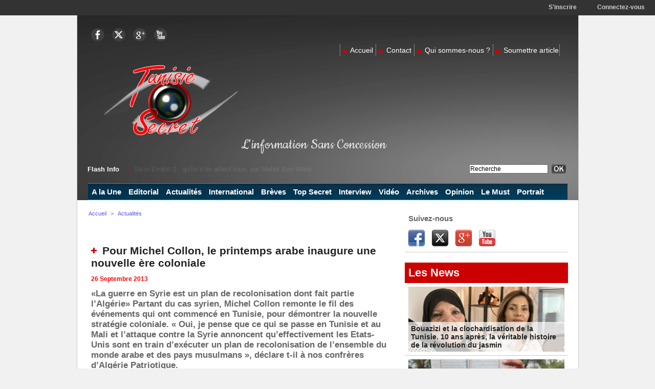

--- FILE ---
content_type: text/html; charset=UTF-8
request_url: https://www.tunisie-secret.com/Pour-Michel-Collon-le-printemps-arabe-inaugure-une-nouvelle-ere-coloniale_a626.html
body_size: 21819
content:
<!DOCTYPE html PUBLIC "-//W3C//DTD XHTML 1.0 Strict//EN" "http://www.w3.org/TR/xhtml1/DTD/xhtml1-strict.dtd">
<html xmlns="http://www.w3.org/1999/xhtml" xmlns:og="http://ogp.me/ns#"  xml:lang="fr" lang="fr">
<head>
<title>Pour Michel Collon, le printemps arabe inaugure une nouvelle ère coloniale</title>
 
<meta http-equiv="Content-Type" content="text/html; Charset=UTF-8" />
<meta name="author" lang="fr" content="Tunisie Secret" />
<meta name="keywords" content="algérie, Etats-Unis, france, françois hollande, guerre syrie, Michel Collon, qatar, syrie, tunisie-Secret, usa" />
<meta name="description" content="«La guerre en Syrie est un plan de recolonisation dont fait partie l’Algérie» Partant du cas syrien, Michel Collon remonte le fil des événements qui ont commencé en Tunisie, pour démontrer l..." />

<meta property="og:url" content="https://www.tunisie-secret.com/Pour-Michel-Collon-le-printemps-arabe-inaugure-une-nouvelle-ere-coloniale_a626.html" />
<meta name="image" property="og:image" content="https://www.tunisie-secret.com/photo/art/default/5901041-8791835.jpg?v=1380197246" />
<meta property="og:type" content="article" />
<meta property="og:title" content="Pour Michel Collon, le printemps arabe inaugure une nouvelle ère coloniale" />
<meta property="og:description" content="«La guerre en Syrie est un plan de recolonisation dont fait partie l’Algérie» Partant du cas syrien, Michel Collon remonte le fil des événements qui ont commencé en Tunisie, pour démontrer la nouvelle stratégie coloniale. « Oui, je pense que ce qui se passe en Tunisie et au Mali et l’attaqu..." />
<meta property="og:site_name" content="Tunisie Secret" />
<meta property="twitter:card" content="summary_large_image" />
<meta property="twitter:image" content="https://www.tunisie-secret.com/photo/art/default/5901041-8791835.jpg?v=1380197246" />
<meta property="twitter:title" content="Pour Michel Collon, le printemps arabe inaugure une nouvelle èr..." />
<meta property="twitter:description" content="«La guerre en Syrie est un plan de recolonisation dont fait partie l’Algérie» Partant du cas syrien, Michel Collon remonte le fil des événements qui ont commencé en Tunisie, pour démontrer l..." />
<link rel="stylesheet" href="/var/style/style_1.css?v=1558122920" type="text/css" />
<link rel="stylesheet" media="only screen and (max-width : 800px)" href="/var/style/style_1101.css?v=1497114384" type="text/css" />
<link rel="stylesheet" href="/assets/css/gbfonts.min.css?v=1724246908" type="text/css">
<meta id="viewport" name="viewport" content="width=device-width, initial-scale=1.0, maximum-scale=1.0" />
<link id="css-responsive" rel="stylesheet" href="/_public/css/responsive.min.css?v=1731587507" type="text/css" />
<link rel="stylesheet" media="only screen and (max-width : 800px)" href="/var/style/style_1101_responsive.css?v=1497114384" type="text/css" />
<link rel="stylesheet" href="/var/style/style.5362047.css?v=1435665071" type="text/css" />
<link rel="stylesheet" href="/var/style/style.5362032.css?v=1505236286" type="text/css" />
<link rel="stylesheet" href="/var/style/style.5362038.css?v=1352236282" type="text/css" />
<link href="https://fonts.googleapis.com/css?family=verdana|arial|Baumans|Cookie|Open+Sans|Dancing+Script|Oswald|Aguafina+Script|Istok+Web&display=swap" rel="stylesheet" type="text/css" />
<link rel="canonical" href="https://www.tunisie-secret.com/Pour-Michel-Collon-le-printemps-arabe-inaugure-une-nouvelle-ere-coloniale_a626.html" />
<link rel="amphtml" href="https://www.tunisie-secret.com/Pour-Michel-Collon-le-printemps-arabe-inaugure-une-nouvelle-ere-coloniale_a626.amp.html" />
<link rel="alternate" type="application/rss+xml" title="RSS" href="/xml/syndication.rss" />
<link rel="alternate" type="application/atom+xml" title="ATOM" href="/xml/atom.xml" />
<link rel="icon" href="/_images/icones/favicon.ico" type="image/x-icon" />
<link rel="shortcut icon" href="/_images/icones/favicon.ico" type="image/x-icon" />
 
<!-- Google file -->
<meta name="google-site-verification" content="92udqMLLmibUaZakxYcXbTgMSMPmqVTAkfzIa3MTOOg" />
<script src="/_public/js/jquery-1.8.3.min.js?v=1731587507" type="text/javascript"></script>
<script src="/_public/js/jquery.tools-1.2.7.min.js?v=1731587507" type="text/javascript"></script>
<script src="/_public/js/compress_jquery.ibox.js?v=1731587507" type="text/javascript"></script>
<script src="/_public/js/form.js?v=1731587507" type="text/javascript"></script>
<script src="/_public/js/jquery-ui-1.10.3.custom.min.js?v=1731587507" type="text/javascript"></script>
<script src="/_public/js/compress_facebook.js?v=1731587507" type="text/javascript"></script>
<script src="/_public/js/compress_fonctions.js?v=1731587507" type="text/javascript"></script>
<script type="text/javascript" src="//platform.linkedin.com/in.js">lang:fr_FR</script>
<script type="text/javascript">
/*<![CDATA[*//*---->*/
selected_page = ['article', ''];
selected_page = ['article', '5901041'];
var deploye5398060 = true;

function sfHover_5398060(id) {
	var func = 'hover';
	if ($('#css-responsive').length && parseInt($(window).width()) <= 800) { 
		func = 'click';
	}

	$('#' + id + ' li' + (func == 'click' ? ' > a' : '')).on(func, 
		function(e) { 
			var obj  = (func == 'click' ? $(this).parent('li') :  $(this));
			if (func == 'click') {
				$('#' + id + ' > li').each(function(index) { 
					if ($(this).attr('id') != obj.attr('id') && !$(this).find(obj).length) {
						$(this).find(' > ul:visible').each(function() { $(this).hide(); });
					}
				});
			}
			if(func == 'click' || e.type == 'mouseenter') { 
				if (obj.find('ul:first:hidden').length)	{
					sfHoverShow_5398060(obj); 
				} else if (func == 'click') {
					sfHoverHide_5398060(obj);
				}
				if (func == 'click' && obj.find('ul').length)	return false; 
			}
			else if (e.type == 'mouseleave') { sfHoverHide_5398060(obj); }
		}
	);
}
function sfHoverShow_5398060(obj) {
	obj.addClass('sfhover').css('z-index', 1000); obj.find('ul:first:hidden').each(function() { if ($(this).hasClass('lvl0')) $(this).show('drop', {direction:'down'}, 500); else $(this).css('z-index', -1).show('drop', {direction:'left'}, 500); });
}
function sfHoverHide_5398060(obj) {
	obj.find('ul:visible').each(function() { if ($(this).hasClass('lvl0')) $(this).hide('drop', {direction:'down'}, 500); else $(this).hide('drop', {direction:'left'}, 500);});
}

 var GBRedirectionMode = 'IF_FOUND';
/*--*//*]]>*/

</script>
<style type="text/css">
.mod_5362032 img, .mod_5362032 embed, .mod_5362032 table {
	 max-width: 576px;
}

.mod_5362032 .mod_5362032_pub {
	 min-width: 584px;
}

.mod_5362032 .mod_5362032_pub .cel1 {
	 padding: 0;
}

.mod_5362032 .photo.left .mod_5362032_pub, .mod_5362032 .photo.right .mod_5362032_pub {
	 min-width: 292px; margin: 15px 10px;
}

.mod_5362032 .photo.left .mod_5362032_pub {
	 margin-left: 0;
}

.mod_5362032 .photo.right .mod_5362032_pub {
	 margin-right: 0;
}

.mod_5362032 .para_8791835 .photo {
	 position: static;
}

.mod_5362032 .para_8795722 .photo {
	 position: static;
}

</style>

<link rel="stylesheet" href="https://www.tunisie-secret.com/var/style/style.5362280.css?v=1410333321" type="text/css" />


<!-- Google Analytics -->
<script type="text/javascript">

  var _gaq = _gaq || [];
  _gaq.push(['_setAccount', 'UA-36029284-1']);
  _gaq.push(['_trackPageview']);

  (function() {
    var ga = document.createElement('script'); ga.type = 'text/javascript'; ga.async = true;
    ga.src = ('https:' == document.location.protocol ? 'https://ssl' : 'http://www') + '.google-analytics.com/ga.js';
    var s = document.getElementsByTagName('script')[0]; s.parentNode.insertBefore(ga, s);
  })();

</script>
 
</head>

<body class="mep1 home">

<!-- social_login 5362280 -->
<div id="mod_5362280" class="mod_5362280 wm-module fullbackground  module-social_login">
		 <div class="left" id="social_login_custom"></div>
		 <div class="liens right">
			 <a class="right" href="javascript:void(0)" onclick="showIbox('/index.php?preaction=ajax&amp;action=restriction&amp;iboxaction=login&amp;CUSTOM=id_article_com%3D5901041%7Ctype_com%3D%7C%2FPour-Michel-Collon-le-printemps-arabe-inaugure-une-nouvelle-ere-coloniale_a626.html')">Connectez-vous</a>
			 <a class="right" href="https://www.tunisie-secret.com/subscription/">S'inscrire</a>
		 </div>
		 <div id="social_login_perso" class="right" style="display:none"></div>
		 <div class="clear"></div>
</div>
<div id="ecart_after_5362280" class="ecart_col" style="display:none"><hr /></div>
<div id="z_col_130_responsive" class="responsive-menu">


<!-- MOBI_swipe 19026674 -->
<div id="mod_19026674" class="mod_19026674 wm-module fullbackground  module-MOBI_swipe">
	 <div class="entete"><div class="fullmod">
		 <span>Tunisie Secret</span>
	 </div></div>
	<div class="cel1">
		 <ul>
			 <li class="liens" data-link="home,"><a href="https://www.tunisie-secret.com/" >			 <span>
			 Accueil
			 </span>
</a></li>
			 <li class="liens" data-link="rubrique,356475"><a href="/Actualites_r1.html" >			 <span>
			 Actualité
			 </span>
</a></li>
			 <li class="liens" data-link="contact,contact@tunisie-secret.com"><a href="mailto:contact@tunisie-secret.com" >			 <span>
			 Contact
			 </span>
</a></li>
		 </ul>
	</div>
</div>
</div>
<div id="main-responsive">

<div id="main">
<!-- ********************************************** ZONE TITRE ********************************************** -->
<div id="main_inner">

<div id="z_col0">
<div class="z_col0_inner">
<div id="z_col0_responsive" class="module-responsive">

<!-- MOBI_titre 19026673 -->
<div id="mod_19026673" class="mod_19026673 module-MOBI_titre">
<div class="tablet-bg">
<div onclick="swipe()" class="swipe gbicongeneric icon-gbicongeneric-button-swipe-list"></div>
	 <div class="titre"><a href="https://www.tunisie-secret.com">TunisieSecret</a></div>
</div>
</div>
</div>
<table cellpadding="0" cellspacing="0" id="mod_5362064" class="mod_5362064 wm-module module-responsive  module-combo nb-modules-2" style="position:relative">
<tr>
<td class="celcombo1">
<!-- services_web2 6435929 -->
<div id="ecart_before_6435929" class="ecart_col0 " style="display:none"><hr /></div>
<div id="mod_6435929" class="mod_6435929 wm-module fullbackground  services_web2">
		 <div class="cel1">
					 <div class="lien">
						 <a href="https://www.facebook.com/pages/Tunisie-Secret/603149839827744" style="height: 36px; line-height: 36px" target="_blank"><img src="/_images/services_web2/set7/facebook.png" alt="Facebook" title="Facebook" /></a>
					 </div>
					 <div class="lien">
						 <a href="http://twitter.com/TunisieSecret" style="height: 36px; line-height: 36px" target="_blank"><img src="/_images/services_web2/set7/twitter.png" alt="Twitter" title="Twitter" /></a>
					 </div>
					 <div class="lien">
						 <a href="https://plus.google.com/+TunisiesecretTS" style="height: 36px; line-height: 36px" target="_blank"><img src="/_images/services_web2/set7/gplus.png" alt="Google+" title="Google+" /></a>
					 </div>
					 <div class="lien">
						 <a href="http://www.youtube.com/user/koukouchi75" style="height: 36px; line-height: 36px" target="_blank"><img src="/_images/services_web2/set7/youtube.png" alt="Youtube" title="Youtube" /></a>
					 </div>
	 <div class="clear"></div>
		 </div>
</div>
</td>
<td class="celcombo2">
<!-- menu_static 5380053 -->
<div id="ecart_before_5380053" class="ecart_col0 " style="display:none"><hr /></div>
<div id="mod_5380053" class="mod_5380053 wm-module fullbackground  menu_static colonne-b background-cell- ">
	 <ul class="menu_ligne">
		 <li class="id1 cel1 keep-padding titre first">
			 <a href="https://www.tunisie-secret.com/" data-link="home," >
				 <img class="image middle nomargin" src="https://www.tunisie-secret.com/_images/preset/puces/arrow29.gif?v=1732287502" alt=""  /> 
				 Accueil
			 </a>
		 </li>
		 <li class="id2 cel2 keep-padding titre ">
			 <a href="/forms/Contactez-nous_f2.html" data-link="formulaire,17958" >
				 <img class="image middle nomargin" src="https://www.tunisie-secret.com/_images/preset/puces/arrow29.gif?v=1732287502" alt=""  /> 
				 Contact
			 </a>
		 </li>
		 <li class="id3 cel1 keep-padding titre ">
			 <a href="/Qui-sommes-nous_a84.html" data-link="article,4834103" >
				 <img class="image middle nomargin" src="https://www.tunisie-secret.com/_images/preset/puces/arrow29.gif?v=1732287502" alt=""  /> 
				 Qui sommes-nous ?
			 </a>
		 </li>
		 <li class="id4 cel2 keep-padding titre  last">
			 <a href="/submit/" data-link="soumettre," >
				 <img class="image middle nomargin" src="https://www.tunisie-secret.com/_images/preset/puces/arrow29.gif?v=1732287502" alt=""  /> 
				 Soumettre article
			 </a>
		 </li>
	 </ul>
</div>
</td>
</tr>
</table>
<div class="break"></div>
<div id="ecart_after_5362064" class="ecart_col0"><hr /></div>
<div id="ecart_before_5397408" class="ecart_col0 " style="display:none"><hr /></div>
<table cellpadding="0" cellspacing="0" id="mod_5397408" class="mod_5397408 wm-module module-responsive  module-combo nb-modules-2" style="position:relative">
<tr>
<td class="celcombo1">
<!-- titre 5405754 -->
<div id="ecart_before_5405754" class="ecart_col0 " style="display:none"><hr /></div>
<div id="mod_5405754" class="mod_5405754 wm-module fullbackground "><div class="fullmod">
	 <div class="titre_image"><a href="https://www.tunisie-secret.com/"><img src="/photo/titre_5405754.png?v=1355351134" alt="Tunisie Secret" title="Tunisie Secret" class="image"/></a></div>
</div></div>
</td>
<td class="celcombo2">
<!-- html 6061702 -->
<div id="ecart_before_6061702" class="ecart_col0 module-responsive" style="display:none"><hr /></div>
	 <script async src="//pagead2.googlesyndication.com/pagead/js/adsbygoogle.js"></script>
<!-- unice -->
<ins class="adsbygoogle"
     style="display:inline-block;width:650px;height:90px"
     data-ad-client="ca-pub-1498384205919486"
     data-ad-slot="1788100854"></ins>
<script>
(adsbygoogle = window.adsbygoogle || []).push({});
</script>
	<br />
	<br />
<span style="color: rgb(232, 227, 232); font-family: Cookie, Arial, sans-serif; font-size: 30px; line-height: 40px; "background-color: transparent;">L'information Sans Concession</span>

</td>
</tr>
</table>
<div id="ecart_after_5397408" class="ecart_col0"><hr /></div>
<div id="ecart_before_5379739" class="ecart_col0 " style="display:none"><hr /></div>
<table cellpadding="0" cellspacing="0" id="mod_5379739" class="mod_5379739 wm-module module-responsive  module-combo nb-modules-2" style="position:relative">
<tr>
<td class="celcombo1">
<!-- newsh 5380841 -->
<div id="ecart_before_5380841" class="ecart_col0 " style="display:none"><hr /></div>
<div id="mod_5380841" class="mod_5380841 wm-module fullbackground  module-newsh type-anime">
	 <div class="titre">
			 <label class="entete" style="vertical-align:bottom">Flash Info </label>
			 <img class="image middle nomargin" src="https://www.tunisie-secret.com/_images/preset/puces/arrow30.gif?v=1732287502" alt=""  /> 
			 <a href="/Bouazizi-et-la-clochardisation-de-la-Tunisie-10-ans-apres-la-veritable-histoire-de-la-revolution-du-jasmin_a1799.html">Bouazizi&nbsp;et&nbsp;la&nbsp;clochardisation&nbsp;de&nbsp;la&nbsp;Tunisie.&nbsp;10&nbsp;ans&nbsp;après,&nbsp;la&nbsp;véritable&nbsp;histoire&nbsp;de&nbsp;la&nbsp;révolution&nbsp;du&nbsp;jasmin</a>
			 <img class="image middle nomargin" src="https://www.tunisie-secret.com/_images/preset/puces/arrow30.gif?v=1732287502" alt=""  /> 
			 <a href="/Sit-in-Errahil-2-qu-ils-s-en-aillent-tous-par-Mehdi-Ben-Miled_a1797.html">Sit-in&nbsp;Errahil&nbsp;2&nbsp;:&nbsp;qu’ils&nbsp;s’en&nbsp;aillent&nbsp;tous,&nbsp;par&nbsp;Mehdi&nbsp;Ben&nbsp;Miled</a>
			 <img class="image middle nomargin" src="https://www.tunisie-secret.com/_images/preset/puces/arrow30.gif?v=1732287502" alt=""  /> 
			 <a href="/Exclusif-Les-freres-Daimi-convoques-par-la-Justice_a1796.html">Exclusif&nbsp;:&nbsp;Les&nbsp;frères&nbsp;Daïmi&nbsp;convoqués&nbsp;par&nbsp;la&nbsp;Justice</a>
			 <img class="image middle nomargin" src="https://www.tunisie-secret.com/_images/preset/puces/arrow30.gif?v=1732287502" alt=""  /> 
			 <a href="/Les-mercenaires-d-Erdogan-en-Libye-ecrases-a-Al-Watiya_a1795.html">Les&nbsp;mercenaires&nbsp;d’Erdogan&nbsp;en&nbsp;Libye&nbsp;écrasés&nbsp;à&nbsp;Al-Watiya</a>
			 <img class="image middle nomargin" src="https://www.tunisie-secret.com/_images/preset/puces/arrow30.gif?v=1732287502" alt=""  /> 
			 <a href="/Economie-tunisienne-l-heure-est-grave-par-Taoufik-Baccar_a1793.html">Economie&nbsp;tunisienne:&nbsp;l'heure&nbsp;est&nbsp;grave,&nbsp;par&nbsp;Taoufik&nbsp;Baccar</a>
	 </div>
</div>
</td>
<td class="celcombo2">
<!-- recherche 5381848 -->
<div id="ecart_before_5381848" class="ecart_col0 " style="display:none"><hr /></div>
<div id="mod_5381848" class="mod_5381848 wm-module fullbackground  recherche type-1">
	 <form id="form_5381848" action="/search/" method="get" enctype="application/x-www-form-urlencoded" >
		 <div class="cel1">
			 			 <span><span class="cel">
<input type="text" style="width:150px" id="keyword_safe_5381848" name="keyword_safe_5381848" value="Recherche" class="button" onfocus="this.style.display='none'; document.getElementById('keyword_5381848').style.display='inline'; document.getElementById('keyword_5381848').focus()" /><input type="text" style="display:none;width:150px" id="keyword_5381848" name="keyword" value="" class="button" onblur="if (this.value == '') {this.style.display='none'; document.getElementById('keyword_safe_5381848').style.display='inline';}"  />			 </span><span class="cel">
<input type="image" src="/_images/icones/ok_6.png?v=1731587505" alt="OK" title="OK" />
			 </span></span>
		 </div>
	 </form>
</div>
</td>
</tr>
</table>
<div id="ecart_after_5379739" class="ecart_col0"><hr /></div>

<!-- menu_deployable 5398060 -->
<div id="ecart_before_5398060" class="ecart_col0 " style="display:none"><hr /></div>
<div id="mod_5398060" class="mod_5398060 module-menu_deployable wm-module fullbackground  colonne-a type-2 background-cell-oui " >
	 <div class="main_menu">
		 <ul id="menuliste_5398060">
			 <li data-link="home," class=" titre first" id="menuliste_5398060_1"><a href="https://www.tunisie-secret.com/" >A la Une</a></li>
			 <li data-link="rubrique,360112" class=" titre" id="menuliste_5398060_2"><a href="/Editorial_r12.html" >Editorial</a></li>
			 <li data-link="rubrique,356475" class=" titre" id="menuliste_5398060_3"><a href="/Actualites_r1.html" >Actualités</a></li>
			 <li data-link="rubrique,356477" class=" titre" id="menuliste_5398060_4"><a href="/International_r5.html" >International</a>
			 	 <ul class="lvl0 ">
					 <li class="stitre responsive" style="display:none"><a href="/International_r5.html" ><span class="fake-margin" style="display:none">&nbsp;</span>International</a></li>
					 <li data-link="rubrique,400665" class=" stitre" ><a href="/France_r26.html" ><span class="fake-margin" style="display:none">&nbsp;</span>France</a></li>
					 <li data-link="rubrique,356476" class=" stitre" ><a href="/Maghreb_r4.html" ><span class="fake-margin" style="display:none">&nbsp;</span>Maghreb</a></li>
					 <li data-link="rubrique,398726" class=" stitre" ><a href="/Europe_r17.html" ><span class="fake-margin" style="display:none">&nbsp;</span>Europe</a></li>
					 <li data-link="rubrique,398725" class=" stitre slast" ><a href="/Orient_r16.html" ><span class="fake-margin" style="display:none">&nbsp;</span>Orient</a></li>
				 </ul>
			 </li>
			 <li data-link="breve," class=" titre" id="menuliste_5398060_5"><a href="/notes/" >Brèves</a></li>
			 <li data-link="rubrique,398736" class=" titre" id="menuliste_5398060_6"><a href="/Top-Secret_r21.html" >Top Secret</a></li>
			 <li data-link="rubrique,398734" class=" titre" id="menuliste_5398060_7"><a href="/Interview_r19.html" >Interview</a></li>
			 <li data-link="video," class=" titre" id="menuliste_5398060_8"><a href="/videos/" >Vidéo</a></li>
			 <li data-link="rubrique,360106" class=" titre" id="menuliste_5398060_9"><a href="/Archives_r11.html" >Archives</a></li>
			 <li data-link="rubrique,400643" class=" titre" id="menuliste_5398060_10"><a href="/Opinion_r22.html" >Opinion</a>
			 	 <ul class="lvl0 ">
					 <li class="stitre responsive" style="display:none"><a href="/Opinion_r22.html" ><span class="fake-margin" style="display:none">&nbsp;</span>Opinion</a></li>
					 <li data-link="soumettre," class=" stitre slast" ><a href="/submit/" ><span class="fake-margin" style="display:none">&nbsp;</span>Soumettre article</a></li>
				 </ul>
			 </li>
			 <li data-link="rubrique,401333" class=" titre" id="menuliste_5398060_11"><a href="/Le-Must_r31.html" >Le Must</a></li>
			 <li data-link="rubrique,401332" class=" titre last" id="menuliste_5398060_12"><a href="/Portrait_r30.html" >Portrait</a></li>
		 </ul>
	 <div class="break" style="_height:auto;"></div>
	 </div>
	 <div class="clear"></div>
	 <script type="text/javascript">sfHover_5398060('menuliste_5398060')</script>
</div>
</div>
</div>
<!-- ********************************************** FIN ZONE TITRE ****************************************** -->

<div id="z_centre">
<div class="z_centre_inner">

<!-- ********************************************** COLONNE 1 ********************************************** -->
<div class="z_colonne main-colonne" id="z_col1">
<div class="z_col_median z_col1_inner">
<div id="breads" class="breadcrump breadcrumbs">
	 <a href="https://www.tunisie-secret.com/">Accueil</a>
	 <span class="sepbread">&nbsp;&gt;&nbsp;</span>
	 <a href="/Actualites_r1.html">Actualités</a>
	 <div class="clear separate"><hr /></div>
</div>

<!-- html 5452555 -->
	 <div id="fb-root"></div>
<script>(function(d, s, id) {
  var js, fjs = d.getElementsByTagName(s)[0];
  if (d.getElementById(id)) return;
  js = d.createElement(s); js.id = id;
  js.src = "//connect.facebook.net/fr_FR/all.js#xfbml=1&appId=APP_ID";
  fjs.parentNode.insertBefore(js, fjs);
}(document, 'script', 'facebook-jssdk'));</script>

<div class= "fb-recommendations-bar" data-read-time="10" data-site =   "http://www.tunisie-secret.com/"></div>


<div class="ecart_col1"><hr /></div>

<!-- html 5423802 -->
	 <div id="fb-root">
	&nbsp;</div>
<script>(function(d, s, id) {    var js, fjs = d.getElementsByTagName(s)[0];    if (d.getElementById(id)) return;    js = d.createElement(s); js.id = id;    js.src = "//connect.facebook.net/fr_FR/all.js#xfbml=1&appId=120524044763842";    fjs.parentNode.insertBefore(js, fjs);  }(document, 'script', 'facebook-jssdk'));</script>


<div class="fb-like" data-layout="button_count" data-action ="recommend" data-show-faces="true" data-share="false"></div>
<div class="ecart_col1"><hr /></div>

<!-- html 5868029 -->
<div id="ecart_before_5868029" class="ecart_col1 responsive" style="display:none"><hr /></div>
	 <style>

/*
ColorBox Core Style:
The following CSS is consistent between example themes and should not be altered.
*/
#colorbox, #cboxOverlay, #cboxWrapper{position:absolute; top:0; left:0; z-index:9999; overflow:hidden;}
#cboxOverlay{position:fixed; width:100%; height:100%;}
#cboxMiddleLeft, #cboxBottomLeft{clear:left;}
#cboxContent{position:relative;}
#cboxLoadedContent{overflow:auto;}
#cboxTitle{margin:0;}
#cboxLoadingOverlay, #cboxLoadingGraphic{position:absolute; top:0; left:0; width:100%;}
#cboxPrevious, #cboxNext, #cboxClose, #cboxSlideshow{cursor:pointer;}
.cboxPhoto{float:left; margin:auto; border:0; display:block;}
.cboxIframe{width:100%; height:100%; display:block; border:0;}
/*


User Style:
Change the following styles to modify the appearance of ColorBox. They are
ordered & tabbed in a way that represents the nesting of the generated HTML.
*/
#cboxOverlay{background:#000;opacity:0.5 !important;}
#colorbox{
box-shadow:0 0 15px rgba(0,0,0,0.4);
-moz-box-shadow:0 0 15px rgba(0,0,0,0.4);
-webkit-box-shadow:0 0 15px rgba(0,0,0,0.4);
}
#cboxTopLeft{width:14px; height:14px; background:url(http://1.bp.blogspot.com/-FiJ_Xz7txEg/Txrt0sy1TiI/AAAAAAAAFWk/Llzvkeyy_J8/s1600/controls.png) no-repeat 0 0;}
#cboxTopCenter{height:14px; background:url(http://1.bp.blogspot.com/-TcJGMnSfOCY/TxrtzzHDLVI/AAAAAAAAFWc/mdndgrisRuA/s1600/border.png) repeat-x top left;}
#cboxTopRight{width:14px; height:14px; background:url(http://1.bp.blogspot.com/-FiJ_Xz7txEg/Txrt0sy1TiI/AAAAAAAAFWk/Llzvkeyy_J8/s1600/controls.png) no-repeat -36px 0;}
#cboxBottomLeft{width:14px; height:43px; background:url(http://1.bp.blogspot.com/-FiJ_Xz7txEg/Txrt0sy1TiI/AAAAAAAAFWk/Llzvkeyy_J8/s1600/controls.png) no-repeat 0 -32px;}
#cboxBottomCenter{height:43px; background:url(http://1.bp.blogspot.com/-TcJGMnSfOCY/TxrtzzHDLVI/AAAAAAAAFWc/mdndgrisRuA/s1600/border.png) repeat-x bottom left;}
#cboxBottomRight{width:14px; height:43px; background:url(http://1.bp.blogspot.com/-FiJ_Xz7txEg/Txrt0sy1TiI/AAAAAAAAFWk/Llzvkeyy_J8/s1600/controls.png) no-repeat -36px -32px;}
#cboxMiddleLeft{width:14px; background:url(http://1.bp.blogspot.com/-FiJ_Xz7txEg/Txrt0sy1TiI/AAAAAAAAFWk/Llzvkeyy_J8/s1600/controls.png) repeat-y -175px 0;}
#cboxMiddleRight{width:14px; background:url(http://1.bp.blogspot.com/-FiJ_Xz7txEg/Txrt0sy1TiI/AAAAAAAAFWk/Llzvkeyy_J8/s1600/controls.png) repeat-y -211px 0;}
#cboxContent{background:#fff; overflow:visible;}
#cboxLoadedContent{margin-bottom:5px;}
#cboxLoadingOverlay{background:url(http://1.bp.blogspot.com/-PPvu-446sn4/Txrt1QsGH1I/AAAAAAAAFWw/_jWYVoR1HX8/s1600/loading-background.png) no-repeat center center;}
#cboxLoadingGraphic{background:url(http://1.bp.blogspot.com/-31strss_1-E/Txrt1J6NThI/AAAAAAAAFWo/4P12CJPj924/s1600/loading.gif) no-repeat center center;}
#cboxTitle{position:absolute; bottom:-25px; left:0; text-align:center; width:100%; font-weight:bold; color:#7C7C7C;}
#cboxCurrent{position:absolute; bottom:-25px; left:58px; font-weight:bold; color:#7C7C7C;}
#cboxPrevious, #cboxNext, #cboxClose, #cboxSlideshow{position:absolute; bottom:-29px; background:url(http://1.bp.blogspot.com/-FiJ_Xz7txEg/Txrt0sy1TiI/AAAAAAAAFWk/Llzvkeyy_J8/s1600/controls.png) no-repeat 0px 0px; width:23px; height:23px; text-indent:-9999px;}
#cboxPrevious{left:0px; background-position: -51px -25px;}
#cboxPrevious.hover{background-position:-51px 0px;}
#cboxNext{left:27px; background-position:-75px -25px;}
#cboxNext.hover{background-position:-75px 0px;}
#cboxClose{right:0; background-position:-100px -25px;}
#cboxClose.hover{background-position:-100px 0px;}
.cboxSlideshow_on #cboxSlideshow{background-position:-125px 0px; right:27px;}
.cboxSlideshow_on #cboxSlideshow.hover{background-position:-150px 0px;}
.cboxSlideshow_off #cboxSlideshow{background-position:-150px -25px; right:27px;}
.cboxSlideshow_off #cboxSlideshow.hover{background-position:-125px 0px;}
/*-----------------------------------------------------------------------------------*/
/* Facebook Likebox popup For Blogger
/*-----------------------------------------------------------------------------------*/
#subscribe {
font: 12px/1.2 Arial,Helvetica,san-serif; color:#666;
}
#subscribe a,
#subscribe a:hover,
#subscribe a:visited {
text-decoration:none;
}
.box-title {
color: #3B5998;
font-size: 20px !important;
font-weight: bold;
margin: 10px 0;
border:1px solid #ddd;
-moz-border-radius:6px;
-webkit-border-radius:6px;
border-radius:6px;
box-shadow: 5px 5px 5px #CCCCCC;
padding:10px;
line-height:25px; font-family:arial !important;
}
.box-tagline {
color: #999;
margin: 0;
text-align: center;
}
#subs-container {
padding: 35px 0 30px 0;
position: relative;
}
a:link, a:visited {
border:none;
}
.demo {
display:none;
}
</style>

<script src='http://ajax.googleapis.com/ajax/libs/jquery/1.5/jquery.min.js'></script>
<script src="http://yourjavascript.com/11215013191/jquery.colorbox-min.js"></script>
<script type="text/javascript">
jQuery(document).ready(function(){
if (document.cookie.indexOf('visited=true') == -1) {
var fifteenDays = 1000*60*60*24*30;
var expires = new Date((new Date()).valueOf() + fifteenDays);
document.cookie = "visited=true;expires=" + expires.toUTCString();
$.colorbox({width:"400px", inline:true, href:"#subscribe"});
}
});
</script>
<!-- This contains the hidden content for inline calls -->

<div style='display:none'>
<div id='subscribe' style='padding:10px; background:#fff;'>
<h3 class="box-title">Rejoignez TunisieSecret sur facebook<center><p style="line-height:3px;" >▼</p></center></h3> 
<center>

<iframe src="//www.facebook.com/plugins/likebox.php?href=http%3A%2F%2Fwww.facebook.com%2Fpages/Tunisie-Secret/603149839827744&amp;width=300&amp;colorscheme=light&amp;show_faces=true&amp;border_color=%23ffffff&amp;stream=false&amp;header=false&amp;height=258" scrolling="no" frameborder="0" style="border:none; overflow:hidden; width:300px; height:258px;" allowtransparency="true"></iframe>

</center>
<p style=" float:right; margin-right:35px; font-size:9px;" > | <a style=" font-size:9px; color:#3B78CD; text-decoration:none;" href="http://www.Tunisie-ecret.com">TS</a> Via <a style=" font-size:9px; color:#3B78CD; text-decoration:none;" href="http://www.Tunisie-Secret.com">TunisieSecret</a></p>
</div>
</div>
<div class="ecart_col1"><hr /></div>
<div id="mod_5362032" class="mod_5362032 wm-module fullbackground  page2_article article-626">
	 <div class="cel1">
		 <div class="titre">
			 <h1 class="access">
				 <img class="image middle nomargin" src="https://www.tunisie-secret.com/_images/preset/puces/plus3.gif?v=1732287502" alt=""  /> 
				 Pour Michel Collon, le printemps arabe inaugure une nouvelle ère coloniale
			 </h1>
		 </div>
		 <br class="texte clear" />
		 <div class="auteur">
			 <div class="access">26 Septembre 2013</div>
		 </div>
		 <br class="texte clear" />
		 <div class="chapeau" style="">
			 <h3 class="access">
				 «La guerre en Syrie est un plan de recolonisation dont fait partie l’Algérie» Partant du cas syrien, Michel Collon remonte le fil des événements qui ont commencé en Tunisie, pour démontrer la nouvelle stratégie coloniale. « Oui, je pense que ce qui se passe en Tunisie et au Mali et l’attaque contre la Syrie annoncent qu’effectivement les Etats-Unis sont en train d’exécuter un plan de recolonisation de l’ensemble du monde arabe et des pays musulmans », déclare t-il à nos confrères d’Algérie Patriotique. 
			 </h3>
		 </div>
	 <div class="entry-content instapaper_body">
		 <br id="sep_para_1" class="sep_para access"/>
		 <div id="para_1" class="para_8791835 resize" style="">
			 <div class="photo shadow top" style="margin-bottom: 10px">
				 <img class=""  src="https://www.tunisie-secret.com/photo/art/default/5901041-8791835.jpg?v=1380197246" alt="Pour Michel Collon, le printemps arabe inaugure une nouvelle ère coloniale" title="Pour Michel Collon, le printemps arabe inaugure une nouvelle ère coloniale" width="576" />
			 </div>
			 <div class="texte">
				 <div class="access firstletter">
					 <strong>Algeriepatriotique&nbsp;: Comment évaluez-vous le développement de la situation en Syrie en ce moment ?</strong> <br />   <br />  <strong>Michel Collon</strong> :&nbsp;Je crois que l’on assiste à un tournant historique. On voit que les Etats-Unis, qui ont été, jusqu’à présent, très arrogants et se permettaient de déclencher des guerres assez facilement, sont maintenant face à une résistance très forte en Syrie, face aussi à un refus de la Russie et face à la résistance croissante des pays du Sud. Le sentiment qui se développe en Amérique latine, en Afrique, dans le monde arabe aussi et en Asie bien entendu, est que les Etats-Unis sont une puissance déclinante, qu’ils mènent une politique égoïste visant seulement à voler les richesses pendant que les peuples restent dans la pauvreté, et qu’il est donc temps de résister à ces guerres qui sont purement économiques, des guerres du fric, et qu’il faut construire un front par rapport aux Etats-Unis et à leurs alliés européens, puisque l’Europe suit les Etats-Unis de manière très docile et hypocrite et est impliquée dans ce système. <br />   <br />  <span style="color:#696969;"><strong>Nous avons réalisé une série d’entretiens avec des personnalités aussi divergentes les unes que les autres, notamment Paul Craig Roberts qui fut conseiller de Reagan. Un point revient souvent : dans le monde occidental, aujourd’hui, les anti-guerre par rapport à ceux qui dénonçaient la guerre du&nbsp;Vietnam, par exemple, sont à droite. Pourriez-vous nous faire un commentaire à ce sujet ?</strong></span> <br />   <br />  Nous avions, en Europe, un mouvement anti-guerre extrêmement puissant qui s’était développé justement pendant la guerre du Vietnam. Ce mouvement a été très affaibli. On en a vu encore une pointe en 2003 au moment où Bush a attaqué l’Irak et où nous étions des millions dans la rue, mais il faut bien constater que quand les Etats-Unis ont attaqué la Libye, quand ils sont intervenus en Yougoslavie et en Afghanistan, il n’y a pas eu de forte résistance. Je pense qu’il faut analyser le problème en se demandant comment la Gauche européenne qui avait toujours été en principe anti-guerre, anti-coloniale, anti-injustices sociales, se retrouve maintenant, à de très rares exceptions, aux côtés des Etats-Unis et de l’Otan, dans une grande alliance qui englobe Israël, l’Arabie Saoudite, le Qatar et toutes ces dictatures épouvantables qui prétendent qu’elles vont apporter la démocratie en Syrie. Et la gauche européenne marche avec ça ? C’est une comédie et il est très important d’expliquer d’où cela provient. Je pense qu’on a perdu le réflexe de se méfier du colonialisme, de refuser la guerre et de rechercher des solutions politiques aux problèmes. On a perdu cette idée que les nations ont le droit de décider de leur système social, de leur avenir, de leurs dirigeants et que ce n’est pas à l’Occident colonial de dire qui doit diriger tel ou tel pays. Nous avons un grand examen de conscience et une analyse à faire : comment se fait-il que ceux qui devraient être à gauche se retrouvent avec ceux que je considère, moi, comme l’extrême droite, à savoir Israël, l’Arabie Saoudite et le Qatar ? <br />   <br />  <strong><span style="color:#696969;">D’après les informations que nous avons récoltées à travers nos entretiens et qui se confirment, Barack Obama serait otage du lobby israélien, notamment via l’Aipac et ses partisans, comme Susan Rice, Lindsay Graham, etc., et les néo-conservateurs pro-israéliens. Qu’en pensez-vous ?</span></strong> <br />   <br />  C’est une thèse très répandue que les Etats-Unis sont dirigés par Israël et je ne suis pas d’accord avec cette position. Je pense, en fait, que c’est le contraire. Ce n’est pas le chien qui commande à son maître, c’est le maître. Quand vous regardez l’économie israélienne et son budget, vous voyez bien que la force est aux Etats-Unis et qu’Israël est ce que j’appelle le «porte-avions» des Etats-Unis au Moyen-Orient. Bien sûr, le lobby est un phénomène qui joue, mais le jour où l’élite des Etats-Unis décidera qu’Israël ne nous est plus utile ou qu’il nous fait du tort parce que tout le monde arabe est en train de résister et nous allons perdre notre crédit et notre marge de manœuvre au Moyen-Orient, ce jour-là, les Etats-Unis lâcheront Israël. Il y a des fantasmes sur le lobby juif qui dirigerait le monde, mais je ne crois pas à cette théorie. <br />   <br />  <strong><span style="color:#696969;">L’Aipac n’est pas une vue de l’esprit…</span></strong> <br />   <br />  Nous sommes dans un monde dirigé par les multinationales. Quand vous voyez qui a le pouvoir de contrôler les richesses, de décider l’économie, de contrôler Wall Street, la City, Frankfurt, etc., ce sont des multinationales. Et le fait qu’il y ait quelques patrons juifs n’est pas le problème. Je pense vraiment que l’on doit s’en prendre au système des multinationales et ne pas prendre la conséquence pour la cause. <br />   <br />  <strong><span style="color:#696969;">Vous avez dit dans l’émission de Taddéï : «Vous m’inviterez un jour car ce sera au tour de l’Algérie d’être ciblée par une frappe ou une guerre.» Le pensez-vous toujours ?</span></strong> <br />   <br />  Oui, je pense que ce qui se passe en Tunisie et au Mali et l’attaque contre la Syrie annoncent qu’effectivement les Etats-Unis sont en train d’exécuter un plan de recolonisation de l’ensemble du monde arabe et des pays musulmans – puisqu’il y a l’Iran aussi – qui ont échappé au colonialisme classique. Clairement, l’Algérie fait partie des cibles, comme l’Iran, et donc il est très important de voir qu’en défendant l’autodétermination du peuple syrien, on empêche les Etats-Unis d’attaquer les cibles suivantes. Ce que je dis dans ce cas, c’est que, en fait, il s’agit toujours de la même guerre. Nous sommes dans les différents chapitres d’une même guerre de recolonisation.TunisieSecret <br />   <br />  <span style="color:#696969;"><em>Entretien réalisé par Mohsen Abdelmoumen</em></span> <br />  <span style="color:#808080;"><strong>Algeriepatriotique</strong></span>
				 </div>
			 </div>
			 <div class="clear"></div>
		 </div>
		 <br id="sep_para_2" class="sep_para access"/>
		 <div id="para_2" class="para_8795722 resize" style="">
			 <div class="texte">
				 <div class="access firstletter">
					 <div id="fb-root">
	&nbsp;</div>
<script>(function(d, s, id) {    var js, fjs = d.getElementsByTagName(s)[0];    if (d.getElementById(id)) return;    js = d.createElement(s); js.id = id;    js.src = "//connect.facebook.net/fr_FR/all.js#xfbml=1&appId=120524044763842";    fjs.parentNode.insertBefore(js, fjs);  }(document, 'script', 'facebook-jssdk'));</script>
<div class="fb-like" data-action= "recommend" data-send="true" data-show-faces="true" data-width="450">
	&nbsp;</div>

				 </div>
			 </div>
			 <div class="clear"></div>
		 </div>
	 </div>
		 <br class="texte clear" />
<iframe class="sharing" src="//www.facebook.com/plugins/like.php?href=https%3A%2F%2Fwww.tunisie-secret.com%2FPour-Michel-Collon-le-printemps-arabe-inaugure-une-nouvelle-ere-coloniale_a626.html&amp;layout=button_count&amp;show_faces=false&amp;width=100&amp;action=like&amp;colorscheme=light" scrolling="no" frameborder="0" allowTransparency="true" style="float:left; border:none; overflow:hidden; width:105px; height:20px;"></iframe>
<iframe class="sharing" allowtransparency="true" frameborder="0" scrolling="no" src="//platform.twitter.com/widgets/tweet_button.html?url=http%3A%2F%2Fxfru.it%2FwBy9AB&amp;counturl=https%3A%2F%2Fwww.tunisie-secret.com%2FPour-Michel-Collon-le-printemps-arabe-inaugure-une-nouvelle-ere-coloniale_a626.html&amp;text=Pour%20Michel%20Collon%2C%20le%20printemps%20arabe%20inaugure%20une%20nouvelle%20%C3%A8re%20coloniale&amp;count=horizontal" style="float:left;width:115px; height:20px;"></iframe>
<div class="sharing" style="float: left; width:115px; height:20px;">
<script type="IN/Share" data-url="https://www.tunisie-secret.com/Pour-Michel-Collon-le-printemps-arabe-inaugure-une-nouvelle-ere-coloniale_a626.html" data-counter="right"></script>
</div>
<div class="sharing" style="float: left; width:115px; height:20px;">
<a href="//pinterest.com/pin/create/button/?url=https%3A%2F%2Fwww.tunisie-secret.com%2FPour-Michel-Collon-le-printemps-arabe-inaugure-une-nouvelle-ere-coloniale_a626.html&amp;media=https%3A%2F%2Fwww.tunisie-secret.com%2Fphoto%2Fart%2Flarge%2F5901041-8791835.jpg%3Fv%3D1380196706&amp;description=Pour+Michel+Collon%2C+le+printemps+arabe+inaugure+une+nouvelle+%C3%A8re+coloniale" data-pin-do="buttonPin" data-pin-config="beside"><img border="0" src="//assets.pinterest.com/images/pidgets/pin_it_button.png" title="Pin It" /></a>
</div>
<div class="clear"></div>
		 <br class="texte clear" />
		 <div class="boutons_ligne" id="boutons">
<a class="bt-home" href="https://www.tunisie-secret.com/"><img src="/_images/icones/bt_home_6.png?v=1731587505" class="image middle" alt="" title=""  /></a>			 &nbsp;&nbsp;
<a class="bt-mail" rel="nofollow" href="/send/5901041/"><img src="/_images/icones/bt_mail_6.png?v=1731587505" class="image middle" alt="" title=""  /></a>			 &nbsp;&nbsp;
<a class="bt-print" rel="nofollow" onclick="window.open(this.href,'_blank', 'width=600, height=800, scrollbars=yes, menubar=yes, resizable=yes');return false;" href="/Pour-Michel-Collon-le-printemps-arabe-inaugure-une-nouvelle-ere-coloniale_a626.html?print=1"><img src="/_images/icones/bt_print_6.png?v=1731587505" class="image middle" alt="" title=""  /></a>			 &nbsp;&nbsp;
<a class="bt-plus" href="javascript:void(0)" onclick="javascript:setSize(10, 'access')"><img src="/_images/icones/bt_fontplus_6.png?v=1731587505" class="image pointer middle" alt="" title=""  /></a>			 &nbsp;&nbsp;
<a class="bt-moins" href="javascript:void(0)" onclick="javascript:setSize(-10, 'access')"><img src="/_images/icones/bt_fontmoins_6.png?v=1731587505" class="image pointer middle" alt="" title=""  /></a>		 </div>
 <div style="display:none" id="hidden_fields"></div>

		 <br />
		 <!-- page2_commentaire -->
		 <a id="comments"></a>
		 <div id="mod_5362038" class="param_commentaire mod_5362038 wm-module fullbackground ">
			 <div class="cel1">
				 <div class="message"><br /></div>
				 <div class="message" id="com_3889302">
				 <div class="postedby" style="position:static;">
					 <span class="infos" style="font-size:1.3em">1.</span>Posté par 
					 <span class="infos">yt75</span>
					 <span> le 26/09/2013 17:44 </span>
				 </div>
					 <div class="content-comment encadre" >
						 C'est un point de vue qui se tient, mais ne pas oublier qu'en parallèle il y a quelque chose de beaucoup plus important, mettant en danger la &quot;civilisation industrielle&quot; elle même, le fait que l'on est actuellement à/autour du &quot;pic&quot;(maximum de flux, de débit d'extraction) pétrolier.<br />Voir par exemple ci dessous le graphe &quot;tous liquides&quot; de la dernière synthèse de Laherrère :<br />http://blogs.mediapart.fr/blog/yt75/030713/transition-energetique<br />(et que l'on soit quasiment incapable d'en parler est peut-être encore plus inquiétant que a chose elle même)<br />Ou voir ci dessous quelques courbes historiques :<br />http://www.oleocene.org/phpBB3/viewtopic.php?f=7&amp;t=28771&amp;p=352243#p352254<br />ou :<br />http://crashoil.blogspot.fr/2013/09/la-bancarrota-petrolifera.html<br />(google translate fonctionne pas mal)
						 <div class="url"><a class="liens" href="http://iiscn.wordpress.com/2011/05/06/bataille-et-lenergie/" rel="nofollow" target="_blank"><b>http://iiscn.wordpress.com/2011/05/06/bataille-et-lenergie/</b></a></div>
					 </div>
					 <div class="clear"></div>
				 </div>
				 <div class="message"><br /></div>
				 <div class="message" id="com_3890503">
				 <div id="last_comment" class="postedby" style="position:static;">
					 <span class="infos" style="font-size:1.3em">2.</span>Posté par 
					 <span class="infos">hichem ennouni</span>
					 <span> le 27/09/2013 12:34 </span>
				 </div>
					 <div class="content-comment encadre_alterne" >
						 la colonisation a mon avis n a jamais disparu elle se faisait discrete sous plusieurs visages economique aide financiere militaire formations entrainement exetera;la preuve amon avis c est que tte instabilite politique ou sociale dejouant ce systeme et ses interet attire en un clin d oeil les interventions etrangeres les dictees de comportements et meme les agendas avec tte l aide requise bien entendue.cette remontee en surface qui est expliquee comme une recolonisation est donc fausse a mon avis.
					 </div>
					 <div class="clear"></div>
				 </div>
				 <div class="message"><br /></div>
			 <div id="div_form_comment">
				 <a id="infoscom"></a>
				 <div id="infos_fond_div" style="display:none;"></div>
				 <div id="title_new_comment" class="infos">Nouveau commentaire : </div>
				 <form id="form_comment" action="/Pour-Michel-Collon-le-printemps-arabe-inaugure-une-nouvelle-ere-coloniale_a626.html#last_comment" method="post" accept-charset="UTF-8">
					 <div class="infos encadre">
						 <input type="hidden" name="action" value="article" />
						 <input type="hidden" name="id_article" value="5901041" />
						 <input type="hidden" name="id_article_reel" value="5901041" />
						 <input type="hidden" name="ajout_commentaire" value="oui" />
						 <input type="hidden" name="type_enreg" value="" />
						 <input type="hidden" name="type" value="" />
						 <div class="form">
				 <div id="inputs">
					<div id="div_a_pseudo" style="">
<label style="">Nom * :</label>
<div class="inputrow" style="">
	 <input class="button" onfocus="del_error(this.id)" type="text" id="a_pseudo" name="a_pseudo" value=""  maxlength="250" />
	 <div id="error_a_pseudo" class="error"></div>
</div>
<div class="inforow"> </div>
</div>
<div class="break"></div>
					<div id="div_a_email" style="">
<label style="">Adresse email (non publiée) * :</label>
<div class="inputrow" style="">
	 <input class="button" onfocus="del_error(this.id)" type="text" id="a_email" name="a_email" value=""  maxlength="120" />
	 <div id="error_a_email" class="error"></div>
</div>
<div class="inforow"> </div>
</div>
<div class="break"></div>
					<div id="div_a_url" style="">
<label style="">Site web :</label>
<div class="inputrow" style="">
	 <input class="button" onfocus="del_error(this.id)" type="text" id="a_url" name="a_url" value=""  />
	 <div id="error_a_url" class="error"></div>
</div>
<div class="inforow"> </div>
</div>
<div class="break"></div>
				 </div>
				 <label style="display:block;margin-bottom:3px">Commentaire * :</label>
				 <div class="inputrow" style="padding-top:5px">
					 <textarea id="a_commentaire" class="button" onfocus="del_error('a_commentaire')" name="a_commentaire" rows="8"></textarea>
					 <div id="error_a_commentaire" class="error"></div>
				 </div>
			 <div class="clear"></div>
				 <div id="notify">
					<div class="radiorow">
		 <input type="checkbox" name="a_notify" id="a_notify" value="yes"  /> <label for="a_notify" class="champ" style="display:inline">Me notifier l'arrivée de nouveaux commentaires</label><br/>
		 <div id="error_a_notify" class="error"></div>
</div>
<div class="break"></div>
				 </div>
						 </div>
						 <div class="submit" style="margin:10px 0">
							 <input type="submit" value="Proposer" class="button2" />
						 </div>
					 </div>
				 </form>
			 </div>
		 </div>
		 </div>
 
		 <div id="entete_liste">
		 <br />
		 <div class="entete_liste" style="float:left">
			 <div class="access" style="padding-top:5px">Dans la même rubrique :</div>
		 </div>
		 <div class="titre_liste pager" style="float:right; padding:0 0 10px 0">
			 <a class="sel" rel="nofollow" href="javascript:void(0)" onclick="recharge('entete_liste', 'https://www.tunisie-secret.com/mymodule/5362032/', '', 'start=-2&amp;numero=626&amp;java=false&amp;ajax=true&amp;show=liste_articles&amp;mod_size=2')">&lt;</a>
			 <a href="javascript:void(0)" rel="nofollow" onclick="recharge('entete_liste', 'https://www.tunisie-secret.com/mymodule/5362032/', '', 'start=2&amp;numero=626&amp;java=false&amp;ajax=true&amp;show=liste_articles&amp;mod_size=2')">&gt;</a>
		 </div>
		 <div class="break" style="padding-bottom: 10px"></div>
			 <table class="same_rub inner" cellpadding="0" cellspacing="0"><tr style="margin:0 auto">
		 <td class="bloc_liste" style="padding-right:5px;">
		 <div class="titre_liste bloc">
			 <div class="not-responsive" style="position: relative; background: transparent url(https://www.tunisie-secret.com/photo/art/iphone/61096601-44605099.jpg?v=1639836235) center center no-repeat; display:block; padding-top: 163px; cursor:pointer" onclick="location.href = 'https://www.tunisie-secret.com/Bouazizi-et-la-clochardisation-de-la-Tunisie-10-ans-apres-la-veritable-histoire-de-la-revolution-du-jasmin_a1799.html'"></div>
			 <div class="responsive" style="display:none; background: transparent url(https://www.tunisie-secret.com/photo/art/large_x2/61096601-44605099.jpg?v=1639836235) center center no-repeat; cursor:pointer" onclick="location.href = 'https://www.tunisie-secret.com/Bouazizi-et-la-clochardisation-de-la-Tunisie-10-ans-apres-la-veritable-histoire-de-la-revolution-du-jasmin_a1799.html'"></div>
			 <h3 class="access">
			 <span class="date">Samedi 18 Décembre 2021 - 11:56</span>			 <a class="access" href="/Bouazizi-et-la-clochardisation-de-la-Tunisie-10-ans-apres-la-veritable-histoire-de-la-revolution-du-jasmin_a1799.html">			 <img class="image middle nomargin" src="https://www.tunisie-secret.com/_images/preset/puces/arrow32.gif?v=1732287502" alt=""  /> 
Bouazizi et la clochardisation de la Tunisie. 10 ans après, la véritable histoire de la révolution du jasmin</a>
			 </h3>
		 </div>
		 </td>
		 <td class="bloc_liste" style="padding-left:5px;">
		 <div class="titre_liste bloc">
			 <div class="not-responsive" style="position: relative; background: transparent url(https://www.tunisie-secret.com/photo/art/iphone/46129533-36972210.jpg?v=1589520695) center center no-repeat; display:block; padding-top: 163px; cursor:pointer" onclick="location.href = 'https://www.tunisie-secret.com/Sit-in-Errahil-2-qu-ils-s-en-aillent-tous-par-Mehdi-Ben-Miled_a1797.html'"></div>
			 <div class="responsive" style="display:none; background: transparent url(https://www.tunisie-secret.com/photo/art/large_x2/46129533-36972210.jpg?v=1589520694) center center no-repeat; cursor:pointer" onclick="location.href = 'https://www.tunisie-secret.com/Sit-in-Errahil-2-qu-ils-s-en-aillent-tous-par-Mehdi-Ben-Miled_a1797.html'"></div>
			 <h3 class="access">
			 <span class="date">Vendredi 15 Mai 2020 - 06:57</span>			 <a class="access" href="/Sit-in-Errahil-2-qu-ils-s-en-aillent-tous-par-Mehdi-Ben-Miled_a1797.html">			 <img class="image middle nomargin" src="https://www.tunisie-secret.com/_images/preset/puces/arrow32.gif?v=1732287502" alt=""  /> 
Sit-in Errahil 2 : qu’ils s’en aillent tous, par Mehdi Ben Miled</a>
			 </h3>
		 </div>
		 </td>
			 </tr></table>
		 </div>
		 <p class="boutons_ligne">
			 <a class="access" href="/Actualites_r1.html">Actualités</a>
			 <span class="access"> | </span>
			 <a class="access" href="/International_r5.html">International</a>
			 <span class="access"> | </span>
			 <a class="access" href="/Culture_r7.html">Culture</a>
			 <span class="access"> | </span>
			 <a class="access" href="/Video_r8.html">Vidéo</a>
			 <span class="access"> | </span>
			 <a class="access" href="/Dossiers_r10.html">Dossiers</a>
			 <span class="access"> | </span>
			 <a class="access" href="/Archives_r11.html">Archives</a>
			 <span class="access"> | </span>
			 <a class="access" href="/Editorial_r12.html">Editorial</a>
			 <span class="access"> | </span>
			 <a class="access" href="/Amerique_r18.html">Amérique</a>
			 <span class="access"> | </span>
			 <a class="access" href="/Interview_r19.html">Interview</a>
			 <span class="access"> | </span>
			 <a class="access" href="/Opinion_r22.html">Opinion</a>
			 <span class="access"> | </span>
			 <a class="access" href="/Qui-sommes-nous_r24.html">Qui sommes-nous ? </a>
			 <span class="access"> | </span>
			 <a class="access" href="/Maxime-du-jour_r25.html">Maxime du jour </a>
			 <span class="access"> | </span>
			 <a class="access" href="/Portrait_r30.html">Portrait</a>
			 <span class="access"> | </span>
			 <a class="access" href="/Le-Must_r31.html">Le Must</a>
		 </p>
	 </div>
</div>
<div id="ecart_after_5362032" class="ecart_col1"><hr /></div>

<!-- html 13290998 -->
<div id="ecart_before_13290998" class="ecart_col1 responsive" style="display:none"><hr /></div>
	 <script async src="//pagead2.googlesyndication.com/pagead/js/adsbygoogle.js"></script>
<!-- rec grand -->
<ins class="adsbygoogle"
     style="display:inline-block;width:336px;height:280px"
     data-ad-client="ca-pub-1498384205919486"
     data-ad-slot="6414268857"></ins>
<script>
(adsbygoogle = window.adsbygoogle || []).push({});
</script>
<div class="ecart_col1"><hr /></div>

<!-- html 7500322 -->
<div id="ecart_before_7500322" class="ecart_col1 responsive" style="display:none"><hr /></div>
	 <div id="fb-root"></div>
<script>(function(d, s, id) {
  var js, fjs = d.getElementsByTagName(s)[0];
  if (d.getElementById(id)) return;
  js = d.createElement(s); js.id = id;
  js.src = "//connect.facebook.net/fr_FR/sdk.js#xfbml=1&appId=487756597925183&version=v2.0";
  fjs.parentNode.insertBefore(js, fjs);
}(document, 'script', 'facebook-jssdk'));</script>

<div class="fb-like" data-href="https://www.facebook.com/pages/Tunisie-Secret/603149839827744" data-layout="standard" data-action= "recommend" data-show-faces="true" data-share="false"></div>

<div class="ecart_col1"><hr /></div>
</div>
</div>
<!-- ********************************************** FIN COLONNE 1 ****************************************** -->

<!-- ********************************************** COLONNE 2 ********************************************** -->
<div class="z_colonne" id="z_col2">
<div class="z_col_median z_col2_inner">

<!-- services_web2 6348631 -->
<div id="mod_6348631" class="mod_6348631 wm-module fullbackground  services_web2">
	 <div class="entete"><div class="fullmod">
		 <span>Suivez-nous</span>
	 </div></div>
		 <div class="cel1">
					 <div class="lien">
						 <a href="https://www.facebook.com/pages/Tunisie-Secret/603149839827744" style="height: 36px; line-height: 36px" target="_blank"><img src="/_images/services_web2/set6/facebook.png" alt="Facebook" title="Facebook" /></a>
					 </div>
					 <div class="lien">
						 <a href="http://twitter.com/TunisieSecret" style="height: 36px; line-height: 36px" target="_blank"><img src="/_images/services_web2/set6/twitter.png" alt="Twitter" title="Twitter" /></a>
					 </div>
					 <div class="lien">
						 <a href="https://plus.google.com/+TunisiesecretTS" style="height: 36px; line-height: 36px" target="_blank"><img src="/_images/services_web2/set6/gplus.png" alt="Google+" title="Google+" /></a>
					 </div>
					 <div class="lien">
						 <a href="http://www.youtube.com/user/koukouchi75" style="height: 36px; line-height: 36px" target="_blank"><img src="/_images/services_web2/set6/youtube.png" alt="YouTube" title="YouTube" /></a>
					 </div>
	 <div class="clear"></div>
		 </div>
</div>
<div id="ecart_after_6348631" class="ecart_col2"><hr /></div>

<!-- news 5962985 -->
<div id="ecart_before_5962985" class="ecart_col2 responsive" style="display:none"><hr /></div>
<div id="mod_5962985" class="mod_5962985 wm-module fullbackground  news module-news type-4">
	 <div class="entete"><div class="fullmod">
		 <span>Les News</span>
	 </div></div>
	 <div class="list-news nb-col-4">
	 <div class="cel1">
		 <div class="bg-image" style="background:url(https://www.tunisie-secret.com/photo/art/news/61096601-44605099.jpg?v=1639836793) no-repeat top center;height:127px;">
		 <div class="responsive" style="background:url(https://www.tunisie-secret.com/photo/art/grande/61096601-44605099.jpg?v=1639836235) no-repeat center center;height:127px;; display:none"></div>
			 <div class="opacity bg">
				 <h3 class="titre">
				 <a href="/Bouazizi-et-la-clochardisation-de-la-Tunisie-10-ans-apres-la-veritable-histoire-de-la-revolution-du-jasmin_a1799.html">Bouazizi et la clochardisation de la Tunisie. 10 ans après, la véritable histoire de la révolution du jasmin</a>
				 </h3>
			 </div>
		 </div>
	 </div>
	 <div class="cel2">
		 <div class="bg-image" style="background:url(https://www.tunisie-secret.com/photo/art/news/46129533-36972210.jpg?v=1589520852) no-repeat top center;height:127px;">
		 <div class="responsive" style="background:url(https://www.tunisie-secret.com/photo/art/grande/46129533-36972210.jpg?v=1589520694) no-repeat center center;height:127px;; display:none"></div>
			 <div class="opacity bg">
				 <h3 class="titre">
				 <a href="/Sit-in-Errahil-2-qu-ils-s-en-aillent-tous-par-Mehdi-Ben-Miled_a1797.html">Sit-in Errahil 2 : qu’ils s’en aillent tous, par Mehdi Ben Miled</a>
				 </h3>
			 </div>
		 </div>
	 </div>
	 <div class="cel1">
		 <div class="bg-image" style="background:url(https://www.tunisie-secret.com/photo/art/news/45816484-36839998.jpg?v=1588868940) no-repeat top center;height:127px;">
		 <div class="responsive" style="background:url(https://www.tunisie-secret.com/photo/art/grande/45816484-36839998.jpg?v=1588868863) no-repeat center center;height:127px;; display:none"></div>
			 <div class="opacity bg">
				 <h3 class="titre">
				 <a href="/Exclusif-Les-freres-Daimi-convoques-par-la-Justice_a1796.html">Exclusif : Les frères Daïmi convoqués par la Justice</a>
				 </h3>
			 </div>
		 </div>
	 </div>
	 <div class="cel2">
		 <div class="bg-image" style="background:url(https://www.tunisie-secret.com/photo/art/news/45802429-36831959.jpg?v=1588838430) no-repeat top center;height:127px;">
		 <div class="responsive" style="background:url(https://www.tunisie-secret.com/photo/art/grande/45802429-36831959.jpg?v=1588838284) no-repeat center center;height:127px;; display:none"></div>
			 <div class="opacity bg">
				 <h3 class="titre">
				 <a href="/Les-mercenaires-d-Erdogan-en-Libye-ecrases-a-Al-Watiya_a1795.html">Les mercenaires d’Erdogan en Libye écrasés à Al-Watiya</a>
				 </h3>
			 </div>
		 </div>
	 </div>
	 <div class="cel1">
		 <div class="bg-image" style="background:url(https://www.tunisie-secret.com/photo/art/news/45649732-36770540.jpg?v=1588510010) no-repeat top center;height:127px;">
		 <div class="responsive" style="background:url(https://www.tunisie-secret.com/photo/art/grande/45649732-36770540.jpg?v=1588509303) no-repeat center center;height:127px;; display:none"></div>
			 <div class="opacity bg">
				 <h3 class="titre">
				 <a href="/Economie-tunisienne-l-heure-est-grave-par-Taoufik-Baccar_a1793.html">Economie tunisienne: l'heure est grave, par Taoufik Baccar</a>
				 </h3>
			 </div>
		 </div>
	 </div>
	 <div class="cel2">
		 <div class="bg-image" style="background:url(https://www.tunisie-secret.com/photo/art/news/45489004-36714231.jpg?v=1588174278) no-repeat top center;height:127px;">
		 <div class="responsive" style="background:url(https://www.tunisie-secret.com/photo/art/grande/45489004-36714231.jpg?v=1588174038) no-repeat center center;height:127px;; display:none"></div>
			 <div class="opacity bg">
				 <h3 class="titre">
				 <a href="/Turquie-Tunisie-Le-califat-et-sa-suzerainete_a1791.html">Turquie-Tunisie : Le califat et sa suzeraineté</a>
				 </h3>
			 </div>
		 </div>
	 </div>
	 </div>
</div>
<div id="ecart_after_5962985" class="ecart_col2"><hr /></div>

<!-- news 5445667 -->
<div id="ecart_before_5445667" class="ecart_col2 responsive" style="display:none"><hr /></div>
<div id="mod_5445667" class="mod_5445667 wm-module fullbackground  news module-news type-2">
	 <div class="entete"><div class="fullmod">
		 <span>Infos</span>
	 </div></div>
	 <div id="tabs_5445667" class="onglet"><ul>
			 <li class="selected"><a href="javascript:void(0)" onclick="change_tab(this, 5445667)">Récentes</a></li>
			 <li ><a href="javascript:void(0)" onclick="change_tab(this, 5445667)">Populaires</a></li>
			 <li ><a href="javascript:void(0)" onclick="change_tab(this, 5445667)">Commentées</a></li>
	 </ul><div class="clear"></div></div>
	 <div class="inner_tabs">
		 <div id="content_tabs_5445667_0" >
	 <div class="cel1 num1 first">
		 <h3 class="titre">
			 <img class="image middle nomargin" src="https://www.tunisie-secret.com/_images/preset/puces/plus3.gif?v=1732287502" alt=""  /> 
			 <a href="/Bouazizi-et-la-clochardisation-de-la-Tunisie-10-ans-apres-la-veritable-histoire-de-la-revolution-du-jasmin_a1799.html">Bouazizi et la clochardisation de la Tunisie. 10 ans après, la véritable histoire de la révolution du jasmin</a>
		 </h3>
		 <div class="titre">
			 <span class="date">18/12/2021</span>
		 </div>
	 </div>
	 <div class="cel2 num2">
		 <h3 class="titre">
			 <img class="image middle nomargin" src="https://www.tunisie-secret.com/_images/preset/puces/plus3.gif?v=1732287502" alt=""  /> 
			 <a href="/Sit-in-Errahil-2-qu-ils-s-en-aillent-tous-par-Mehdi-Ben-Miled_a1797.html">Sit-in Errahil 2 : qu’ils s’en aillent tous, par Mehdi Ben Miled</a>
		 </h3>
		 <div class="titre">
			 <span class="date">15/05/2020</span>
		 </div>
	 </div>
	 <div class="cel1 num3">
		 <h3 class="titre">
			 <img class="image middle nomargin" src="https://www.tunisie-secret.com/_images/preset/puces/plus3.gif?v=1732287502" alt=""  /> 
			 <a href="/Exclusif-Les-freres-Daimi-convoques-par-la-Justice_a1796.html">Exclusif : Les frères Daïmi convoqués par la Justice</a>
		 </h3>
		 <div class="titre">
			 <span class="date">07/05/2020</span>
		 </div>
	 </div>
	 <div class="cel2 num4">
		 <h3 class="titre">
			 <img class="image middle nomargin" src="https://www.tunisie-secret.com/_images/preset/puces/plus3.gif?v=1732287502" alt=""  /> 
			 <a href="/Les-mercenaires-d-Erdogan-en-Libye-ecrases-a-Al-Watiya_a1795.html">Les mercenaires d’Erdogan en Libye écrasés à Al-Watiya</a>
		 </h3>
		 <div class="titre">
			 <span class="date">07/05/2020</span>
		 </div>
	 </div>
	 <div class="cel1 num5">
		 <h3 class="titre">
			 <img class="image middle nomargin" src="https://www.tunisie-secret.com/_images/preset/puces/plus3.gif?v=1732287502" alt=""  /> 
			 <a href="/Economie-tunisienne-l-heure-est-grave-par-Taoufik-Baccar_a1793.html">Economie tunisienne: l'heure est grave, par Taoufik Baccar</a>
		 </h3>
		 <div class="titre">
			 <span class="date">03/05/2020</span>
		 </div>
	 </div>
	 <div class="cel2 num6">
		 <h3 class="titre">
			 <img class="image middle nomargin" src="https://www.tunisie-secret.com/_images/preset/puces/plus3.gif?v=1732287502" alt=""  /> 
			 <a href="/Turquie-Tunisie-Le-califat-et-sa-suzerainete_a1791.html">Turquie-Tunisie : Le califat et sa suzeraineté</a>
		 </h3>
		 <div class="titre">
			 <span class="date">29/04/2020</span>
		 </div>
	 </div>
		 </div>
		 <div id="content_tabs_5445667_1" style='display:none'>
	 <div class="cel1 num1 first">
		 <h3 class="titre">
			 <img class="image middle nomargin" src="https://www.tunisie-secret.com/_images/preset/puces/plus3.gif?v=1732287502" alt=""  /> 
			 <a href="/Exclusif-Voici-le-tunisien-auteur-du-carnage-a-Nice_a1624.html">Exclusif : Voici le tunisien auteur du carnage à Nice</a>
		 </h3>
		 <div class="titre">
			 <span class="date">15/07/2016</span>
		 </div>
	 </div>
	 <div class="cel2 num2">
		 <h3 class="titre">
			 <img class="image middle nomargin" src="https://www.tunisie-secret.com/_images/preset/puces/plus3.gif?v=1732287502" alt=""  /> 
			 <a href="/Enfin-la-verite-sur-le-printemps-arabe-Video_a326.html">Enfin, la vérité sur le printemps arabe (Vidéo)</a>
		 </h3>
		 <div class="titre">
			 <span class="date">17/03/2013</span>
		 </div>
	 </div>
	 <div class="cel1 num3">
		 <h3 class="titre">
			 <img class="image middle nomargin" src="https://www.tunisie-secret.com/_images/preset/puces/plus3.gif?v=1732287502" alt=""  /> 
			 <a href="/Un-livre-explosif-sur-les-relations-consternantes-entre-le-Qatar-et-Sarkozy_a1251.html">Un livre explosif sur les relations consternantes entre le Qatar et Sarkozy</a>
		 </h3>
		 <div class="titre">
			 <span class="date">15/12/2014</span>
		 </div>
	 </div>
	 <div class="cel2 num4">
		 <h3 class="titre">
			 <img class="image middle nomargin" src="https://www.tunisie-secret.com/_images/preset/puces/plus3.gif?v=1732287502" alt=""  /> 
			 <a href="/Tunisie-explosif-Ali-Larayedh-devoile-le-veritable-projet-d-Ennahda-en-Tunisie-Document-rare_a217.html">Tunisie explosif : Ali Larayedh dévoile le véritable projet d’Ennahda en Tunisie, Document rare.</a>
		 </h3>
		 <div class="titre">
			 <span class="date">23/11/2012</span>
		 </div>
	 </div>
	 <div class="cel1 num5">
		 <h3 class="titre">
			 <img class="image middle nomargin" src="https://www.tunisie-secret.com/_images/preset/puces/plus3.gif?v=1732287502" alt=""  /> 
			 <a href="/Exclusif-l-echange-telephonique-qui-a-scelle-le-destin-de-la-Tunisie_a104.html">Exclusif: l’échange téléphonique qui a scellé le destin de la Tunisie</a>
		 </h3>
		 <div class="titre">
			 <span class="date">25/10/2012</span>
		 </div>
	 </div>
	 <div class="cel2 num6">
		 <h3 class="titre">
			 <img class="image middle nomargin" src="https://www.tunisie-secret.com/_images/preset/puces/plus3.gif?v=1732287502" alt=""  /> 
			 <a href="/Bachar-Al-Assad-aux-Tunisiens-vos-terroristes-ne-vous-seront-pas-rendus_a1467.html">Bachar Al-Assad aux Tunisiens : vos terroristes ne vous seront pas rendus</a>
		 </h3>
		 <div class="titre">
			 <span class="date">02/01/2016</span>
		 </div>
	 </div>
		 </div>
		 <div id="content_tabs_5445667_2" style='display:none'>
	 <div class="cel1 num1 first">
		 <h3 class="titre">
			 <img class="image middle nomargin" src="https://www.tunisie-secret.com/_images/preset/puces/plus3.gif?v=1732287502" alt=""  /> 
			 <a href="/Exclusif-Voici-le-tunisien-auteur-du-carnage-a-Nice_a1624.html">Exclusif : Voici le tunisien auteur du carnage à Nice</a>
		 </h3>
		 <div class="titre">
			 <span class="date">15/07/2016</span>
		 </div>
	 </div>
	 <div class="cel2 num2">
		 <h3 class="titre">
			 <img class="image middle nomargin" src="https://www.tunisie-secret.com/_images/preset/puces/plus3.gif?v=1732287502" alt=""  /> 
			 <a href="/Les-Tunisiennes-envoyees-en-Syrie-pour-le-djihad-par-le-sexe-rentrent-au-pays-enceintes_a481.html">Les Tunisiennes envoyées en Syrie pour le «djihad» par le sexe rentrent au pays enceintes</a>
		 </h3>
		 <div class="titre">
			 <span class="date">23/06/2013</span>
		 </div>
	 </div>
	 <div class="cel1 num3">
		 <h3 class="titre">
			 <img class="image middle nomargin" src="https://www.tunisie-secret.com/_images/preset/puces/plus3.gif?v=1732287502" alt=""  /> 
			 <a href="/Les-barbares-de-Daech-ne-font-qu-appliquer-le-Coran-et-la-Sunna-par-Abdallah-Tourabi_a1632.html">Les barbares de Daech ne font qu’appliquer le Coran et la Sunna, par Abdallah Tourabi</a>
		 </h3>
		 <div class="titre">
			 <span class="date">30/07/2016</span>
		 </div>
	 </div>
	 <div class="cel2 num4">
		 <h3 class="titre">
			 <img class="image middle nomargin" src="https://www.tunisie-secret.com/_images/preset/puces/plus3.gif?v=1732287502" alt=""  /> 
			 <a href="/Entretien-exclusif-avec-Saida-Agrebi-Non-je-ne-regrette-pas-d-appartenir-au-regime-Ben-Ali_a652.html">Entretien exclusif avec Saïda Agrebi : « Non, je ne regrette pas d’appartenir au régime Ben Ali »</a>
		 </h3>
		 <div class="titre">
			 <span class="date">15/10/2013</span>
		 </div>
	 </div>
	 <div class="cel1 num5">
		 <h3 class="titre">
			 <img class="image middle nomargin" src="https://www.tunisie-secret.com/_images/preset/puces/plus3.gif?v=1732287502" alt=""  /> 
			 <a href="/Tunisie-immense-base-militaire-americaine-a-Remada_a579.html">Tunisie : immense base militaire américaine à Remada</a>
		 </h3>
		 <div class="titre">
			 <span class="date">31/08/2013</span>
		 </div>
	 </div>
	 <div class="cel2 num6">
		 <h3 class="titre">
			 <img class="image middle nomargin" src="https://www.tunisie-secret.com/_images/preset/puces/plus3.gif?v=1732287502" alt=""  /> 
			 <a href="/Exclusif-l-echange-telephonique-qui-a-scelle-le-destin-de-la-Tunisie_a104.html">Exclusif: l’échange téléphonique qui a scellé le destin de la Tunisie</a>
		 </h3>
		 <div class="titre">
			 <span class="date">25/10/2012</span>
		 </div>
	 </div>
		 </div>
	 </div>
</div>
<div id="ecart_after_5445667" class="ecart_col2"><hr /></div>

<!-- news 5682546 -->
<div id="mod_5682546" class="mod_5682546 wm-module fullbackground  news module-news type-1">
	 <div class="entete"><div class="fullmod">
		 <span>Articles les + lus</span>
	 </div></div>
	 <div class="list-news nb-col-4">
	 <div class="cel1 num1 first">
		 <h3 class="titre">
			 <img class="image middle nomargin" src="https://www.tunisie-secret.com/_images/preset/puces/arrow34.gif?v=1732287502" alt=""  /> 
			 <a href="/Exclusif-Voici-le-tunisien-auteur-du-carnage-a-Nice_a1624.html">Exclusif : Voici le tunisien auteur du carnage à Nice</a>
		 </h3>
	 </div>
	 <div class="cel2 num2">
		 <h3 class="titre">
			 <img class="image middle nomargin" src="https://www.tunisie-secret.com/_images/preset/puces/arrow34.gif?v=1732287502" alt=""  /> 
			 <a href="/Enfin-la-verite-sur-le-printemps-arabe-Video_a326.html">Enfin, la vérité sur le printemps arabe (Vidéo)</a>
		 </h3>
	 </div>
	 <div class="cel1 num3">
		 <h3 class="titre">
			 <img class="image middle nomargin" src="https://www.tunisie-secret.com/_images/preset/puces/arrow34.gif?v=1732287502" alt=""  /> 
			 <a href="/Un-livre-explosif-sur-les-relations-consternantes-entre-le-Qatar-et-Sarkozy_a1251.html">Un livre explosif sur les relations consternantes entre le Qatar et Sarkozy</a>
		 </h3>
	 </div>
	 <div class="cel2 num4">
		 <h3 class="titre">
			 <img class="image middle nomargin" src="https://www.tunisie-secret.com/_images/preset/puces/arrow34.gif?v=1732287502" alt=""  /> 
			 <a href="/Tunisie-explosif-Ali-Larayedh-devoile-le-veritable-projet-d-Ennahda-en-Tunisie-Document-rare_a217.html">Tunisie explosif : Ali Larayedh dévoile le véritable projet d’Ennahda en Tunisie, Document rare.</a>
		 </h3>
	 </div>
	 <div class="cel1 num5">
		 <h3 class="titre">
			 <img class="image middle nomargin" src="https://www.tunisie-secret.com/_images/preset/puces/arrow34.gif?v=1732287502" alt=""  /> 
			 <a href="/Exclusif-l-echange-telephonique-qui-a-scelle-le-destin-de-la-Tunisie_a104.html">Exclusif: l’échange téléphonique qui a scellé le destin de la Tunisie</a>
		 </h3>
	 </div>
	 <div class="cel2 num6">
		 <h3 class="titre">
			 <img class="image middle nomargin" src="https://www.tunisie-secret.com/_images/preset/puces/arrow34.gif?v=1732287502" alt=""  /> 
			 <a href="/Bachar-Al-Assad-aux-Tunisiens-vos-terroristes-ne-vous-seront-pas-rendus_a1467.html">Bachar Al-Assad aux Tunisiens : vos terroristes ne vous seront pas rendus</a>
		 </h3>
	 </div>
	 <div class="cel1 num7">
		 <h3 class="titre">
			 <img class="image middle nomargin" src="https://www.tunisie-secret.com/_images/preset/puces/arrow34.gif?v=1732287502" alt=""  /> 
			 <a href="/Urgent-une-bombe-trouvee-a-bord-du-vol-TU-718-de-Tunisair_a1032.html">Urgent : une bombe trouvée à bord du vol TU 718 de Tunisair</a>
		 </h3>
	 </div>
	 <div class="cel2 num8">
		 <h3 class="titre">
			 <img class="image middle nomargin" src="https://www.tunisie-secret.com/_images/preset/puces/arrow34.gif?v=1732287502" alt=""  /> 
			 <a href="/Une-Deputee-francaise-revele-le-plan-europeen-de-ruiner-la-Tunisie_a874.html">Une Députée française révèle le plan européen de ruiner la Tunisie</a>
		 </h3>
	 </div>
	 <div class="cel1 num9">
		 <h3 class="titre">
			 <img class="image middle nomargin" src="https://www.tunisie-secret.com/_images/preset/puces/arrow34.gif?v=1732287502" alt=""  /> 
			 <a href="/Les-barbares-de-Daech-ne-font-qu-appliquer-le-Coran-et-la-Sunna-par-Abdallah-Tourabi_a1632.html">Les barbares de Daech ne font qu’appliquer le Coran et la Sunna, par Abdallah Tourabi</a>
		 </h3>
	 </div>
	 </div>
</div>
<div id="ecart_after_5682546" class="ecart_col2"><hr /></div>

<!-- galerie 5445767 -->
<div id="mod_5445767" class="mod_5445767  module-galerie type-1"><div class="fullmod">
	 <div class="entete"><div class="fullmod">
		 <span>Galerie</span>
	 </div></div>
			 <div class="cel1 alone nb-col-3  without_text" style="overflow:hidden;padding-top:7px;padding-bottom:7px">
				 <div class="col clear-x2 clear-x3 clear-x4" style="float:left;position:relative;width:91px;;">
					 <a href="https://www.tunisie-secret.com/photos/Robert-Menard_gp3630379.html" class="shadow"><img src="https://www.tunisie-secret.com/photo/gal/min/mgal-3630379.jpg?v=1456577413" alt="Robert Menard" title="Robert Menard" width="100" class="vignette" style=";" /></a>
				 </div>
				 <div class="col" style="float:left;position:relative;width:91px;;">
					 <a href="https://www.tunisie-secret.com/photos/Pierre-Delval-Waito_gp3593384.html" class="shadow"><img src="https://www.tunisie-secret.com/photo/gal/min/mgal-3593384.jpg?v=1454888122" alt="Pierre Delval Waito" title="Pierre Delval Waito" width="100" class="vignette" style=";" /></a>
				 </div>
				 <div class="col clear-x2" style="float:left;position:relative;width:91px;;margin-right:0">
					 <a href="https://www.tunisie-secret.com/photos/Rached-GHANNOUCHI-et-Mustapha-Ben-Jaafar_gp3589670.html" class="shadow"><img src="https://www.tunisie-secret.com/photo/gal/min/mgal-3589670.jpg?v=1454762695" alt="Rached GHANNOUCHI et Mustapha Ben Jaafar" title="Rached GHANNOUCHI et Mustapha Ben Jaafar" width="100" class="vignette" style=";" /></a>
				 </div>
				 <div class="clear"></div>
				 <div class="col clear-x3" style="float:left;position:relative;width:91px;;">
					 <a href="https://www.tunisie-secret.com/photos/Hamadi-Jebali-Hedi-Baccouche-Mohamed-Ghannouchi_gp3549683.html" class="shadow"><img src="https://www.tunisie-secret.com/photo/gal/min/mgal-3549683.jpg?v=1452977117" alt="Hamadi Jebali, Hédi Baccouche, Mohamed Ghannouchi" title="Hamadi Jebali, Hédi Baccouche, Mohamed Ghannouchi" width="100" class="vignette" style=";" /></a>
				 </div>
				 <div class="col clear-x2 clear-x4" style="float:left;position:relative;width:91px;;">
					 <a href="https://www.tunisie-secret.com/photos/Ali-Bennour-s-attaque-au-Qatar_gp3034939.html" class="shadow"><img src="https://www.tunisie-secret.com/photo/gal/min/mgal-3034939.jpg?v=1427050182" alt="Ali Bennour s'attaque au Qatar" title="Ali Bennour s'attaque au Qatar" width="100" class="vignette" style=";" /></a>
				 </div>
				 <div class="col" style="float:left;position:relative;width:91px;;margin-right:0">
					 <a href="https://www.tunisie-secret.com/photos/Je-suis-Charlie_gp2924919.html" class="shadow"><img src="https://www.tunisie-secret.com/photo/gal/min/mgal-2924919.jpg?v=1420934555" alt="Je suis Charlie" title="Je suis Charlie" width="100" class="vignette" style=";" /></a>
				 </div>
				 <div class="clear"></div>
				 <div class="clear clearimportant"></div>
			 </div>
</div></div>
<div id="ecart_after_5445767" class="ecart_col2"><hr /></div>

<!-- newsletter 5362058 -->
<div id="ecart_before_5362058" class="ecart_col2 responsive" style="display:none"><hr /></div>
<div id="mod_5362058" class="mod_5362058 wm-module fullbackground  module-newsletter">
	 <div class="entete"><div class="fullmod">
		 <span>Inscription à la newsletter</span>
	 </div></div>
	 <form action="/newsletter/" method="post" id="form_newsletter_5362058">
		 <div class="cel1 nowrap">
			 <input type="hidden" name="subaction" value="add" />
<input type="hidden" name="html_texte" value="html" />
			 <div class="inputs">
				 <span>
					<input type="text" style="width:177px" class="button hiddeninput" id="email_5362058_safe" name="email_safe" onfocus="$(this).hide(); $('#email_5362058').show(); $('#email_5362058').focus()"  value="E-mail" />
<input type="text" style="display:none;width:177px" id="email_5362058" class="button realinput" name="email" onblur="if (this.value == '') {$(this).hide(); $('#email_5362058_safe').show();}"  value="" />
				</span>
				<span>
<input type="image" src="/_images/icones/ok_6.png?v=1731587505" alt="OK" title="OK" />				</span>
			 </div>
		 </div>
	 </form>
<script type='text/javascript'>make_print_object("5362058", "48670", "form_newsletter_5362058");
</script>
</div>
<div id="ecart_after_5362058" class="ecart_col2"><hr /></div>

<!-- likebox 5369965 -->
<div id="ecart_before_5369965" class="ecart_col2 responsive" style="display:none"><hr /></div>
<div id="mod_5369965" class="mod_5369965 wm-module fullbackground  module-likebox">
	 <div class="cel1">
		 <div class="fb-container" style="width:303px">
			 <div class="fb-page" 
        data-href="https://www.facebook.com/pages/Tunisie-Secret/603149839827744" 
        data-width="500" 
        data-hide-cover="false"
        data-show-posts="false"
        data-show-facepile="true"
        data-height="">
        </div>
		 </div>
	 </div>
</div>
<div id="ecart_after_5369965" class="ecart_col2"><hr /></div>

<!-- rub_une 5682418 -->
<div id="ecart_before_5682418" class="ecart_col2 responsive" style="display:none"><hr /></div>
<div id="mod_5682418" class="mod_5682418 wm-module fullbackground module-responsive  module-rub_une type-5">
	 <div class="cel1"><div class="fullmod">
		 <div id="tabs_5682418" class="rubrique"><ul>
			 <li class="selected"><a href="javascript:void(0)" onclick="change_tab(this, 5682418)">Actualités</a></li>
		 </ul><div class="clear"></div></div>
	 <div class="inner_tabs">
		 <div id="content_tabs_5682418_0" >
			 <h3 class="titre first" style=";margin-bottom:5px">
				 <a href="/Sit-in-Errahil-2-qu-ils-s-en-aillent-tous-par-Mehdi-Ben-Miled_a1797.html">
					 Sit-in Errahil 2 : qu’ils s’en aillent tous, par Mehdi Ben Miled
				 </a>
			
			 <br class="clear" />
			 </h3>
				 <div class="photo shadow thumbnail-2" style="">
					 <a href="/Sit-in-Errahil-2-qu-ils-s-en-aillent-tous-par-Mehdi-Ben-Miled_a1797.html">
						 <img loading="lazy" src="https://www.tunisie-secret.com/photo/art/medium_16_9/46129533-36972210.jpg?v=1589520694" alt="Sit-in Errahil 2 : qu’ils s’en aillent tous, par Mehdi Ben Miled" title="Sit-in Errahil 2 : qu’ils s’en aillent tous, par Mehdi Ben Miled"  />
					 </a>
				 </div>
			 <div class="clear"></div>
			 <h3 class="titre_suivants" style="margin-top: 10px">
			 <img class="image middle nomargin" src="https://www.tunisie-secret.com/_images/preset/puces/cube1.gif?v=1732287502" alt=""  /> 
				<span class="photo shadow"><a href="/Economie-tunisienne-l-heure-est-grave-par-Taoufik-Baccar_a1793.html">				 <img loading="lazy" src="https://www.tunisie-secret.com/photo/art/imagette_16_9/45649732-36770540.jpg?v=1588509304" alt="Economie tunisienne: l'heure est grave, par Taoufik Baccar" title="Economie tunisienne: l'heure est grave, par Taoufik Baccar"  />
</a></span>
				 <a href="/Economie-tunisienne-l-heure-est-grave-par-Taoufik-Baccar_a1793.html">
					 Economie tunisienne: l'heure est grave, par Taoufik Baccar
				 </a>
				 <span class="date" style="display: block; margin-top: 5px">03/05/2020</span>
			
			 <br class="clear" />
			 </h3>
			 <div class="clear"></div>
			 <h3 class="titre_suivants" style="margin-top: 10px">
			 <img class="image middle nomargin" src="https://www.tunisie-secret.com/_images/preset/puces/cube1.gif?v=1732287502" alt=""  /> 
				<span class="photo shadow"><a href="/Turquie-Tunisie-Le-califat-et-sa-suzerainete_a1791.html">				 <img loading="lazy" src="https://www.tunisie-secret.com/photo/art/imagette_16_9/45489004-36714231.jpg?v=1588174038" alt="Turquie-Tunisie : Le califat et sa suzeraineté" title="Turquie-Tunisie : Le califat et sa suzeraineté"  />
</a></span>
				 <a href="/Turquie-Tunisie-Le-califat-et-sa-suzerainete_a1791.html">
					 Turquie-Tunisie : Le califat et sa suzeraineté
				 </a>
				 <span class="date" style="display: block; margin-top: 5px">29/04/2020</span>
			
			 <br class="clear" />
			 </h3>
			 <div class="clear"></div>
			 <h3 class="titre_suivants" style="margin-top: 10px">
			 <img class="image middle nomargin" src="https://www.tunisie-secret.com/_images/preset/puces/cube1.gif?v=1732287502" alt=""  /> 
				<span class="photo shadow"><a href="/Khalifa-Haftar-du-statut-de-chef-de-guerre-a-la-stature-d-homme-d-Etat_a1790.html">				 <img loading="lazy" src="https://www.tunisie-secret.com/photo/art/imagette_16_9/45444861-36699048.jpg?v=1588088766" alt="Khalifa Haftar : du statut de chef de guerre à la stature d’homme d’Etat" title="Khalifa Haftar : du statut de chef de guerre à la stature d’homme d’Etat"  />
</a></span>
				 <a href="/Khalifa-Haftar-du-statut-de-chef-de-guerre-a-la-stature-d-homme-d-Etat_a1790.html">
					 Khalifa Haftar : du statut de chef de guerre à la stature d’homme d’Etat
				 </a>
				 <span class="date" style="display: block; margin-top: 5px">28/04/2020</span>
			
			 <br class="clear" />
			 </h3>
			 <div class="clear"></div>
			 <h3 class="titre_suivants" style="margin-top: 10px">
			 <img class="image middle nomargin" src="https://www.tunisie-secret.com/_images/preset/puces/cube1.gif?v=1732287502" alt=""  /> 
				<span class="photo shadow"><a href="/Le-port-de-Sfax-au-service-d-Erdogan-dans-son-agression-contre-la-Libye_a1789.html">				 <img loading="lazy" src="https://www.tunisie-secret.com/photo/art/imagette_16_9/45385466-36677083.jpg?v=1587979852" alt="Le port de Sfax au service d’Erdogan dans son agression contre la Libye" title="Le port de Sfax au service d’Erdogan dans son agression contre la Libye"  />
</a></span>
				 <a href="/Le-port-de-Sfax-au-service-d-Erdogan-dans-son-agression-contre-la-Libye_a1789.html">
					 Le port de Sfax au service d’Erdogan dans son agression contre la Libye
				 </a>
				 <span class="date" style="display: block; margin-top: 5px">27/04/2020</span>
			
			 <br class="clear" />
			 </h3>
			 <div class="clear"></div>
			 <h3 class="titre_suivants" style="margin-top: 10px">
			 <img class="image middle nomargin" src="https://www.tunisie-secret.com/_images/preset/puces/cube1.gif?v=1732287502" alt=""  /> 
				<span class="photo shadow"><a href="/TS-retire-l-article-sur-Youssef-Chahed_a1788.html">				 <img loading="lazy" src="https://www.tunisie-secret.com/photo/art/imagette_16_9/44958617-36526546.jpg?v=1587138030" alt="TS retire l’article sur Youssef Chahed" title="TS retire l’article sur Youssef Chahed"  />
</a></span>
				 <a href="/TS-retire-l-article-sur-Youssef-Chahed_a1788.html">
					 TS retire l’article sur Youssef Chahed
				 </a>
				 <span class="date" style="display: block; margin-top: 5px">17/04/2020</span>
			
			 <br class="clear" />
			 </h3>
			 <div class="clear"></div>
		 </div>
	 </div>
	 </div></div>
</div>
<div id="ecart_after_5682418" class="ecart_col2"><hr /></div>

<!-- html 5639062 -->
<div id="ecart_before_5639062" class="ecart_col2 responsive" style="display:none"><hr /></div>
	 <script type="text/javascript"><!--
google_ad_client = "ca-pub-1498384205919486";
/* BASS */
google_ad_slot = "7059028853";
google_ad_width = 300;
google_ad_height = 250;
//-->
</script>
<script type="text/javascript"
src="http://pagead2.googlesyndication.com/pagead/show_ads.js">
</script>
<div id="ecart_after_5639062" class="ecart_col2"><hr /></div>

<!-- rub_une 5485928 -->
<div id="ecart_before_5485928" class="ecart_col2 responsive" style="display:none"><hr /></div>
<div id="mod_5485928" class="mod_5485928 wm-module fullbackground module-responsive  module-rub_une type-4">
	 <div class="cel1"><div class="fullmod">
		 <div id="tabs_5485928" class="rubrique"><ul>
			 <li class="selected"><a href="javascript:void(0)" onclick="change_tab(this, 5485928)">Le Must</a></li>
			 <li ><a href="javascript:void(0)" onclick="change_tab(this, 5485928)">Opinion</a></li>
		 </ul><div class="clear"></div></div>
	 <div class="inner_tabs">
		 <div id="content_tabs_5485928_0" >
			 <h3 class="titre first" style=";margin-bottom:5px">
				 <a href="/Mabrouka-M-barek-Papam-conseillere-tres-speciale-de-Moncef-Marzouki_a1243.html">
					 Mabrouka M'barek Papam, conseillère très spéciale de Moncef Marzouki
				 </a>
			
			 <br class="clear" />
			 </h3>
				 <div class="photo shadow thumbnail-1" style="">
					 <a href="/Mabrouka-M-barek-Papam-conseillere-tres-speciale-de-Moncef-Marzouki_a1243.html">
						 <img loading="lazy" src="https://www.tunisie-secret.com/photo/art/imagette_16_9/7258895-11154159.jpg?v=1418298663" alt="Mabrouka M'barek Papam, conseillère très spéciale de Moncef Marzouki" title="Mabrouka M'barek Papam, conseillère très spéciale de Moncef Marzouki"  />
					 </a>
				 </div>
			 <div class="clear"></div>
			 <h3 class="titre_suivants" style="margin-top: 10px">
			 <img class="image middle nomargin" src="https://www.tunisie-secret.com/_images/preset/puces/cube1.gif?v=1732287502" alt=""  /> 
				<span class="photo shadow"><a href="/Presidentielles-Candidatures-d-outre-tombe_a1054.html">				 <img loading="lazy" src="https://www.tunisie-secret.com/photo/art/imagette_16_9/6986078-10683999.jpg?v=1410759586" alt="Présidentielles : Candidatures d’outre-tombe" title="Présidentielles : Candidatures d’outre-tombe"  />
</a></span>
				 <a href="/Presidentielles-Candidatures-d-outre-tombe_a1054.html">
					 Présidentielles : Candidatures d’outre-tombe
				 </a>
				 <span class="date" style="display: block; margin-top: 5px">15/09/2014</span>
			
			 <br class="clear" />
			 </h3>
			 <div class="clear"></div>
			 <h3 class="titre_suivants" style="margin-top: 10px">
			 <img class="image middle nomargin" src="https://www.tunisie-secret.com/_images/preset/puces/cube1.gif?v=1732287502" alt=""  /> 
				<span class="photo shadow"><a href="/Moncef-Marzouki-amnistie-les-terroristes-et-enterre-leurs-victimes_a967.html">				 <img loading="lazy" src="https://www.tunisie-secret.com/photo/art/imagette_16_9/6821878-10423693.jpg?v=1405632617" alt="Moncef Marzouki amnistie les terroristes et enterre leurs victimes" title="Moncef Marzouki amnistie les terroristes et enterre leurs victimes"  />
</a></span>
				 <a href="/Moncef-Marzouki-amnistie-les-terroristes-et-enterre-leurs-victimes_a967.html">
					 Moncef Marzouki amnistie les terroristes et enterre leurs victimes
				 </a>
				 <span class="date" style="display: block; margin-top: 5px">17/07/2014</span>
			
			 <br class="clear" />
			 </h3>
			 <div class="clear"></div>
			 <h3 class="titre_suivants" style="margin-top: 10px">
			 <img class="image middle nomargin" src="https://www.tunisie-secret.com/_images/preset/puces/cube1.gif?v=1732287502" alt=""  /> 
				<span class="photo shadow"><a href="/Mont-Chaambi-et-Fernana-l-Afghanistan-de-la-Tunisie_a931.html">				 <img loading="lazy" src="https://www.tunisie-secret.com/photo/art/imagette_16_9/6709164-10254772.jpg?v=1402305984" alt="Mont Chaambi et Fernana, l'Afghanistan de la Tunisie" title="Mont Chaambi et Fernana, l'Afghanistan de la Tunisie"  />
</a></span>
				 <a href="/Mont-Chaambi-et-Fernana-l-Afghanistan-de-la-Tunisie_a931.html">
					 Mont Chaambi et Fernana, l'Afghanistan de la Tunisie
				 </a>
				 <span class="date" style="display: block; margin-top: 5px">09/06/2014</span>
			
			 <br class="clear" />
			 </h3>
			 <div class="clear"></div>
		 </div>
		 <div id="content_tabs_5485928_1" style='display:none'>
			 <h3 class="titre first" style=";margin-bottom:5px">
				 <a href="/Daech-n-est-pas-a-nos-frontieres-mais-dans-nos-chambres-a-coucher-par-Seif-Ben-Kheder_a1436.html">
					 Daech n’est pas à nos frontières mais dans nos chambres à coucher, par Seif Ben Kheder
				 </a>
			
			 <br class="clear" />
			 </h3>
				 <div class="photo shadow thumbnail-1" style="">
					 <a href="/Daech-n-est-pas-a-nos-frontieres-mais-dans-nos-chambres-a-coucher-par-Seif-Ben-Kheder_a1436.html">
						 <img loading="lazy" src="https://www.tunisie-secret.com/photo/art/imagette_16_9/7984077-12421447.jpg?v=1435990118" alt="Daech n’est pas à nos frontières mais dans nos chambres à coucher, par Seif Ben Kheder" title="Daech n’est pas à nos frontières mais dans nos chambres à coucher, par Seif Ben Kheder"  />
					 </a>
				 </div>
			 <div class="clear"></div>
			 <h3 class="titre_suivants" style="margin-top: 10px">
			 <img class="image middle nomargin" src="https://www.tunisie-secret.com/_images/preset/puces/cube1.gif?v=1732287502" alt=""  /> 
				<span class="photo shadow"><a href="/On-ne-combat-pas-le-terrorisme-avec-les-marches-d-exhibition-par-Rachid-Ben-Othman_a1388.html">				 <img loading="lazy" src="https://www.tunisie-secret.com/photo/art/imagette_16_9/7623198-11777501.jpg?v=1427644321" alt="On ne combat pas le terrorisme avec les marches d’exhibition, par Rachid Ben Othman" title="On ne combat pas le terrorisme avec les marches d’exhibition, par Rachid Ben Othman"  />
</a></span>
				 <a href="/On-ne-combat-pas-le-terrorisme-avec-les-marches-d-exhibition-par-Rachid-Ben-Othman_a1388.html">
					 On ne combat pas le terrorisme avec les marches d’exhibition, par Rachid Ben Othman
				 </a>
				 <span class="date" style="display: block; margin-top: 5px">29/03/2015</span>
			
			 <br class="clear" />
			 </h3>
			 <div class="clear"></div>
			 <h3 class="titre_suivants" style="margin-top: 10px">
			 <img class="image middle nomargin" src="https://www.tunisie-secret.com/_images/preset/puces/cube1.gif?v=1732287502" alt=""  /> 
				<span class="photo shadow"><a href="/Instance-Verite-et-Dignite-le-cas-epineux-et-genesique-de-l-amnesique-escorte-girl_a1281.html">				 <img loading="lazy" src="https://www.tunisie-secret.com/photo/art/imagette_16_9/7308255-11240979.jpg?v=1419939330" alt="Instance Vérité et Dignité : le cas épineux et génésique de l’amnésique escorte-girl" title="Instance Vérité et Dignité : le cas épineux et génésique de l’amnésique escorte-girl"  />
</a></span>
				 <a href="/Instance-Verite-et-Dignite-le-cas-epineux-et-genesique-de-l-amnesique-escorte-girl_a1281.html">
					 Instance Vérité et Dignité : le cas épineux et génésique de l’amnésique escorte-girl
				 </a>
				 <span class="date" style="display: block; margin-top: 5px">30/12/2014</span>
			
			 <br class="clear" />
			 </h3>
			 <div class="clear"></div>
			 <h3 class="titre_suivants" style="margin-top: 10px">
			 <img class="image middle nomargin" src="https://www.tunisie-secret.com/_images/preset/puces/cube1.gif?v=1732287502" alt=""  /> 
				<span class="photo shadow"><a href="/Beji-Caid-Essebsi-rentrez-dans-l-histoire-par-la-grande-porte-Impliquez-les-femmes_a1155.html">				 <img loading="lazy" src="https://www.tunisie-secret.com/photo/art/imagette_16_9/7147437-10958081.jpg?v=1415268684" alt="Béji Caid Essebsi, rentrez dans l’histoire par la grande porte. Impliquez les femmes." title="Béji Caid Essebsi, rentrez dans l’histoire par la grande porte. Impliquez les femmes."  />
</a></span>
				 <a href="/Beji-Caid-Essebsi-rentrez-dans-l-histoire-par-la-grande-porte-Impliquez-les-femmes_a1155.html">
					 Béji Caid Essebsi, rentrez dans l’histoire par la grande porte. Impliquez les femmes.
				 </a>
				 <span class="date" style="display: block; margin-top: 5px">06/11/2014</span>
			
			 <br class="clear" />
			 </h3>
			 <div class="clear"></div>
		 </div>
	 </div>
	 </div></div>
</div>
<div id="ecart_after_5485928" class="ecart_col2"><hr /></div>
</div>
</div>
<!-- ********************************************** FIN COLONNE 2 ****************************************** -->

</div>
</div>

<!-- ********************************************** ZONE OURS ********************************************** -->
<div id="z_col100">
<div class="z_col100_inner">

<!-- html 6030985 -->
	 <script async src="//pagead2.googlesyndication.com/pagead/js/adsbygoogle.js"></script>
<!-- bas 728 -->
<ins class="adsbygoogle"
     style="display:inline-block;width:728px;height:90px"
     data-ad-client="ca-pub-1498384205919486"
     data-ad-slot="4937535657"></ins>
<script>
(adsbygoogle = window.adsbygoogle || []).push({});
</script>
<div id="ecart_after_6030985" class="ecart_col100" style="display:none"><hr /></div>
<table cellpadding="0" cellspacing="0" id="mod_5369968" class="mod_5369968 wm-module module-responsive  module-combo nb-modules-3" style="position:relative">
<tr>
<td class="celcombo1">
<!-- annuaire 5378194 -->
<div id="ecart_before_5378194" class="ecart_col100 responsive" style="display:none"><hr /></div>
<div id="mod_5378194" class="mod_5378194 wm-module fullbackground  module-annuaire">
	 <div class="annuaire">
		 <div class="cel1 first">
			 <div class="inner">
			 <div class="lien">
				 <img class="image middle nomargin" src="https://www.tunisie-secret.com/_images/preset/puces/plus3.gif?v=1732287502" alt=""  /> 
				 <a target="_blank" href="http://www.tunisie-secret.com/forum/"> Forum</a>
			 </div>
				 <div class="clear"></div>
			 </div>
		 </div>
		 <div class="cel1">
			 <div class="inner">
			 <div class="lien">
				 <img class="image middle nomargin" src="https://www.tunisie-secret.com/_images/preset/puces/plus3.gif?v=1732287502" alt=""  /> 
				 <a target="_blank" href="http://www.tunisie-secret.com/Opinion_r22.html">Vos contributions</a>
			 </div>
				 <div class="clear"></div>
			 </div>
		 </div>
		 <div class="cel1">
			 <div class="inner">
			 <div class="lien">
				 <img class="image middle nomargin" src="https://www.tunisie-secret.com/_images/preset/puces/plus3.gif?v=1732287502" alt=""  /> 
				 <a target="_blank" href="http://www.tunisie-secret.com/submit/">Soumettre article</a>
			 </div>
				 <div class="clear"></div>
			 </div>
		 </div>
		 <div class="cel1 last">
			 <div class="inner">
			 <div class="lien">
				 <img class="image middle nomargin" src="https://www.tunisie-secret.com/_images/preset/puces/plus3.gif?v=1732287502" alt=""  /> 
				 <a target="_blank" href="http://www.tunisie-secret.com/forms/Contactez-nous_f2.html">Contactez-Nous</a>
			 </div>
				 <div class="clear"></div>
			 </div>
		 </div>
	 </div>
</div>
</td>
<td class="celcombo2">
<!-- services_web2 5378145 -->
<div id="ecart_before_5378145" class="ecart_col100 responsive" style="display:none"><hr /></div>
<div id="mod_5378145" class="mod_5378145 wm-module fullbackground  services_web2">
	 <div class="entete"><div class="fullmod">
		 <span>SUIVEZ-NOUS</span>
	 </div></div>
		 <div class="cel1">
					 <div class="lien">
						 <a href="http://www.facebook.com/TunisieSecret" style="height: 36px; line-height: 36px" target="_blank"><img src="/_images/services_web2/set6/facebook.png" alt="Facebook" title="Facebook" /></a>
						 <a href="http://www.facebook.com/TunisieSecret" target="_blank">Facebook</a>
					 </div>
					 <div class="lien">
						 <a href="http://twitter.com/TunisieSecret" style="height: 36px; line-height: 36px" target="_blank"><img src="/_images/services_web2/set6/twitter.png" alt="Twitter" title="Twitter" /></a>
						 <a href="http://twitter.com/TunisieSecret" target="_blank">Twitter</a>
					 </div>
					 <div class="lien">
						 <a href="http://www.flickr.com/photos/" style="height: 36px; line-height: 36px" target="_blank"><img src="/_images/services_web2/set6/flickr.png" alt="Flickr" title="Flickr" /></a>
						 <a href="http://www.flickr.com/photos/" target="_blank">Flickr</a>
					 </div>
					 <div class="lien">
						 <a href="http://www.youtube.com/user/koukouchi75" style="height: 36px; line-height: 36px" target="_blank"><img src="/_images/services_web2/set6/youtube.png" alt="YouTube" title="YouTube" /></a>
						 <a href="http://www.youtube.com/user/koukouchi75" target="_blank">YouTube</a>
					 </div>
					 <div class="lien">
						 <a href="http://www.dailymotion.com/" style="height: 36px; line-height: 36px" target="_blank"><img src="/_images/services_web2/set6/dailymotion.png" alt="Dailymotion" title="Dailymotion" /></a>
						 <a href="http://www.dailymotion.com/" target="_blank">Dailymotion</a>
					 </div>
	 <div class="clear"></div>
		 </div>
</div>
</td>
<td class="celcombo3">
<!-- menu_static 5379406 -->
<div id="ecart_before_5379406" class="ecart_col100 responsive" style="display:none"><hr /></div>
<div id="mod_5379406" class="mod_5379406 wm-module fullbackground  menu_static colonne-c background-cell-oui ">
	 <ul class="menu">
		 <li class="id1 cel1 keep-padding titre first">
			 <a href="https://www.tunisie-secret.com/" data-link="home," >
				 <img class="image middle nomargin" src="https://www.tunisie-secret.com/_images/preset/puces/plus3.gif?v=1732287502" alt=""  /> 
				 Accueil
			 </a>
		 </li>
		 <li class="id2 cel2 keep-padding titre ">
			 <a href="/sitemap/" data-link="plan," >
				 <img class="image middle nomargin" src="https://www.tunisie-secret.com/_images/preset/puces/plus3.gif?v=1732287502" alt=""  /> 
				 Plan du site
			 </a>
		 </li>
		 <li class="id3 cel1 keep-padding titre ">
			 <a href="/photos/" data-link="galerie,all" >
				 <img class="image middle nomargin" src="https://www.tunisie-secret.com/_images/preset/puces/plus3.gif?v=1732287502" alt=""  /> 
				 Galerie
			 </a>
		 </li>
		 <li class="id4 cel2 keep-padding titre  last">
			 <a href="http://www.tunisie-secret.com/m/" data-link="externe,http://www.tunisie-secret.com/m/" target="_blank">
				 <img class="image middle nomargin" src="https://www.tunisie-secret.com/_images/preset/puces/plus3.gif?v=1732287502" alt=""  /> 
				 Version mobile
			 </a>
		 </li>
	 </ul>
</div>
</td>
</tr>
</table>
<div id="ecart_after_5369968" class="ecart_col100" style="display:none"><hr /></div>

<!-- ours 5362035 -->
<div id="ecart_before_5362035" class="ecart_col100 responsive" style="display:none"><hr /></div>
<div id="mod_5362035" class="mod_5362035 wm-module fullbackground  module-ours"><div class="fullmod">
	 <div class="legal">
		 Copyrith (c) 2012 Tunisie Secret, portail d'informations confidentielles sur Tunisie et Monde Arabe.
	 </div>
	 <div class="bouton">
		 <img src="/_images/icones/rssmini.gif" alt="RSS" class="image" /> <a href="/feeds/">Syndication</a>
		 <span> | </span>
		 <a href="/subscription/">Inscription au site</a>
	</div>
</div></div>
</div>
</div>
<!-- ********************************************** FIN ZONE OURS ****************************************** -->

</div>
</div>
</div>
<script type="text/javascript">
/*<![CDATA[*//*---->*/
if (typeof wm_select_link === 'function') wm_select_link('.mod_19026674 .liens');

	function animate_5380841 () {
		var index = 0;
		var nb = $('#mod_5380841 .titre a').length;
		$('#mod_5380841 .titre a').each(function(i) { if ($(this).is(':visible')) index = (i == nb - 1 ? 0 : i + 1); });
		$('#mod_5380841 .titre a, #mod_5380841 .titre img, #mod_5380841 .titre span').hide(); 

		$('#mod_5380841 .titre a:eq(' + index + '), #mod_5380841 .titre img:eq(' + index + '), #mod_5380841 .titre span:eq(' + index + ')').fadeIn(400);
		setTimeout(animate_5380841, 5000);
	}
	animate_5380841();
	
$(function() {
    var ok_search = false;
    var search = document.location.pathname.replace(/^(.*)\/search\/([^\/]+)\/?(.*)$/, '$2');
    if (search != '' && search != document.location.pathname)	{ 
        ok_search = true;
    } else {
        search = document.location.search.replace(/^\?(.*)&?keyword=([^&]*)&?(.*)/, '$2');
        if (search != '' && search != document.location.search)	{
            ok_search = true;
        }
    }
    if (ok_search) {
        $('#icon-search-5381848').trigger('click');
        $('#keyword_safe_5381848').hide(); 
        $('#keyword_5381848').val(decodeURIComponent(search).replace('+', ' ')).show();
    }
});

				(function(d){
				  var f = d.getElementsByTagName('script')[0], p = d.createElement('script');
				  p.type = 'text/javascript';
				  p.async = true;
				  p.src = '//assets.pinterest.com/js/pinit.js';
				  f.parentNode.insertBefore(p, f);
				}(document));
recharge_async('hidden_fields', '/mymodule/5362038/', 'ajax=true&show=fields&type=&id_objet=5901041');
make_print_object("5901041", "BzAGbFZkV2BTYg==", "form_comment", true);
 facebook_load('fr');

	
	var maxWidth5378145 = 0;
	$('.mod_5378145 div.lien').each(function() { 
		width = $(this).innerWidth();
		if (width > maxWidth5378145)	maxWidth5378145 = width;
	});
	
	$('.mod_5378145 div.lien').each(function() {
		width = $(this).innerWidth();
		if (width <= maxWidth5378145)	$(this).css('width', maxWidth5378145 + 'px');
	});
	
/*--*//*]]>*/
</script>
</body>

</html>


--- FILE ---
content_type: text/html; charset=utf-8
request_url: https://www.google.com/recaptcha/api2/aframe
body_size: 268
content:
<!DOCTYPE HTML><html><head><meta http-equiv="content-type" content="text/html; charset=UTF-8"></head><body><script nonce="UDQzc6akI8Bj1vm5uAvyZw">/** Anti-fraud and anti-abuse applications only. See google.com/recaptcha */ try{var clients={'sodar':'https://pagead2.googlesyndication.com/pagead/sodar?'};window.addEventListener("message",function(a){try{if(a.source===window.parent){var b=JSON.parse(a.data);var c=clients[b['id']];if(c){var d=document.createElement('img');d.src=c+b['params']+'&rc='+(localStorage.getItem("rc::a")?sessionStorage.getItem("rc::b"):"");window.document.body.appendChild(d);sessionStorage.setItem("rc::e",parseInt(sessionStorage.getItem("rc::e")||0)+1);localStorage.setItem("rc::h",'1766511203026');}}}catch(b){}});window.parent.postMessage("_grecaptcha_ready", "*");}catch(b){}</script></body></html>

--- FILE ---
content_type: text/css
request_url: https://www.tunisie-secret.com/var/style/style_1.css?v=1558122920
body_size: 9175
content:
body, .body {margin: 0;padding: 0.1px;height: 100%;font-family: "Arial", sans-serif;background-color: #F1F1F1;background-image : none;}#main {position: relative;width: 979px;margin: 0 auto;border: 1px #C9C9C9 solid;}#main_table_inner {border-spacing: 0;width: 979px;padding: 0;background-color: #FFFFFF;}#main_inner {position: static;width: auto;display: block;background-color: #FFFFFF;}#z_col130 {position: relative;//position: auto;}.z_col130_td_inner {vertical-align: top;padding: 0;background-color: transparent;}.z_col130_inner {background-color: transparent;}#z_col130 .z_col130_inner {height: 0px;}#z_col130 div.ecart_col130 {height: 0px;}#z_col130 div.ecart_col130 hr{display: none;}#z_centre {position: relative;width: 100%;}.z_centre_inner {overflow: hidden;width: 100%;display: block;}#z_col0 {position: relative;//position: auto;}.z_col0_td_inner {vertical-align: top;padding: 0;background-color: transparent;background-repeat: no-repeat;}.z_col0_inner {position: static;display: block;background-color: transparent;background-image: url(https://www.tunisie-secret.com/photo/background_colonne-1-0.png?v=1349965841);background-repeat: no-repeat;}#z_col0 .z_col0_inner {padding: 20px 20px 0px 20px;}#z_col0 div.ecart_col0 {height: 10px;}#z_col0 div.ecart_col0 hr{display: none;}#z_col1, #z_col2 {display:inline;position: relative;//position: auto;float:left;min-height: 1px;}#z_col1 {height: 100%;width: 640px;}.z_col1_td_inner {vertical-align: top;padding: 0;width: 640px;background-color: transparent;}.z_col1_inner {display: block;height: 100%;background-color: transparent;}#z_col1 .z_col1_inner {padding: 20px 20px 0px 20px;}#z_col1 div.ecart_col1 {height: 5px;}#z_col1 div.ecart_col1 hr{display: none;}#z_col2 {height: 100%;width: 339px;}.z_col2_td_inner {vertical-align: top;padding: 0;width: 339px;background-color: transparent;}.z_col2_inner {display: block;height: 100%;background-color: transparent;}#z_col2 .z_col2_inner {padding: 20px 20px 0px 0px;}#z_col2 div.ecart_col2 {height: 20px;}#z_col2 div.ecart_col2 hr{display: none;}#z_colfull {height: 100%;}.z_colfull_td_inner {vertical-align: top;padding: 0;background-color: transparent;}.z_colfull_inner {display: block;height: 100%;background-color: transparent;}#z_colfull .z_colfull_inner {padding: 20px 20px 0px 20px;}#z_colfull div.ecart_colfull {height: 5px;}#z_colfull div.ecart_colfull hr{display: none;}#z_col100 {clear: both;position: relative;//position: auto;}.z_col100_td_inner {vertical-align: top;padding: 0;background-color: #282828;background-repeat: no-repeat;}.z_col100_inner {background-color: #282828;background-repeat: no-repeat;}#z_col100 .z_col100_inner {padding: 20px 20px 20px 20px;}#z_col100 div.ecart_col100 {height: 0px;}#z_col100 div.ecart_col100 hr{display: none;}.mod_5369965 .entete{background-color: #CC0000;background-image: url(http://www.tunisie-secret.com/photo/mod-5369965.png?v=1348999232);height: 60px;background-position: top left;background-repeat: no-repeat;_filter: progid:DXImageTransform.Microsoft.AlphaImageLoader(src='http://www.tunisie-secret.com/photo/mod-5369965.png?v=1348999232');_background-image: none;margin: 0;padding: 0;color: #FFFFFF;text-align: left;text-decoration: none;font: bold  22px "Arial", sans-serif;}.mod_5369965 .cel1{position: relative;background-color: transparent;border-bottom: 1px solid #C9C9C9;padding: 7px 7px;overflow: hidden;}.mod_5369965 .fb_iframe_widget > span{width: 100% !important;}.mod_5405754 {position: relative;background-color: transparent;margin: 0;margin-left: 30px;padding: 7px 0px;}.mod_5405754 .titre, .mod_5405754 .titre a{color: #222222;text-align: left;text-decoration: none;font: normal 14px "Arial", sans-serif;}.mod_5405754 .titre a:hover{color: #222222;text-decoration: underline;background: transparent;}.mod_5405754 .titre_image{color: #222222;text-align: left;text-decoration: none;font: normal 14px "Arial", sans-serif;position: relative;display: block;}.mod_5405754 .image{margin: 0;}.mod_6348631 {position: relative;}.mod_6348631 .entete{position: relative;padding: 7px 7px;color: #666666;text-align: left;text-decoration: none;font: bold  15px "Arial", sans-serif;}.mod_6348631 .cel1{position: relative;background-color: transparent;border-bottom: 1px solid #C9C9C9;padding: 7px 0;}.mod_6348631 .lien, .mod_6348631 .lien a{color: #CC0000;text-align: justify;text-decoration: none;font: bold  12px "Arial", sans-serif;}.mod_6348631 .lien a:hover{color: #CC0000;text-decoration: underline;background: transparent;font-weight: bold;}.mod_6348631 .lien a, .mod_6348631 a.lien{display: block;_width: 52px;}.mod_6348631 .lien{padding: 0 7px;float: left;position: relative;}.mod_6435929 {position: relative;}.mod_6435929 .entete{background-color: #CC0000;position: relative;margin: 0;padding: 0;color: #FFFFFF;text-align: left;text-decoration: none;font: bold  22px "Arial", sans-serif;}.mod_6435929 .cel1{position: relative;background-color: transparent;padding: 7px 0;}.mod_6435929 .lien, .mod_6435929 .lien a{color: #CC0000;text-align: justify;text-decoration: none;font: bold  12px "Arial", sans-serif;}.mod_6435929 .lien a:hover{color: #CC0000;text-decoration: underline;background: transparent;}.mod_6435929 .lien a, .mod_6435929 a.lien{display: block;_width: 52px;}.mod_6435929 .lien{padding: 0 7px;float: left;position: relative;}.mod_5378145 {margin-left: 3px;position: relative;}.mod_5378145 .entete{background-color: transparent;position: relative;padding: 7px 7px;text-align: center;color: #CCCCCC;text-decoration: none;font: bold  11px "Baumans", "Arial", sans-serif;border-radius: 5px 5px 0 0;-moz-border-radius: 5px 5px 0 0;-webkit-border-radius: 5px 5px 0 0;}.mod_5378145 .cel1{position: relative;background-color: transparent;border-radius: 5px 5px 5px 5px;-moz-border-radius: 5px 5px 5px 5px;-webkit-border-radius: 5px 5px 5px 5px;padding: 7px 7px;padding: 7px 0;}.mod_5378145 .lien, .mod_5378145 .lien a{text-decoration: none;text-align: justify;color: #FFFFFF;font: bold  10px "Arial", sans-serif;}.mod_5378145 .lien a:hover{color: #CC0000;text-decoration: underline;background: transparent;font-weight: bold;}.mod_5378145 .lien a, .mod_5378145 a.lien{display: block;_width: 52px;}.mod_5378145 .lien{padding: 0 7px;float: left;position: relative;}.mod_5362035 {position: relative;padding: 10px 10px;}.mod_5362035 .legal, .mod_5362035 .legal a{text-align: center;color: #666666;font: bold  12px "Arial", sans-serif;}.mod_5362035 .bouton, .mod_5362035 .bouton a{text-decoration: none;text-align: center;color: #666666;font: bold  12px "Arial", sans-serif;}.mod_5362035 .bouton a:hover{color: #666666;text-decoration: underline;background: transparent;}.mod_6052368 {position: relative;_height: 1em;}.mod_6052368 .entete{background-color: #CC0000;background-image: url(http://www.tunisie-secret.com/photo/mod-6052368.png?v=1373192018);height: 60px;background-position: top left;background-repeat: no-repeat;_filter: progid:DXImageTransform.Microsoft.AlphaImageLoader(src='http://www.tunisie-secret.com/photo/mod-6052368.png?v=1373192018');_background-image: none;margin: 0;padding: 0;color: #FFFFFF;text-align: left;text-decoration: none;font: bold  22px "Arial", sans-serif;}.mod_6052368 .bouton{color: #FFFFFF;text-align: left;text-decoration: none;text-transform: uppercase;font: bold  12px "Arial", sans-serif;}.mod_6052368 .bouton a{color: #FFFFFF;text-align: left;text-decoration: none;text-transform: uppercase;font: bold  12px "Arial", sans-serif;}.mod_6052368 .bouton a:hover, .mod_6052368 .bouton a.selected{color: #FFFFFF;text-decoration: underline;background: transparent;}.mod_6052368 .menu_ligne{text-align: ;width: 100%;}.mod_6052368 .menu_ligne .cel1{position: relative;background-color: #999999;border-bottom: 1px solid #C9C9C9;}.mod_6052368 .menu_ligne .cel2{position: relative;background-color: #999999;border-bottom: 1px solid #C9C9C9;}.mod_6052368 .menu_ligne .cel1 a{padding: 7px 7px;}.mod_6052368 .menu_ligne .cel2 a{padding: 7px 7px;}.mod_6052368 .menu_ligne .id1{width: 25%;line-height: 1em;}.mod_6052368 .menu_ligne .id1 a{display: block;line-height: 1em;}.mod_6052368 .menu_ligne .id4{border-left: none;width: 25%;line-height: 1em;}.mod_6052368 .menu_ligne .id4 a{display: block;line-height: 1em;}.mod_6052368 .menu_ligne .id2{border-left: none;width: 25%;line-height: 1em;}.mod_6052368 .menu_ligne .id2 a{display: block;line-height: 1em;}.mod_6052368 .menu_ligne .id3{border-left: none;line-height: 1em;}.mod_6052368 .menu_ligne .id3 a{display: block;line-height: 1em;}.mod_5362056 {position: relative;}.mod_5362056 .entete{background-color: #CC0000;position: relative;margin: 0;padding: 0;color: #FFFFFF;text-align: left;text-decoration: none;font: bold  22px "Arial", sans-serif;}.mod_5362056 .cel1{position: relative;background-color: transparent;padding: 4px 4px;}.mod_5362056 .left{position: relative;padding-right: 10px;float: left;}.mod_5362056 .right{position: relative;padding-left: 10px;float: right;}.mod_5362056 .center, .mod_5362056 .top{position: relative;padding-bottom: 10px;float: none;text-align: center;}.mod_5362056 .rubrique, .mod_5362056 .rubrique a{color: #CC0000;text-align: left;text-decoration: none;font: bold  14px "Arial", sans-serif;}.mod_5362056 .rubrique a:hover{text-decoration: none;background: transparent;font-weight: bold;}.mod_5362056 .titre, .mod_5362056 .titre a{color: #FFFFFF;text-align: left;text-decoration: none;font: bold  20px "Arial", sans-serif;}.mod_5362056 .titre a:hover, .mod_5362056 .menu_arrow li.selected .titre a, .mod_5362056 .menu li.selected a.titre{color: #F20808;text-decoration: none;background: transparent;font-weight: bold;}.mod_5362056 .premier_titre, .mod_5362056 .premier_titre a{color: #FFFFFF;text-align: left;text-decoration: none;font: bold  20px "Arial", sans-serif;}.mod_5362056 .premier_titre a:hover{color: #222222;text-decoration: underline;background: transparent;font-weight: bold;}.mod_5362056 .texte, .mod_5362056 .texte a{color: #CCCCCC;text-align: left;text-decoration: none;font: bold  13px "Arial", sans-serif;margin: 0;}.mod_5362056 .texte a:hover{color: #FFFFFF;text-decoration: underline;background: transparent;font-weight: bold;}.mod_5362056 .legende{color: #CCCCCC;text-align: left;text-decoration: none;font: bold  13px "Arial", sans-serif;text-align: center;font-weight: bold;}.mod_5362056 .auteur, .mod_5362056 a.auteur, .mod_5362056 a.auteur:hover{color: #666666;text-align: left;text-decoration: none;font: normal 11px "Arial", sans-serif;text-decoration: none;background-color: transparent;}.mod_5362056 .date, .mod_5362056 .date a, .mod_5362056 a.date, .mod_5362056 a.date:hover{text-align: left;text-decoration: none;color: #666666;font: bold  11px "Arial", sans-serif;text-decoration: none;background-color: transparent;}.mod_5362056 .une{background-color: transparent;width: 600px;position: relative;}.mod_5362056 .une_6 .cel1{padding: 0;}.mod_5362056 .lire_suite{text-align: right;}.mod_5362056 .lire_suite a, .mod_5362056 .lire_suite img{color: #CCCCCC;text-decoration: none;font: 13px "Arial", sans-serif;padding-right: 1ex;}.mod_5362056 table.opacity{background-color: rgb(0, 0, 0);background: transparent\9;background-color: rgba(0, 0, 0, 0.7);filter: progid:DXImageTransform.Microsoft.gradient(startColorstr=#b2000000, endColorstr=#b2000000);zoom:1;width: 100%;}.mod_5362056 table.opacity td{vertical-align: top;}.mod_5362056 table.opacity td.arrows{vertical-align: middle;}.mod_5362056 .arrows a.arrow_left, .mod_5362056 .arrows a.arrow_left:hover{width: 0;height: 0;padding: 0 !important;background: none;border-width: 10px;border-style: solid;border-color: transparent #FFFFFF transparent transparent;border-left: none;display: block;}.mod_5362056 .arrows a.arrow_left:hover{border-color: transparent #222222 transparent transparent;}.mod_5362056 .arrows a.arrow_right, .mod_5362056 .arrows a.arrow_right:hover{width: 0;height: 0;padding: 0 !important;background: none;border-width: 10px;border-style: solid;border-color: transparent transparent transparent #FFFFFF;border-right: none;display: block;}.mod_5362056 .arrows a.arrow_right:hover{border-color: transparent transparent transparent #222222;}.mod_5362056 table.opacity td.arrows a, .mod_5362056 table.opacity td.arrows a:hover{display: inline-block;}.mod_5362056 .cellpadding{padding: 10px;}.mod_5362056 .scroller{overflow: hidden;}.mod_5362056 .pager, .mod_5362056 .pager a{text-align: left;text-decoration: none;color: #FFFFFF;font: bold  20px "Arial", sans-serif;font-weight: normal;}.mod_5362056 .pager{padding: 10px 0;text-decoration: none;}.mod_5362056 .pager a{border: #FFFFFF 1px solid;padding: 2px 6px;line-height: 32px;}.mod_5362056 .pager a:hover, .mod_5362056 .pager .sel{color: #222222;text-decoration: underline;background: transparent;font-weight: bold;border: #222222 1px solid;font-weight: bold;}.mod_5362056 .pager .sel{text-decoration: none;}.mod_5362056 .pager span{padding: 2px 6px;}.mod_5362056 .pager a span{padding: 0;}.mod_5362056 .forpager{border-bottom: none;border-left: none;border-right: none;}.mod_5362056 .pager, .mod_5362056 .pager a{font-size: 12px;}.mod_5362056 td.arrows, .mod_5362056 td.pager{width: 40px;text-align: center;padding: 10px 0;}.mod_5362057 .entete{background-color: #CC0000;position: relative;margin: 0;padding: 0;color: #FFFFFF;text-align: left;text-decoration: none;font: bold  22px "Arial", sans-serif;}.mod_5362057 .eau{list-style: none;}.mod_5362057 .cel1{position: relative;background-color: transparent;border-bottom: 1px solid #C9C9C9;padding: 10px 7px;}.mod_5362057 .cel2{position: relative;background-color: transparent;border-bottom: 1px solid #C9C9C9;padding: 10px 7px;}.mod_5362057 td{vertical-align: top;}.mod_5362057 .date, .mod_5362057 .date a, .mod_5362057 a.date{color: #666666;text-align: left;text-decoration: none;font: normal 11px "Arial", sans-serif;}.mod_5362057 .date a:hover{text-decoration: none;background: transparent;font-weight: normal;}.mod_5362057 .rubrique, .mod_5362057 .rubrique a, .mod_5362057 a.rubrique{color: #CC0000;text-align: left;text-decoration: none;font: normal 12px "Arial", sans-serif;}.mod_5362057 .rubrique a:hover, .mod_5362057 a.rubrique:hover{text-decoration: none;background: transparent;font-weight: normal;}.mod_5362057 .titre, .mod_5362057 .titre a{color: #222222;text-align: left;text-decoration: none;font: normal 20px "Arial", sans-serif;}.mod_5362057 .titre a:hover{color: #FFFFFF;text-decoration: none;background: #CC0000;font-weight: normal;}.mod_5362057 .titre{margin-bottom: 2px;}.mod_5362057 .date{color: #666666;text-align: left;text-decoration: none;font: normal 11px "Arial", sans-serif;}.mod_5362057 .texte, .mod_5362057 .texte a{color: #333333;text-align: justify;text-decoration: none;font: normal 13px "Arial", sans-serif;}.mod_5362057 .lire_suite{text-align: right;}.mod_5362057 .lire_suite a, .mod_5362057 .lire_suite img{color: #333333;text-decoration: none;font: 13px "Arial", sans-serif;padding-right: 1ex;}.mod_5362057 .pager, .mod_5362057 .pager a{text-align: left;text-decoration: none;color: #CC0000;font: bold  12px "Arial", sans-serif;font-weight: normal;}.mod_5362057 .pager{padding: 10px 0;text-decoration: none;}.mod_5362057 .pager a{border: #CC0000 1px solid;background-color: #F1F1F1;padding: 0 2px;padding: 2px 6px;line-height: 24px;}.mod_5362057 .pager a:hover, .mod_5362057 .pager .sel{color: #F1F1F1;text-decoration: none;background: #CC0000;font-weight: bold;border: #F1F1F1 1px solid;font-weight: bold;}.mod_5362057 .pager .sel{text-decoration: none;}.mod_5362057 .pager span{padding: 2px 6px;}.mod_5362057 .pager a span{padding: 0;}.mod_5362057 .forpager{border-bottom: none;border-left: none;border-right: none;}.mod_5362057 .photo{position: relative;padding-right: 10px;float: left;}.mod_5676782 .entete{background-color: #CC0000;background-image: url(http://www.tunisie-secret.com/photo/mod-5676782.png?v=1359505194);height: 60px;background-position: top left;background-repeat: no-repeat;_filter: progid:DXImageTransform.Microsoft.AlphaImageLoader(src='http://www.tunisie-secret.com/photo/mod-5676782.png?v=1359505194');_background-image: none;padding: 7px 7px;color: #FFFFFF;text-align: left;text-decoration: none;font: bold  22px "Arial", sans-serif;}.mod_5676782 .eau{list-style: none;direction: ltr !important;}.mod_5676782 .cel1{position: relative;border-bottom: 1px solid #C9C9C9;padding: 7px 7px;}.mod_5676782 .cel2{position: relative;border-bottom: 1px solid #C9C9C9;padding: 7px 7px;}.mod_5676782 td{vertical-align: top;}.mod_5676782 .date, .mod_5676782 .date a, .mod_5676782 a.date{color: #666666;text-align: left;text-decoration: none;font: normal 11px "Arial", sans-serif;}.mod_5676782 .date a:hover{text-decoration: none;background: transparent;font-weight: normal;}.mod_5676782 .rubrique, .mod_5676782 .rubrique a, .mod_5676782 a.rubrique{text-align: left;text-decoration: none;color: #CC0000;font: bold  14px "Arial", sans-serif;}.mod_5676782 .rubrique a:hover, .mod_5676782 a.rubrique:hover{text-decoration: none;background: transparent;font-weight: bold;}.mod_5676782 .titre, .mod_5676782 .titre a{color: #333333;text-align: left;text-decoration: none;font: bold  11px "Arial", sans-serif;}.mod_5676782 .titre a:hover{color: #FFFFFF;text-decoration: none;background: #F70808;font-weight: bold;}.mod_5676782 .titre{margin-bottom: 2px;direction: ltr !important;}.mod_5676782 .date{color: #666666;text-align: left;text-decoration: none;font: normal 11px "Arial", sans-serif;}.mod_5676782 .texte, .mod_5676782 .texte a{color: #222222;text-align: center;text-decoration: none;font: normal 11px "Arial", sans-serif;}.mod_5676782 .lire_suite{text-align: right;}.mod_5676782 .lire_suite a, .mod_5676782 .lire_suite img{color: #222222;text-decoration: none;font: 11px "Arial", sans-serif;padding-right: 1ex;}.mod_5676782 .pager, .mod_5676782 .pager a{text-decoration: none;color: #CC0000;text-align: center;font: bold  12px "Arial", sans-serif;font-weight: normal;}.mod_5676782 .pager{padding: 10px 0;text-decoration: none;}.mod_5676782 .pager a{border: #CC0000 1px solid;background-color: #F1F1F1;padding: 0 2px;padding: 2px 6px;line-height: 24px;}.mod_5676782 .pager a:hover, .mod_5676782 .pager .sel{color: #F1F1F1;text-decoration: none;background: #CC0000;font-weight: bold;border: #F1F1F1 1px solid;font-weight: bold;}.mod_5676782 .pager .sel{text-decoration: none;}.mod_5676782 .pager span{padding: 2px 6px;}.mod_5676782 .pager a span{padding: 0;}.mod_5676782 .forpager{border-bottom: none;border-left: none;border-right: none;}.mod_5676782 .bloc{float: left;}.mod_5676782 .rubrique{margin-bottom: 5px;}.mod_5676782 .photo img{max-width: 100%;}.mod_5676782 .scroller{overflow: hidden;}.mod_5676782 .scroller div.section{float: left;position: relative;}.mod_5676782 .scroller div.content{width: 10000px;height: auto;}.mod_5676782 .pager{padding: 10px 0 0 0 !important;}.mod_5676782 .pager a, .mod_5676782 .pager a.sel, .mod_5676782 .pager a:hover{display: inline-block;padding: 0 !important;margin: 0 3px;height: 12px;line-height: 12px !important;_height: 12px;width: 12px;vertical-align: 5%;border-radius: 25px;-moz-border-radius: 25px;-webkit-border-radius: 25px;}.mod_5676782 .photo{position: relative;background-size: cover !important;}.mod_5676777 {border: 1px solid #E0E0E0;background-image: url(http://www.tunisie-secret.com/photo/fond-5676777.png?v=1359504655);background-color:transparent;background-repeat: repeat;}.mod_5676777 .entete{background-color: #333333;position: relative;padding: 10px 7px;color: #FFFFFF;text-align: left;text-transform: none;text-decoration: none;font: bold  20px/0.5em "Arial", sans-serif;}.mod_5676777 .breve{list-style: none;}.mod_5676777 .cel1{position: relative;padding: 10px 7px;overflow: hidden;text-align: center;}.mod_5676777 .left{position: relative;padding-right: 10px;float: left;}.mod_5676777 .right{position: relative;padding-left: 10px;float: right;}.mod_5676777 .center .top{position: relative;padding-bottom: 10px;float: none;}.mod_5676777 .auteur{color: #666666;text-align: left;text-decoration: none;font: normal 11px "Arial", sans-serif;clear: both;margin: 0;padding: 0;}.mod_5676777 .liens{color: #871753;text-align: justify;text-decoration: none;font: normal 12px "Arial", sans-serif;}.mod_5676777 .texte a{color: #871753;text-align: justify;text-decoration: none;font: normal 12px "Arial", sans-serif;}.mod_5676777 .texte a:hover{color: #871753;text-decoration: underline;background: #F51111;font-weight: normal;}.mod_5676777 .texte a, .mod_5676777 a.liens{background-color: #F51111;padding: 0 2px;}.mod_5676777 .titre, .mod_5676777 .titre a{color: #FFFFFF;text-align: left;text-decoration: none;font: bold  13px "Arial", sans-serif;}.mod_5676777 .titre, .mod_5676777 .titre a{color: #FFFFFF;text-align: left;text-decoration: none;font: bold  13px "Arial", sans-serif;}.mod_5676777 .commentaire, .mod_5676777 .commentaire a{color: #CC0000;text-align: justify;text-decoration: none;font: bold  12px "Arial", sans-serif;}.mod_5676777 .commentaire a:hover{color: #CC0000;text-decoration: underline;background: transparent;font-weight: bold;}.mod_5676777 .date{color: #CFC7CF;text-align: left;text-decoration: none;font: normal 9px "Arial", sans-serif;}.mod_5676777 .texte{color: #222222;text-align: justify;text-decoration: none;font: normal 15px "Arial", sans-serif;margin: 0;}.mod_5676777 .pj, .mod_5676777 .pj a{color: #222222;text-align: justify;text-decoration: none;font: normal 15px "Arial", sans-serif;}.mod_5676777 .pj{margin: 5px 0;}.mod_5440287 .cel1{position: relative;}.mod_5440287 .general{border-top: 1px 1px 1px 1px 1px 0 #C9C9C9 #C9C9C9 #C9C9C9 #C9C9C9 #C9C9C9;}.mod_5440287 .resize{width: 582px;}.mod_5440287 .resize .photo{position: static;}.mod_5440287 .noresize .photo{position: relative;}.mod_5440287 .cel_entete{position: relative;padding: 7px 7px;}.mod_5440287 .cel_centre{position: relative;border-right: 1px 1px 1px 1px 1px 0 #C9C9C9 #C9C9C9 #C9C9C9 #C9C9C9 #C9C9C9;border-bottom: 1px 1px 1px 1px 1px 0 #C9C9C9 #C9C9C9 #C9C9C9 #C9C9C9 #C9C9C9;border-left: 1px 1px 1px 1px 1px 0 #C9C9C9 #C9C9C9 #C9C9C9 #C9C9C9 #C9C9C9;padding: 7px 7px;}.mod_5440287 .cel_pied{position: relative;padding: 7px 7px;}.mod_5440287 .cel_opacity{background-color: transparent;padding: 5px;}.mod_5440287 .norollover{_height: 1px;}*+html .mod_5440287 .norollover{position: absolute;height: auto;bottom: 0;}.mod_5440287 .cel_td{vertical-align: bottom;position: relative;}.mod_5440287 .left{position: relative;padding-right: 10px;float: left;margin-right: 5px;}.mod_5440287 .right{position: relative;padding-left: 10px;float: right;margin-left: 5px;}.mod_5440287 .center, .mod_5440287 .top{position: relative;padding-bottom: 10px;float: none;text-align: center;}.mod_5440287 .titre, .mod_5440287 .titre a, .mod_5440287 .titre .access{text-align: left;text-decoration: none;color: #FFFFFF;font: bold  12px "Arial", sans-serif;}.mod_5440287 .titre a:hover{color: #FFFFFF;text-decoration: none;background: #0542FA;font-weight: bold;}.mod_5440287 .titre a{background-color: #FA052A;padding: 0 2px;}.mod_5440287 .categorie, .mod_5440287 .categorie .access{text-align: left;color: #CC0000;text-decoration: none;font: bold  14px "Arial", sans-serif;}.mod_5440287 .resume, .mod_5440287 .resume .access{color: #222222;text-align: justify;text-decoration: none;font: bold  12px "Arial", sans-serif;}.mod_5440287 .resume{width: 582px;}.mod_5440287 .texte, .mod_5440287 .texte .access, .mod_5440287 .texte a, .mod_5440287 a.texte{color: #222222;text-align: justify;text-decoration: none;font: normal 12px "Arial", sans-serif;}.mod_5440287 .date, .mod_5440287 .date .access{color: #666666;text-align: left;text-decoration: none;font: normal 11px "Arial", sans-serif;}.mod_5440287 .date a:hover{text-decoration: none;background: transparent;font-weight: normal;}.mod_5440287 .liens, .mod_5440287 .liens a, .mod_5440287 a.liens{text-align: justify;text-decoration: none;color: #CC0000;font: bold  12px "Arial", sans-serif;}.mod_5440287 .liens:hover, .mod_5440287 .liens a:hover, .mod_5440287 a.liens:hover{color: #CC0000;text-decoration: underline;background: transparent;font-weight: bold;}.mod_5440287 .tag, .mod_5440287 .tag a{text-align: justify;text-decoration: none;color: #CC0000;font: bold  12px "Arial", sans-serif;}.mod_5440287 .tag:hover, .mod_5440287 .tag a:hover{color: #CC0000;text-decoration: underline;background: transparent;font-weight: bold;}.mod_5440287 .auteur, .mod_5440287 .auteur a, .mod_5440287 .auteur .access, .mod_5440287 .auteur .access a{text-align: left;text-decoration: none;color: #666666;font: normal 11px "Arial", sans-serif;}.mod_5440287 .auteur a:hover, .mod_5440287 .auteur .access a:hover{color: #222222;text-decoration: underline;background: transparent;font-weight: normal;}.mod_5440287 .pied_page, .mod_5440287 .pied_page a{text-align: justify;text-decoration: none;color: #CC0000;font: bold  12px "Arial", sans-serif;}.mod_5440287 .pied_page a:hover{color: #CC0000;text-decoration: underline;background: transparent;font-weight: bold;}.mod_5440287 a.pied_page:hover{color: #CC0000;text-decoration: underline;background: transparent;font-weight: bold;}.mod_5440287 .navi, .mod_5440287 .navi a{text-align: left;text-decoration: none;color: #CC0000;font: bold  12px "Arial", sans-serif;text-align: center;}.mod_5440287 .pj, .mod_5440287 .pj a{color: #222222;text-align: justify;text-decoration: none;font: normal 12px "Arial", sans-serif;margin: 5px 0;line-height: 1.5em;text-align: left\9;}.mod_5440287 .suite, .mod_5440287 .suite .access{color: #222222;text-align: justify;text-decoration: none;font: normal 12px "Arial", sans-serif;text-align: right;}.mod_5440287 .legende a{text-align: justify;text-decoration: none;color: #CC0000;font: bold  12px "Arial", sans-serif;}.mod_5440287 .legende a:hover{color: #CC0000;text-decoration: underline;background: transparent;font-weight: bold;}.mod_5440287 .legende{color: #222222;text-align: justify;text-decoration: none;font: normal 12px "Arial", sans-serif;text-align: center;font-weight: bold;}.mod_5440287 .lire_suite{text-align: right;}.mod_5440287 .lire_suite a, .mod_5440287 .lire_suite img{color: #222222;text-decoration: none;font: 12px "Arial", sans-serif;padding-right: 1ex;}.mod_5440287 .bottom{position: relative;padding-top: 10px;float: none;text-align: center;}.mod_5440287 text{display: inline;padding-left: 5px;}.mod_5440287 .img_rating img{vertical-align: baseline;}.mod_5440287 .left{float: left;position: relative;margin-right: 1ex;}.mod_5440287 .leftsafe{float: left;position: relative;margin-right: 5px;}.mod_5440287 .rightsafe{float: right;position: relative;margin-left: 5px;}.mod_5440287 .digg, .mod_5440287 .digg a{text-align: left;text-decoration: none;color: #FFFFFF;font: bold  12px "Arial", sans-serif;}.mod_5440287 .digg{background:  url(/_images/icones/digg.png) no-repeat top left;_background: none;_filter: progid:DXImageTransform.Microsoft.AlphaImageLoader(src='/_images/icones/digg.png');width: 57px;height: 50px;font-size: 24px;line-height: 28px;padding-top: 5px;text-align: center;}.mod_5440287 .digg a:hover, .mod_5440287 .digg_hover{color: #CC0000;}.mod_5440287 .digg .label{font-size: 12px;line-height: 12px;}.mod_5440287 .digg{font-size: 12px;line-height: 12px;height: 44px;line-height: auto;display: inline-block;margin-bottom: 5px;vertical-align: top;}.mod_5440287 .digg .label{line-height: auto;display: block;margin-top: -4px;}.mod_5440287 .digg_hover{padding-top: 8px;//padding-top: 0;font-size: 24px;display: block;}.mod_5440287 .pager, .mod_5440287 .pager a{text-align: left;text-decoration: none;color: #CC0000;font: bold  12px "Arial", sans-serif;font-weight: normal;}.mod_5440287 .pager{padding: 10px 0;text-decoration: none;}.mod_5440287 .pager a{border: #CC0000 1px solid;background-color: #F1F1F1;padding: 0 2px;padding: 2px 6px;line-height: 24px;}.mod_5440287 .pager a:hover, .mod_5440287 .pager .sel{color: #F1F1F1;text-decoration: none;background: #CC0000;font-weight: bold;border: #F1F1F1 1px solid;font-weight: bold;}.mod_5440287 .pager .sel{text-decoration: none;}.mod_5440287 .pager span{padding: 2px 6px;}.mod_5440287 .pager a span{padding: 0;}.mod_5440287 .forpager{border-bottom: none;border-left: none;border-right: none;}.mod_5440287 .chapitres{height: 142px;overflow: auto;padding: 7px;}.mod_5440287 .chapitres .item{height: 68px;margin-bottom: 7px;}.mod_5440287 .chapitres .item .photo{float: left;width: 97px;margin-right: 15px;}.mod_5440287 .chapitres .item .photo img{width: 97px;height: 60px;padding: 3px;}.mod_5440287 .chapitres .item .titre{color: #FFFFFF;margin-bottom: 5px;font-size: 14px;}.mod_5440287 .article-mosaique-item{text-align: center;margin-bottom: 15px;}.mod_5440287 .article-mosaique-item a{text-align: center;}.mod_5440287 .article-mosaique-item a img{max-width: 100%;max-height: 100%;}.mod_5440287 .article-mosaique-thumbs{list-style: none;margin-bottom: 15px;}.mod_5440287 .article-mosaique-thumbs li{display: inline-block;text-align: center;}.mod_5440287 .article-mosaique-thumbs li img{max-width: 100%;}.mod_5381848 .entete{background-color: transparent;background-image: url(http://www.tunisie-secret.com/photo/mod-5381848.png?v=1349361038);height: 60px;background-position: top left;background-repeat: no-repeat;_filter: progid:DXImageTransform.Microsoft.AlphaImageLoader(src='http://www.tunisie-secret.com/photo/mod-5381848.png?v=1349361038');_background-image: none;margin: 0;padding: 0;color: #FFFFFF;text-align: left;text-decoration: none;font: bold  22px "Arial", sans-serif;}.mod_5381848 .cel1{position: relative;background-color: transparent;padding: 7px 7px;white-space: nowrap;}.mod_5381848 .texte, .mod_5381848 .texte a{color: #222222;text-align: justify;text-decoration: none;font: normal 12px "Arial", sans-serif;}.mod_5381848 .texte a:hover{text-decoration: none;background: transparent;}.mod_5381848 .avance, .mod_5381848 .avance a{text-decoration: none;color: #CC0000;text-align: justify;font: bold  12px "Arial", sans-serif;}.mod_5381848 .avance a:hover{color: #CC0000;text-decoration: underline;background: transparent;}.mod_5381848 form{text-align: justify;}.mod_5381848 .cel1 .button{margin-right: 3px;}.mod_5362058 .entete{background-color: #CC0000;position: relative;padding: 7px 7px;color: #FFFFFF;text-align: left;text-decoration: none;font: bold  14px "Arial", sans-serif;}.mod_5362058 .cel1{position: relative;background-color: #F1F1F1;padding: 7px 7px;white-space: nowrap;}.mod_5362058 .texte, .mod_5362058 .texte a{color: #666666;text-align: left;text-decoration: none;font: normal 12px "Arial", sans-serif;}.mod_5362058 form{text-align: left;}.mod_5362058 .cel1 .button{margin-right: 3px;}.mod_5362058 .htmltxt{margin-top: 5px;}.mod_5362058 .htmltxt input{vertical-align: middle;margin-left: 0;}.mod_5682418 .entete{background-color: #CC0000;position: relative;margin: 0;padding: 0;text-decoration: none;text-align: left;color: #FFFFFF;font: bold  22px "Arial", sans-serif;}.mod_5682418 .cel1{position: relative;background-color: transparent;padding: 7px 7px;}.mod_5682418 .inner{width: 100%;position: relative;}.mod_5682418 .titre, .mod_5682418 .titre a{text-decoration: none;text-align: left;color: #333333;font: bold  15px "Arial", sans-serif;}.mod_5682418 .titre a:hover{color: #FA0505;text-decoration: none;background: transparent;font-weight: bold;}.mod_5682418 .rubrique, .mod_5682418 .rubrique a{text-decoration: none;text-align: left;color: #CC0000;font: bold  14px "Arial", sans-serif;}.mod_5682418 .rubrique a:hover{text-decoration: none;background: transparent;font-weight: bold;}.mod_5682418 .texte, .mod_5682418 .texte a{text-decoration: none;text-align: justify;color: #222222;font: normal 12px "Arial", sans-serif;}.mod_5682418 .texte a:hover{color: #222222;text-decoration: none;background: transparent;font-weight: normal;}.mod_5682418 .titre_suivants, .mod_5682418 .titre_suivants a{text-decoration: none;text-align: justify;color: #CC0000;font: bold  12px "Arial", sans-serif;}.mod_5682418 .titre_suivants a:hover{color: #CC0000;text-decoration: underline;background: transparent;font-weight: bold;}.mod_5682418 .date, .mod_5682418 a.date, .mod_5682418 .date a, .mod_5682418 a.date:hover, .mod_5682418 .date a:hover{text-decoration: none;text-align: left;color: #666666;font: normal 11px "Arial", sans-serif;}.mod_5682418 .date a:hover, .mod_5682418 a.date:hover{background: transparent;}.mod_5682418 .photo{position: relative;padding-right: 10px;float: left;padding-bottom: 5px;}.mod_5682418 .lire_suite{text-align: right;}.mod_5682418 .lire_suite a, .mod_5682418 .lire_suite img{text-decoration: none;color: #222222;font: 12px "Arial", sans-serif;padding-right: 1ex;}.mod_5682418 .pave{position: relative;float: left;width: 99%;}.mod_5682418 .pave .bloc{padding: 7px 7px;}.mod_5682418 .bloc_rub{border-bottom: transparent;}.mod_5682418 .scroller{width: 245px;overflow: hidden;}.mod_5682418 .scroller div.section{float: left;overflow: hidden;width: 245px;}.mod_5682418 .scroller div.content{width: 10000px;height: auto;}.mod_5682418 .table{width: 245px;}.mod_5682418 table td{vertical-align: top;padding: 0 7px;}.mod_5682418 .pager, .mod_5682418 .pager a{text-decoration: none;text-align: left;color: #CC0000;font: bold  12px "Arial", sans-serif;font-weight: normal;}.mod_5682418 .pager{padding: 10px 0;text-decoration: none;}.mod_5682418 .pager a{border: #CC0000 1px solid;background-color: #F1F1F1;padding: 0 2px;padding: 2px 6px;line-height: 24px;}.mod_5682418 .pager a:hover, .mod_5682418 .pager .sel{color: #F1F1F1;text-decoration: none;background: #CC0000;font-weight: bold;border: #F1F1F1 1px solid;font-weight: bold;}.mod_5682418 .pager .sel{text-decoration: none;}.mod_5682418 .pager span{padding: 2px 6px;}.mod_5682418 .pager a span{padding: 0;}.mod_5682418 .forpager{border-bottom: none;border-left: none;border-right: none;}.mod_5682418 table td.pager{width: 30px;text-align: center;padding: 10px 0;vertical-align: middle;}.mod_5682418 .rubrique{border-top: none;height: 100%;_height: auto;}.mod_5682418 .rubrique ul{list-style: none;padding: 0;}.mod_5682418 .rubrique li{position: relative;float: left;margin-right: 10px;}.mod_5682418 .rubrique li a{display: block;padding: 1ex 1.5ex;}.mod_5682418 .rubrique li.selected{z-index: 980;background: #FFFFFF;border:  1px solid #C9C9C9;}.mod_5682418 .rubrique li.selected a{text-decoration: none;background: transparent;font-weight: bold;text-decoration: inherit;}.mod_5682418 .inner_tabs{border:  1px solid #C9C9C9;background: #FFFFFF;padding: 10px;height: 100%;position: relative;margin-top: 8px;}.mod_5682418 .pave_header{border-bottom:  1px solid #C9C9C9;padding-bottom: 5px;margin-bottom: 5px;}.mod_5885480 .entete{background-color: #CC0000;background-image: url(http://www.tunisie-secret.com/photo/mod-5885480.png?v=1366662400);height: 60px;background-position: top left;background-repeat: no-repeat;_filter: progid:DXImageTransform.Microsoft.AlphaImageLoader(src='http://www.tunisie-secret.com/photo/mod-5885480.png?v=1366662400');_background-image: none;padding: 7px 7px;text-decoration: none;text-align: left;color: #FFFFFF;font: bold  22px "Arial", sans-serif;}.mod_5885480 .cel1{position: relative;border-bottom: 1px solid #C9C9C9;padding: 7px 7px;}.mod_5885480 .inner{width: 100%;position: relative;}.mod_5885480 .titre, .mod_5885480 .titre a{color: #222222;text-decoration: none;text-align: left;font: italic  bold  14px "Arial", sans-serif;}.mod_5885480 .titre a:hover{color: #222222;text-decoration: underline;background: transparent;font-weight: normal;}.mod_5885480 .rubrique, .mod_5885480 .rubrique a{text-decoration: none;text-align: left;color: #CC0000;font: bold  14px "Arial", sans-serif;}.mod_5885480 .rubrique a:hover{text-decoration: none;background: transparent;font-weight: bold;}.mod_5885480 .texte, .mod_5885480 .texte a{text-align: justify;color: #222222;text-decoration: none;font: normal 12px "Arial", sans-serif;}.mod_5885480 .texte a:hover{color: #222222;text-decoration: none;background: transparent;font-weight: normal;}.mod_5885480 .titre_suivants, .mod_5885480 .titre_suivants a{text-decoration: none;text-align: justify;color: #CC0000;font: bold  12px "Arial", sans-serif;}.mod_5885480 .titre_suivants a:hover{color: #CC0000;text-decoration: underline;background: transparent;font-weight: bold;}.mod_5885480 .date, .mod_5885480 a.date, .mod_5885480 .date a, .mod_5885480 a.date:hover, .mod_5885480 .date a:hover{text-decoration: none;text-align: left;color: #666666;font: normal 11px "Arial", sans-serif;}.mod_5885480 .date a:hover, .mod_5885480 a.date:hover{background: transparent;}.mod_5885480 .photo{position: relative;padding-right: 10px;float: left;padding-bottom: 5px;}.mod_5885480 .lire_suite{text-align: right;}.mod_5885480 .lire_suite a, .mod_5885480 .lire_suite img{color: #222222;text-decoration: none;font: normal 12px "Arial", sans-serif;padding-right: 1ex;}.mod_5885480 .pave{position: relative;float: left;width: 99%;}.mod_5885480 .pave .bloc{padding: 7px 7px;}.mod_5885480 .bloc_rub{border-bottom: 1px solid #C9C9C9;}.mod_5885480 .scroller{width: 245px;overflow: hidden;}.mod_5885480 .scroller div.section{float: left;overflow: hidden;width: 245px;}.mod_5885480 .scroller div.content{width: 10000px;height: auto;}.mod_5885480 .table{width: 245px;}.mod_5885480 table td{vertical-align: top;padding: 0 7px;}.mod_5885480 .pager, .mod_5885480 .pager a{text-decoration: none;color: #CC0000;text-align: left;font: bold  12px "Arial", sans-serif;font-weight: normal;}.mod_5885480 .pager{padding: 10px 0;text-decoration: none;}.mod_5885480 .pager a{border: #CC0000 1px solid;background-color: #F1F1F1;padding: 0 2px;padding: 2px 6px;line-height: 24px;}.mod_5885480 .pager a:hover, .mod_5885480 .pager .sel{color: #F1F1F1;text-decoration: none;background: #CC0000;font-weight: bold;border: #F1F1F1 1px solid;font-weight: bold;}.mod_5885480 .pager .sel{text-decoration: none;}.mod_5885480 .pager span{padding: 2px 6px;}.mod_5885480 .pager a span{padding: 0;}.mod_5885480 .forpager{border-bottom: none;border-left: none;border-right: none;}.mod_5885480 table td.pager{width: 30px;text-align: center;padding: 10px 0;vertical-align: middle;}.mod_5885480 .rubrique{border-top: none;height: 100%;_height: auto;}.mod_5885480 .rubrique ul{list-style: none;padding: 0;}.mod_5885480 .rubrique li{position: relative;float: left;margin-right: 10px;}.mod_5885480 .rubrique li a{display: block;padding: 1ex 1.5ex;}.mod_5885480 .rubrique li.selected{z-index: 980;background: #FFFFFF;border:  1px solid #C9C9C9;}.mod_5885480 .rubrique li.selected a{text-decoration: none;background: transparent;font-weight: bold;text-decoration: inherit;}.mod_5885480 .inner_tabs{border:  1px solid #C9C9C9;background: #FFFFFF;padding: 10px;height: 100%;position: relative;}.mod_5885480 .pave_header{border-bottom:  1px solid #C9C9C9;padding-bottom: 5px;margin-bottom: 5px;}.mod_5962933 .entete{background-color: #CC0000;background-image: url(http://www.tunisie-secret.com/photo/mod-5962933.png?v=1369817643);height: 60px;background-position: top left;background-repeat: no-repeat;_filter: progid:DXImageTransform.Microsoft.AlphaImageLoader(src='http://www.tunisie-secret.com/photo/mod-5962933.png?v=1369817643');_background-image: none;padding: 7px 7px;text-decoration: none;text-align: left;color: #FFFFFF;font: bold  22px "Arial", sans-serif;}.mod_5962933 .cel1{position: relative;border-bottom: 1px solid #C9C9C9;padding: 7px 7px;}.mod_5962933 .inner{width: 100%;position: relative;}.mod_5962933 .titre, .mod_5962933 .titre a{text-decoration: none;text-align: left;color: #222222;font: normal 14px "Arial", sans-serif;}.mod_5962933 .titre a:hover{color: #222222;text-decoration: underline;background: transparent;}.mod_5962933 .rubrique, .mod_5962933 .rubrique a{text-decoration: none;text-align: left;color: #CC0000;font: bold  14px "Arial", sans-serif;}.mod_5962933 .rubrique a:hover{text-decoration: none;background: transparent;}.mod_5962933 .texte, .mod_5962933 .texte a{text-decoration: none;text-align: justify;color: #222222;font: normal 12px "Arial", sans-serif;}.mod_5962933 .texte a:hover{color: #222222;text-decoration: none;background: transparent;}.mod_5962933 .titre_suivants, .mod_5962933 .titre_suivants a{text-align: justify;color: #CC0000;text-decoration: none;font: bold  12px "Arial", sans-serif;}.mod_5962933 .titre_suivants a:hover{color: #CC0000;text-decoration: underline;background: transparent;}.mod_5962933 .date, .mod_5962933 a.date, .mod_5962933 .date a, .mod_5962933 a.date:hover, .mod_5962933 .date a:hover{text-decoration: none;text-align: left;color: #666666;font: normal 11px "Arial", sans-serif;}.mod_5962933 .date a:hover, .mod_5962933 a.date:hover{background: transparent;}.mod_5962933 .photo{position: relative;padding-right: 10px;float: left;padding-bottom: 5px;}.mod_5962933 .lire_suite{text-align: right;}.mod_5962933 .lire_suite a, .mod_5962933 .lire_suite img{text-decoration: none;color: #222222;font: 12px "Arial", sans-serif;padding-right: 1ex;}.mod_5962933 .pave{position: relative;float: left;width: 99%;}.mod_5962933 .pave .bloc{padding: 7px 7px;}.mod_5962933 .bloc_rub{border-bottom: transparent;}.mod_5962933 .scroller{width: 245px;overflow: hidden;}.mod_5962933 .scroller div.section{float: left;overflow: hidden;width: 245px;}.mod_5962933 .scroller div.content{width: 10000px;height: auto;}.mod_5962933 .table{width: 245px;}.mod_5962933 table td{vertical-align: top;padding: 0 7px;}.mod_5962933 .pager, .mod_5962933 .pager a{text-decoration: none;text-align: left;color: #CC0000;font: bold  12px "Arial", sans-serif;font-weight: normal;}.mod_5962933 .pager{padding: 10px 0;text-decoration: none;}.mod_5962933 .pager a{border: #CC0000 1px solid;background-color: #F1F1F1;padding: 0 2px;padding: 2px 6px;line-height: 24px;}.mod_5962933 .pager a:hover, .mod_5962933 .pager .sel{color: #F1F1F1;text-decoration: none;background: #CC0000;border: #F1F1F1 1px solid;font-weight: bold;}.mod_5962933 .pager .sel{text-decoration: none;}.mod_5962933 .pager span{padding: 2px 6px;}.mod_5962933 .pager a span{padding: 0;}.mod_5962933 .forpager{border-bottom: none;border-left: none;border-right: none;}.mod_5962933 table td.pager{width: 30px;text-align: center;padding: 10px 0;vertical-align: middle;}.mod_5962933 .rubrique{border-top: none;height: 100%;_height: auto;}.mod_5962933 .rubrique ul{list-style: none;padding: 0;}.mod_5962933 .rubrique li{position: relative;float: left;margin-right: 10px;}.mod_5962933 .rubrique li a{display: block;padding: 1ex 1.5ex;}.mod_5962933 .rubrique li.selected{z-index: 980;background: #FFFFFF;border:  1px solid #C9C9C9;}.mod_5962933 .rubrique li.selected a{text-decoration: none;background: transparent;text-decoration: inherit;}.mod_5962933 .inner_tabs{border:  1px solid #C9C9C9;background: #FFFFFF;padding: 10px;height: 100%;position: relative;}.mod_5962933 .pave_header{border-bottom:  1px solid #C9C9C9;padding-bottom: 5px;margin-bottom: 5px;}.mod_5485928 .entete{background-color: #CC0000;position: relative;margin: 0;padding: 0;text-decoration: none;text-align: left;color: #FFFFFF;font: bold  22px "Arial", sans-serif;}.mod_5485928 .cel1{position: relative;background-color: transparent;padding: 7px 7px;}.mod_5485928 .inner{width: 100%;position: relative;}.mod_5485928 .titre, .mod_5485928 .titre a{text-decoration: none;color: #333333;text-align: left;font: bold  15px "Arial", sans-serif;}.mod_5485928 .titre a:hover{color: #FA0505;text-decoration: none;background: transparent;font-weight: bold;}.mod_5485928 .rubrique, .mod_5485928 .rubrique a{text-decoration: none;text-align: left;color: #CC0000;font: bold  14px "Arial", sans-serif;}.mod_5485928 .rubrique a:hover{text-decoration: none;background: transparent;font-weight: bold;}.mod_5485928 .texte, .mod_5485928 .texte a{text-decoration: none;text-align: justify;color: #222222;font: normal 12px "Arial", sans-serif;}.mod_5485928 .texte a:hover{color: #222222;text-decoration: none;background: transparent;font-weight: normal;}.mod_5485928 .titre_suivants, .mod_5485928 .titre_suivants a{text-decoration: none;text-align: justify;color: #CC0000;font: bold  12px "Arial", sans-serif;}.mod_5485928 .titre_suivants a:hover{color: #CC0000;text-decoration: underline;background: transparent;font-weight: bold;}.mod_5485928 .date, .mod_5485928 a.date, .mod_5485928 .date a, .mod_5485928 a.date:hover, .mod_5485928 .date a:hover{text-decoration: none;text-align: left;color: #666666;font: normal 11px "Arial", sans-serif;}.mod_5485928 .date a:hover, .mod_5485928 a.date:hover{background: transparent;}.mod_5485928 .photo{position: relative;padding-right: 10px;float: left;padding-bottom: 5px;}.mod_5485928 .lire_suite{text-align: right;}.mod_5485928 .lire_suite a, .mod_5485928 .lire_suite img{text-decoration: none;color: #222222;font: 12px "Arial", sans-serif;padding-right: 1ex;}.mod_5485928 .pave{position: relative;float: left;width: 99%;}.mod_5485928 .pave .bloc{padding: 7px 7px;}.mod_5485928 .bloc_rub{border-bottom: transparent;}.mod_5485928 .scroller{width: 245px;overflow: hidden;}.mod_5485928 .scroller div.section{float: left;overflow: hidden;width: 245px;}.mod_5485928 .scroller div.content{width: 10000px;height: auto;}.mod_5485928 .table{width: 245px;}.mod_5485928 table td{vertical-align: top;padding: 0 7px;}.mod_5485928 .pager, .mod_5485928 .pager a{text-decoration: none;text-align: left;color: #CC0000;font: bold  12px "Arial", sans-serif;font-weight: normal;}.mod_5485928 .pager{padding: 10px 0;text-decoration: none;}.mod_5485928 .pager a{border: #CC0000 1px solid;background-color: #F1F1F1;padding: 0 2px;padding: 2px 6px;line-height: 24px;}.mod_5485928 .pager a:hover, .mod_5485928 .pager .sel{color: #F1F1F1;text-decoration: none;background: #CC0000;font-weight: bold;border: #F1F1F1 1px solid;font-weight: bold;}.mod_5485928 .pager .sel{text-decoration: none;}.mod_5485928 .pager span{padding: 2px 6px;}.mod_5485928 .pager a span{padding: 0;}.mod_5485928 .forpager{border-bottom: none;border-left: none;border-right: none;}.mod_5485928 table td.pager{width: 30px;text-align: center;padding: 10px 0;vertical-align: middle;}.mod_5485928 .rubrique{border-top: none;height: 100%;_height: auto;}.mod_5485928 .rubrique ul{list-style: none;padding: 0;}.mod_5485928 .rubrique li{position: relative;float: left;border: none;}.mod_5485928 .rubrique li a{display: block;padding: 1.5ex;}.mod_5485928 .rubrique li.selected{z-index: 980;background: #FFFFFF;border:  1px solid #C9C9C9;border-bottom: none;margin: 0 0 -1px 0;}.mod_5485928 .rubrique li.selected a{text-decoration: none;background: transparent;font-weight: bold;text-decoration: inherit;border-bottom: 1px solid #FFFFFF;}.mod_5485928 .inner_tabs{border:  1px solid #C9C9C9;background: #FFFFFF;padding: 10px;height: 100%;position: relative;}.mod_5485928 .pave_header{border-bottom:  1px solid #C9C9C9;padding-bottom: 5px;margin-bottom: 5px;}.mod_5682546 {background-image: url(http://www.tunisie-secret.com/photo/fond-5682546.png?v=1359738949);background-repeat: repeat;}.mod_5682546 .entete{background-color: #333333;position: relative;padding: 10px 7px;color: #FFFFFF;text-align: left;text-decoration: none;text-transform: none;font: bold  20px/0.5em "Arial", sans-serif;}.mod_5682546 .cel1{position: relative;background-color: transparent;padding: 10px 7px;position: relative;}.mod_5682546 .cel2{position: relative;padding: 10px 7px;position: relative;}.mod_5682546 .titre, .mod_5682546 .titre a{color: #FFFFFF;text-align: left;text-decoration: none;font: bold  13px "Arial", sans-serif;}.mod_5682546 .celdefil{padding: 10px 7px;position: relative;}.mod_5682546 .support{position: relative;background-color: transparent;height: 250px;overflow: hidden;position: relative;}.mod_5682546 .defilbox{height: 100%;position: absolute;left: 0;top: 250px;visibility: hidden;}.mod_5682546 .onglet, .mod_5682546 .onglet a{color: #000000;text-align: left;text-decoration: none;font: bold  13px "Arial", sans-serif;}.mod_5682546 .onglet a:hover{color: #CC0000;text-decoration: none;background: transparent;font-weight: bold;}.mod_5682546 .auteur, .mod_5682546 .auteur a, .mod_5682546 a.auteur, .mod_5682546 a.auteur:hover{color: #666666;text-align: left;text-decoration: none;font: normal 11px "Arial", sans-serif;}.mod_5682546 .date, .mod_5682546 .date a, .mod_5682546 a.date{color: #CFC7CF;text-align: left;text-decoration: none;font: normal 9px "Arial", sans-serif;}.mod_5682546 .onglet{border-top: none;height: 100%;_height: auto;}.mod_5682546 .onglet ul{list-style: none;padding: 0;}.mod_5682546 .onglet li{position: relative;float: left;margin-right: 10px;}.mod_5682546 .onglet li a{display: block;padding: 1ex 1.5ex;}.mod_5682546 .onglet li.selected{z-index: 900;background: #F2F2F2;border:  1px solid #C9C9C9;}.mod_5682546 .onglet li.selected a{color: #CC0000;text-decoration: none;background: transparent;font-weight: bold;text-decoration: inherit;}.mod_5682546 .inner_tabs{border:  1px solid #C9C9C9;background: #F2F2F2;height: 100%;padding: 10px;position: relative;}.mod_5962985 .entete{background-color: #CC0000;position: relative;padding: 7px 7px;color: #FFFFFF;text-align: left;text-decoration: none;font: bold  22px "Arial", sans-serif;}.mod_5962985 .cel1{position: relative;background-color: transparent;border-bottom: 1px solid #C9C9C9;padding: 7px 7px;position: relative;}.mod_5962985 .cel2{position: relative;background-color: transparent;border-bottom: 1px solid #C9C9C9;padding: 7px 7px;position: relative;}.mod_5962985 .titre, .mod_5962985 .titre a{color: #222222;text-align: left;text-decoration: none;font: bold  14px "Arial", sans-serif;}.mod_5962985 .titre a:hover{color: #FF0000;text-decoration: underline;background: transparent;font-weight: bold;}.mod_5962985 .opacity{background-color: rgb(255, 255, 255);background: transparent\9;background-color: rgba(255, 255, 255, 0.7);filter: progid:DXImageTransform.Microsoft.gradient(startColorstr=#b2FFFFFF, endColorstr=#b2FFFFFF);zoom:1;padding: 5px;}.mod_5962985 .bg{position: absolute;bottom: 7px;width: 295px;}.mod_5445667 .entete{background-color: #CC0000;position: relative;padding: 7px 7px;color: #FFFFFF;text-align: left;text-decoration: none;font: bold  14px "Arial", sans-serif;}.mod_5445667 .cel1{position: relative;border-bottom: 1px solid #C9C9C9;background-color: transparent;padding: 7px 0;position: relative;}.mod_5445667 .cel2{position: relative;border-bottom: 1px solid #C9C9C9;padding: 7px 0;position: relative;}.mod_5445667 .titre, .mod_5445667 .titre a{color: #333333;text-align: left;text-decoration: none;font: bold  13px "Arial", sans-serif;}.mod_5445667 .titre a:hover{color: #FA0505;text-decoration: none;background: transparent;font-weight: bold;}.mod_5445667 .celdefil{padding: 7px 7px;position: relative;}.mod_5445667 .support{position: relative;border-bottom: 1px solid #C9C9C9;background-color: transparent;height: 250px;overflow: hidden;position: relative;}.mod_5445667 .defilbox{height: 100%;position: absolute;left: 0;top: 250px;visibility: hidden;}.mod_5445667 .onglet, .mod_5445667 .onglet a{color: #000000;text-align: left;text-decoration: none;font: bold  13px "Arial", sans-serif;}.mod_5445667 .onglet a:hover{color: #CC0000;text-decoration: none;background: transparent;font-weight: bold;}.mod_5445667 .auteur, .mod_5445667 .auteur a, .mod_5445667 a.auteur, .mod_5445667 a.auteur:hover{color: #666666;text-align: left;text-decoration: none;font: normal 11px "Arial", sans-serif;}.mod_5445667 .date, .mod_5445667 .date a, .mod_5445667 a.date{color: #666666;text-align: left;text-decoration: none;font: normal 11px "Arial", sans-serif;}.mod_5445667 .onglet{border-top: none;height: 100%;_height: auto;}.mod_5445667 .onglet ul{list-style: none;padding: 0;}.mod_5445667 .onglet li{position: relative;float: left;border: none;}.mod_5445667 .onglet li a{display: block;padding: 1.5ex;}.mod_5445667 .onglet li.selected{z-index: 900;background: #F2F2F2;border:  1px solid #C9C9C9;border-bottom: none;margin: 0 0 -1px 0;}.mod_5445667 .onglet li.selected a{color: #CC0000;text-decoration: none;background: transparent;font-weight: bold;text-decoration: inherit;border-bottom: 1px solid #F2F2F2;}.mod_5445667 .inner_tabs{border:  1px solid #C9C9C9;background: #F2F2F2;height: 100%;padding: 10px;position: relative;}.mod_5380841 {position: relative;background-color: transparent;position: relative;}.mod_5380841 .entete{background-color: transparent;background-image: url(http://www.tunisie-secret.com/photo/mod-5380841.png?v=1349341446);height: 60px;background-position: top left;background-repeat: no-repeat;_filter: progid:DXImageTransform.Microsoft.AlphaImageLoader(src='http://www.tunisie-secret.com/photo/mod-5380841.png?v=1349341446');_background-image: none;margin: 0;padding: 0;color: #FFFFFF;text-decoration: none;text-align: left;font: bold  13px "Arial", sans-serif;}.mod_5380841 label.entete{margin-right: 7px;}.mod_5380841 .titre{padding: 10px 0;}.mod_5380841 .titre, .mod_5380841 .titre a{color: #CCCCCC;text-decoration: none;text-align: left;font: normal 13px "Arial", sans-serif;}.mod_5380841 .titre a:hover{color: #FFFFFF;text-decoration: none;background: transparent;font-weight: normal;}.mod_5380841 .titre a{display: none;}.mod_5380841 .titre img{display: none;}.mod_5380841 .date{color: #333333;text-decoration: none;text-align: left;font: normal 11px "Arial", sans-serif;}.mod_5870551 .entete{background-color: #CC0000;position: relative;padding: 7px 7px;color: #FFFFFF;text-align: left;text-decoration: none;font: bold  22px "Arial", sans-serif;}.mod_5870551 .cel1{position: relative;background-color: transparent;border-bottom: 1px solid #C9C9C9;padding: 7px 7px;}.mod_5870551 .left{position: relative;padding-right: 10px;float: left;}.mod_5870551 .right{position: relative;padding-left: 10px;float: right;}.mod_5870551 .center, .mod_5870551 .top{position: relative;padding-bottom: 10px;float: none;text-align: center;}.mod_5870551 .bottom{position: relative;padding-top: 10px;float: none;text-align: center;}.mod_5870551 .titre{color: #222222;text-align: left;text-decoration: none;font: normal 14px "Arial", sans-serif;display: block;}.mod_5870551 .titre a:hover{color: #222222;text-decoration: underline;background: transparent;}.mod_5870551 .pied_page, .mod_5870551 .pied_page a{color: #666666;text-align: left;text-decoration: none;font: normal 11px "Arial", sans-serif;}.mod_5870551 .pied_page a:hover{color: #F1F1F1;text-decoration: none;background: #CC0000;}.mod_5870551 a.pied_page:hover{color: #F1F1F1;text-decoration: none;background: #CC0000;}.mod_5870551 .texte{color: #222222;text-align: justify;text-decoration: none;font: normal 12px "Arial", sans-serif;margin: 0;}.mod_5870551 .lire_suite{text-align: right;}.mod_5870551 .lire_suite a, .mod_5870551 .lire_suite img{color: #222222;text-decoration: none;font: 12px "Arial", sans-serif;padding-right: 1ex;}.mod_5378194 {position: relative;}.mod_5378194 .entete{background-color: transparent;background-image: url(http://www.tunisie-secret.com/photo/mod-5378194.png?v=1349253262);height: 60px;background-position: top left;background-repeat: no-repeat;_filter: progid:DXImageTransform.Microsoft.AlphaImageLoader(src='http://www.tunisie-secret.com/photo/mod-5378194.png?v=1349253262');_background-image: none;margin: 0;padding: 0;text-decoration: none;text-align: left;color: #FFFFFF;font: bold  14px "Arial", sans-serif;}.mod_5378194 .annuaire{list-style: none;}.mod_5378194 .inner{position: relative;}.mod_5378194 .cel1pad{position: relative;background-color: transparent;padding: 7px 7px;}.mod_5378194 .cel1{position: relative;background-color: transparent;padding: 7px 7px;}.mod_5378194 .lien, .mod_5378194 .lien a{color: #FFFFFF;text-align: justify;text-decoration: none;font: bold  12px "Arial", sans-serif;}.mod_5378194 .lien a:hover{color: #CC0000;text-decoration: underline;background: transparent;font-weight: bold;}.mod_5378194 .description, .mod_5378194 .description a{text-align: justify;color: #222222;text-decoration: none;font: normal 12px "Arial", sans-serif;}.mod_5378194 .description a:hover{color: #666666;text-decoration: underline;background: transparent;font-weight: normal;}.mod_5378194 .left, .mod_5378194 .left_margin{float: left;position: relative;}.mod_5378194 .left_margin{margin-right: 10px;}.mod_5378194 .titre_margin{margin-top: 5px;}.mod_5445767 .entete{background-color: #333333;position: relative;padding: 7px 7px;text-decoration: none;text-align: left;color: #FFFFFF;font: bold  14px "Arial", sans-serif;}.mod_5445767 .cel1, .mod_5445767 .cel1safe{position: relative;background-color: #000000;}.mod_5445767 .cel1{padding: 7px 7px;}.mod_5445767 .col{margin: 0 10px 10px 0;text-align: left;}.mod_5445767 .vignette{border: none;padding: 1px;background: transparent;}.mod_5445767 a.vignette{display: block;cursor: pointer;text-decoration: none;}.mod_5445767 .vignette_ie6{_border: none;_padding: 1px;_background: transparent;}.mod_5445767 .shadow img{-moz-box-shadow: 2px 4px 5px #444;-webkit-box-shadow: 2px 4px 5px #444;box-shadow: 2px 4px 5px #444;filter: progid:DXImageTransform.Microsoft.Shadow(color='#444444', Direction=135, Strength=5);;zoom: 1;}.mod_5445767 a:hover .vignette{border: none;background: transparent;}.mod_5445767 .titre, .mod_5445767 .titre a, .mod_5445767 a.vignette .titre_16_9{text-decoration: none;text-align: left;color: #666666;font: normal 12px "Arial", sans-serif;}.mod_5445767 a.titre:hover, .mod_5445767 .titre a:hover, .mod_5445767 a.vignette:hover .titre_16_9{text-decoration: none;background: transparent;font-weight: normal;}.mod_5445767 a.vignette .titre_16_9{position: absolute;padding: 2px 10px;margin: 0;bottom: 9px;_bottom: 0px;}.mod_5445767 .titre, .mod_5445767 .commentaires{margin-top: 5px;}.mod_5445767 .liens, .mod_5445767 .liens a, .mod_5445767 a.liens, .mod_5445767 a.vignette .commentaires_16_9{text-decoration: none;text-align: left;color: #666666;font: normal 12px "Arial", sans-serif;}.mod_5445767 a.liens:hover, .mod_5445767 .liens a:hover, .mod_5445767 a.vignette:hover .commentaires_16_9{text-decoration: none;background: transparent;font-weight: normal;}.mod_5445767 a.vignette .commentaires_16_9{position: absolute;padding: 2px 5px;margin: 0;right: 9px;_right: 0px;bottom: 9px;_bottom: 0px;}.mod_5445767 .padding_infos, .mod_5445767 .rollover_infos{padding: 4px;padding-top: 0;}.mod_5445767 .rollover_infos{position: absolute;top: 11px;background-color: transparent;}#mod_5398060 {border-top: 1px solid #0595F5;border-bottom: 1px solid #0595F5;background-image: url(http://www.tunisie-secret.com/photo/fond-5398060.png?v=1350131652);background-repeat: repeat;margin-left: 1px;margin-right: 1px;z-index: 1000;//width: 100%;}#mod_5398060 .entete{background-color: transparent;border-bottom: 1px solid #0595F5;background-image: url(http://www.tunisie-secret.com/photo/mod-5398060.png?v=1349882026);height: 60px;background-position: top left;background-repeat: no-repeat;_filter: progid:DXImageTransform.Microsoft.AlphaImageLoader(src='http://www.tunisie-secret.com/photo/mod-5398060.png?v=1349882026');_background-image: none;margin: 0;padding: 0;color: #FFFFFF;text-align: left;text-decoration: none;font: bold  22px "Arial", sans-serif;}#mod_5398060 .titre a{text-align: left;text-decoration: none;color: #FFFFFF;font: bold  15px "Arial", sans-serif;}#mod_5398060 .stitre a{color: #C4CACC;text-align: left;text-decoration: none;font: bold  13px "Arial", sans-serif;}#mod_5398060 ul{list-style-type: none;}#mod_5398060 .main_menu{position: relative;background-color: transparent;_position: relative;_width: 100%;z-index: 1000;}#mod_5398060 .main_menu li.titre{float: left;margin: auto;padding: 0;}#mod_5398060 .main_menu li.titre a{display: block;padding: 7px;background: url(/_images/icones/1.gif);}#mod_5398060 .main_menu li.titre a:hover{color: #F0E7F0;text-decoration: none;background: #01607D;font-weight: bold;}#mod_5398060 .main_menu li.stitre a{background-image: url(http://www.tunisie-secret.com/photo/fond-5398060.png?v=1350131652);background-repeat: repeat;}#mod_5398060 .main_menu li.stitre a:hover{color: #FFFFFF;background: #CC0000;font-weight: bold;}#mod_5398060 .main_menu ul li.titre ul{display: none;border-bottom: 1px solid #0595F5;}#mod_5398060 .main_menu ul li.last{border-right: none;}#mod_5398060 .main_menu ul li.slast a{padding-bottom: 6px;}#mod_5398060 .main_menu ul li.sfhover ul{position: absolute;margin-top: 0;border-top: 1px solid #0595F5;}#mod_5398060 .main_menu ul li.sfhover ul li{float: none;margin-left: -1px;margin-top: -1px;border-top: 1px solid #0595F5;}#mod_5398060 .main_menu ul li.titre ul{//left: 0;}#mod_5398060 .main_menu ul li.titre{//position: relative;}#mod_5398060 .main_menu li.sfhover ul li a{width: 150px;}#mod_5398060 .main_menu ul li ul li{_border-bottom: 1px solid transparent;}#mod_5398060 .main_menu ul li ul li ul li.sfhover{_border-bottom: 1px solid  #CC0000;font-weight: bold;;;}#mod_5398060 .main_menu ul li.sfhover ul li ul, #mod_5398060 .main_menu ul li ul li.sfhover ul li ul{display: none;}#mod_5398060 .main_menu ul li ul li.sfhover, #mod_5398060 .main_menu ul li ul li ul li.sfhover{position: relative;}#mod_5398060 .main_menu ul li ul li.sfhover ul, #mod_5398060 .main_menu ul li ul li ul li.sfhover ul{top: -1px;margin-top: 0;margin-left: 165px;_margin-left: 164px;}#mod_5398060 .main_menu ul li ul li.sfhover ul li, #mod_5398060 .main_menu ul li ul li ul li.sfhover ul li{margin-left: -1px;}.mod_5379406 {position: relative;}.mod_5379406 .entete{background-color: transparent;background-image: url(http://www.tunisie-secret.com/photo/mod-5379406.png?v=1349276384);height: 60px;background-position: top left;background-repeat: no-repeat;_filter: progid:DXImageTransform.Microsoft.AlphaImageLoader(src='http://www.tunisie-secret.com/photo/mod-5379406.png?v=1349276384');_background-image: none;margin: 0;padding: 0;color: #FFFFFF;text-align: left;text-decoration: none;font: bold  22px "Arial", sans-serif;}.mod_5379406 .menu_ligne{text-align: left;padding: 7px 0;list-style: none;background-color: transparent;}*+html .mod_5379406 .menu .titre{width: 100%;}.mod_5379406 .menu_ligne .cel1, .mod_5379406 .menu_ligne .cel2{display: inline;padding: 7px 0;}.mod_5379406 .menu_ligne .cel1 a, .mod_5379406 .menu_ligne .cel2 a{position: relative;padding: 7px 7px;}.mod_5379406 .menu_ligne .cel2 a{background-color: transparent;}.mod_5379406 .menu{list-style: none;}.mod_5379406 .menu .cel1{position: relative;background-color: transparent;display: block;color: #FFFFFF;text-align: left;text-decoration: none;font: bold  12px "Arial", sans-serif;line-height: 1em;}.mod_5379406 .menu .cel1 a{padding: 7px 7px;display: list-item;}.mod_5379406 .menu .cel2{position: relative;background-color: transparent;display: block;color: #FFFFFF;text-align: left;text-decoration: none;font: bold  12px "Arial", sans-serif;line-height: 1em;}.mod_5379406 .menu .cel2 a{padding: 7px 7px;display: list-item;}.mod_5379406 .titre, .mod_5379406 .titre a{color: #FFFFFF;text-align: left;text-decoration: none;font: bold  12px "Arial", sans-serif;}.mod_5379406 .titre a:hover, .mod_5379406 .titre a.selected{color: #F50505;text-decoration: underline;background: transparent;font-weight: normal;}.mod_5380053 {margin-left: 24px;position: relative;//font-size: 1px;}.mod_5380053 .entete{background-color: transparent;background-image: url(http://www.tunisie-secret.com/photo/mod-5380053.png?v=1349302441);height: 60px;background-position: top left;background-repeat: no-repeat;_filter: progid:DXImageTransform.Microsoft.AlphaImageLoader(src='http://www.tunisie-secret.com/photo/mod-5380053.png?v=1349302441');_background-image: none;margin: 0;padding: 0;color: #FFFFFF;text-align: left;text-decoration: none;font: bold  22px "Arial", sans-serif;}.mod_5380053 .last a{border-right: 1px dotted #C9C9C9;}.mod_5380053 .menu_ligne{text-align: left;padding: 3px 0;list-style: none;background-color: transparent;}*+html .mod_5380053 .menu .titre{width: 100%;}.mod_5380053 .menu_ligne .cel1, .mod_5380053 .menu_ligne .cel2{display: inline;padding: 3px 0;}.mod_5380053 .menu_ligne .cel1 a, .mod_5380053 .menu_ligne .cel2 a{position: relative;border-left: 1px dotted #C9C9C9;padding: 3px 1px;}.mod_5380053 .menu_ligne .cel2 a{background-color: transparent;}.mod_5380053 .menu{list-style: none;}.mod_5380053 .menu .cel1{position: relative;border-left: 1px dotted #C9C9C9;background-color: transparent;display: block;color: #FFFFFF;text-align: left;text-decoration: none;font: normal 14px "Arial", sans-serif;line-height: 1em;}.mod_5380053 .menu .cel1 a{padding: 3px 1px;display: list-item;}.mod_5380053 .menu .cel2{position: relative;border-left: 1px dotted #C9C9C9;background-color: transparent;display: block;color: #FFFFFF;text-align: left;text-decoration: none;font: normal 14px "Arial", sans-serif;line-height: 1em;}.mod_5380053 .menu .cel2 a{padding: 3px 1px;display: list-item;}.mod_5380053 .titre, .mod_5380053 .titre a{color: #FFFFFF;text-align: left;text-decoration: none;font: normal 14px "Arial", sans-serif;}.mod_5380053 .titre a:hover, .mod_5380053 .titre a.selected{color: #F53B3B;text-decoration: none;background: transparent;font-weight: normal;}.mod_5870478 {position: relative;padding: 7px 7px;}.mod_5870478 .texte, .mod_5870478 .texte a{color: #222222;text-decoration: none;text-align: justify;font: normal 12px "Arial", sans-serif;}.mod_5870478 .texte a:hover{color: #222222;text-decoration: underline;background: transparent;}.mod_5870478 .description{text-align: left;text-decoration: none;color: #666666;font: normal 11px "Arial", sans-serif;}.mod_6327432 {height: 10px;margin: 0;padding: 0;width: 100%;}.mod_6327432  hr{display: none;}.mod_9569478 {position: relative;padding: 7px 7px;}.mod_5369968 {border: 1px solid #666666;margin: 0 auto;}.mod_5369968 .fullmod table{width: 100%;}.mod_5369968 td{vertical-align: top;}.mod_5369968 .celcombo1{position: relative;background-color: transparent;width: 300px;max-width: 300px;}.mod_5369968 .celcombo2{position: relative;background-color: transparent;width: 600px;max-width: 600px;}.mod_5369968 .celcombo3{position: relative;background-color: transparent;width: 200px;max-width: 200px;}#z_col0.full .mod_5369968 .fullmod .fullmod, #z_col100.full .mod_5369968 .fullmod .fullmod, #z_col130.full .mod_5369968 .fullmod .fullmod{width: auto;}.mod_5362064 {width: 100%;}.mod_5362064 .fullmod table{width: 100%;}.mod_5362064 td{vertical-align: top;}.mod_5362064 .celcombo1{position: relative;}.mod_5362064 .celcombo2{position: relative;padding-top: 40px;width: 470px;max-width: 470px;}#z_col0.full .mod_5362064 .fullmod .fullmod, #z_col100.full .mod_5362064 .fullmod .fullmod, #z_col130.full .mod_5362064 .fullmod .fullmod{width: auto;}.mod_5397408 .fullmod table{width: 100%;}.mod_5397408 td{vertical-align: top;}.mod_5397408 .celcombo1{position: relative;background-color: transparent;width: 300px;max-width: 300px;}.mod_5397408 .celcombo2{position: relative;background-color: transparent;padding-top: 40px;width: 600px;max-width: 600px;}#z_col0.full .mod_5397408 .fullmod .fullmod, #z_col100.full .mod_5397408 .fullmod .fullmod, #z_col130.full .mod_5397408 .fullmod .fullmod{width: auto;}.mod_5379739 {width: 100%;}.mod_5379739 .fullmod table{width: 100%;}.mod_5379739 td{vertical-align: top;}.mod_5379739 .celcombo1{position: relative;}.mod_5379739 .celcombo2{position: relative;width: 200px;max-width: 200px;}#z_col0.full .mod_5379739 .fullmod .fullmod, #z_col100.full .mod_5379739 .fullmod .fullmod, #z_col130.full .mod_5379739 .fullmod .fullmod{width: auto;}.homecrump a{text-decoration: none;}.breadcrumbs, .breadcrumbs a, .homecrump a span{text-align: left;text-decoration: none;color: #5B5BEB;font: normal 11px "Arial", sans-serif;}.breadcrumbs a:hover, .homecrump a:hover span{color: #000000;text-decoration: none;background: transparent;font-weight: bold;}.breadcrumbs a, .homecrump a span{background-color: #FFFFFF;padding: 0 2px;}.breadcrumbs{text-decoration: none;}.homecrump a span{margin-right: 5px;}.homecrump a img{vertical-align: middle;margin: 0 5px;}.center {text-align: center;}h1, h2, h3, h4, h5, span, ul, li, ol, fieldset, p, hr, img, br, map, area {margin: 0;padding: 0;}a {-moz-transition: all linear 0.2s;-webkit-transition: all linear 0.2s;-ms-transition: all linear 0.2s;-o-transition: all linear 0.2s;transition: all linear 0.2s;}img {vertical-align: top;}a img {border: none;}.clear {clear: both;margin: 0;padding: 0;}ul .list, ul.list {list-style-type: disc;list-style-position: inside;}ol .list, ol.list {list-style-position: inside;}.nodisplay {display: none;}body {font-size: 11px;}a {color: black;}.division{width: 1px;height: 1px;}.clear_hidden {clear: both;visibility : hidden;margin: 0;padding: 0;height: 0;}.break {clear: both;font-size:1px;line-height: 1px;height: 0px;}.inner {width: 100%;}.u, .u a {text-decoration: underline;}a:active, a:focus, object:focus {outline: none;}form {margin: 0;padding: 0;}input {vertical-align: middle;}.responsive-menu, #z_col0_responsive {display: none;}.photo img, .photo .img, a.photo_a {border: #F1F1F1 4px solid;padding: 0px;}a.photo_a, a.photo_a * {text-decoration:none;}.photo a:hover img, .photo a.img:hover, .photo a:hover .img, a.photo_a:hover {border: #C9C9C9 4px solid;}.photo img.play, .photo a img.play, .photo img.play_16_9, .photo a img.play_16_9, .photo img.play_m, .photo a img.play_m, .photo img.play_16_9_m, .photo a img.play_16_9_m, .photo img.play_l, .photo a img.play_l, .photo img.play_16_9_l, .photo a img.play_16_9_l, img.play_large {border: none;-moz-box-shadow: none;-webkit-box-shadow: none;box-shadow: none;position: absolute;width: 39px;height: 39px;background: url(/_images/icones/play.png) no-repeat center center;_filter: progid:DXImageTransform.Microsoft.AlphaImageLoader(src='/_images/icones/play.png', sizingMethod='scale');_background: none;}img.play_large {position: auto;}.photo img.play, .photo a img.play {top: 15px;left: 19px;}.photo img.play_16_9, .photo a img.play_16_9 {top: 25px;left: 53px;}.photo img.play_m, .photo a img.play_m {top: 78px;left: 88px;}.photo img.play_16_9_m, .photo a img.play_16_9_m {top: 47px;left: 88px;}.photo img.play_l, .photo a img.play_l {top: 117px;left: 130px;}.photo img.play_16_9_l, .photo a img.play_16_9_l {top: 73px;left: 130px;}.photo a:hover img.play, .photo a:hover img.play_16_9, .photo a:hover img.play_m, .photo a:hover img.play_16_9_m, .photo a:hover img.play_l, .photo a:hover img.play_16_9_l {border:none;}.div_play_large {text-align:center;padding-right:39px;padding-top: 25.5px;height:64.5px;display:block;}.separate {height: 5px;margin-top: 2px;margin-bottom: 2px;width: 100%;}.pied img {vertical-align: top;margin: 0;padding: 0;border: none;}.entete img {vertical-align: bottom;margin: 0;padding: 0;border: none;}.separate hr {display: none;}.middle {vertical-align: middle}.photo a {text-decoration: none;border: none;}.image, .image a, .image img {text-decoration: none;border: none;}.button, .field_error {border: #666666 1px solid;background-color: #FFFFFF;color: #000000;font-family: "arial", "Arial", sans-serif;font-size: 12px;padding: 1px;}#overlay {background: #E6E3E6;border: 5px solid #E6E3E6;-moz-border-radius: 3px;-webkit-border-radius: 3px;border-radius: 3px;}.ibox_font_color, .ibox_font_color a {color: black !important;}#overlay.noloading {background-image: none !important;}.ibox_color {background: #E6E3E6 !important;}#overlay-opacity {opacity: 0;filter:"progid:DXImageTransform.Microsoft.Alpha(Opacity=0)";}#overlay .close {position : absolute;right: 10px;top: 10px;z-index: 1000;cursor:pointer;}.ibox_font_color a:hover {text-decoration: underline;}.button2 {font-size: 13px;font-weight: bold;background: url(/_adminV5/css/images/overlay-button2.png) repeat-x 0 0;-moz-transition: all linear 0.2s;-webkit-transition: all linear 0.2s;-ms-transition: all linear 0.2s;-o-transition: all linear 0.2s;transition: all linear 0.2s;display: inline-block;line-height: 1;-moz-border-radius: 5px;-webkit-border-radius: 5px;border-radius: 5px;-moz-box-shadow: 0 1px 2px rgba(0,0,0,0.25);-webkit-box-shadow: 0 1px 2px rgba(0,0,0,0.25);box-shadow: 0 1px 2px rgba(0,0,0,0.25);cursor: pointer;overflow: visible;width: auto;padding: 5px 13px;border: #CCCCCC 1px solid;background-color: #FFFFFF;color: #000000;font-family: "arial", "Arial", sans-serif;}.button2:hover {background-image: url(/_adminV5/css/images/overlay-button3.png);}.fieldset {border: #666666 1px solid;padding: 1em;}.link, .link a, a.link {font-weight: bold;color: inherit;text-decoration: none;}.link a:hover, a.link:hover {text-decoration: underline;}.linkword {font-weight: bold;color: inherit;text-decoration: none;cursor: help;}.linkword_safe {cursor: help;}.pointer {cursor: pointer;}.nocb, .fluo_jaune {background-color: #FFFF00;}.nocb, .fluo_cyan {background-color: #02EDDF;}.nocb, .fluo_vert {background-color: #4DFC00;}.nocb, .fluo_rose {background-color: #FC00B8;}.nomargin {margin: 0;padding: 0;}.static {position: static;}blockquote {font-style: italic;padding: 2px 0;border-color: #CCC;border-style: solid;border-width: 0;padding-left: 20px;padding-right: 8px;border-left-width: 5px;}.texte table {max-width: 100%;border-collapse: collapse;border-color: #CCC;}.texte table td {border-color: #CCC;}

--- FILE ---
content_type: text/css
request_url: https://www.tunisie-secret.com/var/style/style.5362047.css?v=1435665071
body_size: 1052
content:
.mod_5362047 .entete{background-color: #CC0000;position: relative;margin: 0;padding: 0;color: #FFFFFF;text-align: left;text-decoration: none;font: bold  22px "Arial", sans-serif;}.mod_5362047 .cel1{position: relative;background-color: transparent;padding: 7px 7px;position: relative;}.mod_5362047 .right{float: right;position: relative;}.mod_5362047 .prix_abo{color: #CC0000;text-align: left;text-decoration: none;font: bold  24px "Arial", sans-serif;}.mod_5362047 .texte, .mod_5362047 texte_in_article, .mod_5362047 .texte_in_article, .mod_5362047 texte_in_article a, .mod_5362047 .texte_in_article a .texte a{color: #666666;text-align: justify;text-decoration: none;font: normal 12px "Arial", sans-serif;}.mod_5362047 .description, .mod_5362047 .description a, .mod_5362047 description_in_article, .mod_5362047 .description_in_article, .mod_5362047 .description_in_article a{color: #222222;text-align: justify;text-decoration: none;font: normal 12px "Arial", sans-serif;}.mod_5362047 .liens, .mod_5362047 .titre .liens, .mod_5362047 .titre_in_article .liens, .mod_5362047 .liens a, .mod_5362047 a.liens{color: #222222;text-align: justify;text-decoration: none;font: normal 12px "Arial", sans-serif;}.mod_5362047 .liens:hover, .mod_5362047 .titre .liens a:hover, .mod_5362047 .titre_in_article .liens a:hover, .mod_5362047 .liens a:hover, .mod_5362047 a.liens:hover{color: #222222;text-decoration: none;background: transparent;font-weight: normal;}.mod_5362047 .texte_abo{color: #222222;text-align: justify;text-decoration: none;font: normal 12px "Arial", sans-serif;}.mod_5362047 .titre, .mod_5362047 .titre a, .mod_5362047 titre_in_article, .mod_5362047 titre_in_article a, .mod_5362047 .titre_in_article, .mod_5362047 .titre_in_article a{color: #CC0000;text-align: left;text-decoration: none;font: bold  24px "Arial", sans-serif;}.mod_5362047 .titre_abo{color: #CC0000;text-align: left;text-decoration: none;font: bold  24px "Arial", sans-serif;}.mod_5362047 .titre_page_abo{color: #CC0000;text-align: left;text-decoration: none;font: bold  24px "Arial", sans-serif;}.mod_5362047 .fond_de_pave{border: #C9C9C9 1px solid;background-color: #F1F1F1;padding: 5px;z-index: 100;margin-top: 5px;}.mod_5362047 .pave_left{position: relative;float: left;width: 50%;margin-right: 50px;padding-right: 50px;border-right: #C9C9C9 1px solid;}.mod_5362047 .sep_bottom{border-top: #C9C9C9 1px solid;display: none;}.mod_5362047 .pave_field{position: relative;float: left;width: 30%;}.mod_5362047 .pave_input{position: relative;float: right;width: 70%;text-align: left;}.mod_5362047 .titre, .mod_5362047 titre_in_article, .mod_5362047 .titre_in_article{margin-bottom: 20px;padding-bottom: 10px;border-bottom: #C9C9C9 1px solid;}.mod_5362047 .info_champ{margin: 12px 0 5px 0;}.mod_5362047 .button, .mod_5362047 .field_error{width: 98%;}.mod_5362047 .passperdu{margin-top: 5px;}.mod_5362047 .passperdu a{font-size: 0.9em;font-style: italic;}.mod_5362047 .liens{line-height: 1.5em;}.body_ibox .mod_5362047 .cel1{padding: 10px 15px 15px 15px;width: 600px;}.mod_5362047 .error{color: #666666;text-align: justify;text-decoration: none;font: normal 12px "Arial", sans-serif;color: red;font-weight: normal;margin-top: 5px;}.mod_5362047 .nocb, .mod_5362047 .field_error{color: red;border: 1px solid red;background: #fae7e9;}.mod_5362047 .forbidden{color: #CC0000;text-align: left;text-decoration: none;font: bold  24px "Arial", sans-serif;padding: 10px;margin-bottom: 20px;background: white;color: red;border: 1px solid red;font-size: 20px;font-weight: normal;}.mod_5362047 .submit{margin-top: 20px;}.mod_5362047 .information, .mod_5362047 .passwordqualitylabel{color: #666666;text-align: justify;text-decoration: none;font: normal 12px "Arial", sans-serif;}.mod_5362047 label, .mod_5362047 label a{color: #666666;text-align: justify;text-decoration: none;font: normal 12px "Arial", sans-serif;display: block;padding-bottom: 5px;}.mod_5362047 label.inline, .mod_5362047 label.inline a{display: inline;}.mod_5362047 label a:hover{text-decoration: underline;}.mod_5362047 .inputrow{color: #666666;text-align: justify;text-decoration: none;font: normal 12px "Arial", sans-serif;float: left;padding-bottom: 8px;width: 50%;padding-right: 20px;position: relative;}.mod_5362047 .inputrow input, .mod_5362047 .inputrow select, .mod_5362047 .inputrow textarea{width: 100%;padding: 3px;}.mod_5362047 .radiorow{float: left;padding-bottom: 5px;padding-right: 5px;position: relative;}.mod_5362047 .inforow{color: #666666;text-align: justify;text-decoration: none;font: normal 12px "Arial", sans-serif;padding-top: 5px;}.mod_5362047 .sep{border-bottom: #C9C9C9 1px solid;height: 10px;line-height: 10px;margin-bottom: 10px;}.mod_5362047 .passwordquality{width: 120px;border: #666666 1px solid;}.mod_5362047 .passwordquality td{padding-top: 3px;}.mod_5362047 .passwordquality div{height: 10px;border-left: #666666 1px solid;}.mod_5362047 .passwordquality div.first{border: none;}.mod_5362047 .nocb, .mod_5362047 .q0{background: #CCCCCC;}.mod_5362047 .nocb, .mod_5362047 .q1{background: #FF0000;}.mod_5362047 .nocb, .mod_5362047 .q2{background: #FF5F5F;}.mod_5362047 .nocb, .mod_5362047 .q3{background: #56E500;}.mod_5362047 .nocb, .mod_5362047 .q4{background: #4DCD00;}.mod_5362047 .nocb, .mod_5362047 .q5{background: #399800;}.mod_5362047 .error{color: #666666;text-align: justify;text-decoration: none;font: normal 12px "Arial", sans-serif;color: red;font-weight: normal;}.mod_5362047 .nocb, .mod_5362047 .field_error{color: red;border: 1px solid red;background-color: #FEECEC;}

--- FILE ---
content_type: text/css
request_url: https://www.tunisie-secret.com/var/style/style.5362032.css?v=1505236286
body_size: 1630
content:
.mod_5362032 .resize{width: 582px;}.mod_5362032 .resize .photo{position: static;}.mod_5362032 .noresize .photo{position: relative;}.mod_5362032 .entete{position: relative;margin: 0;padding: 0;text-align: left;text-decoration: none;color: #FFFFFF;font: bold  22px "Arial", sans-serif;}.mod_5362032 .cel1{position: relative;background-color: transparent;padding: 7px 7px;//position: static;//height: 100%;}.mod_5362032 .left{position: relative;padding-right: 10px;float: left;margin-right: 5px;margin-bottom: 5px;}.mod_5362032 .right{position: relative;padding-left: 10px;float: right;margin-left: 5px;margin-bottom: 5px;}.mod_5362032 .center, .mod_5362032 .top{position: relative;padding-bottom: 10px;float: none;text-align: center;}.mod_5362032 .bottom{position: relative;padding-top: 10px;float: none;text-align: center;}.mod_5362032 .titre, .mod_5362032 .titre .access{color: #222222;text-align: left;text-decoration: none;font: bold  21px "Arial", sans-serif;}.mod_5362032 .soustitre, .mod_5362032 .soustitre .access{color: #666666;text-align: left;text-decoration: none;font: bold  18px "Arial", sans-serif;}.mod_5362032 .chapeau, .mod_5362032 .chapeau .access{color: #666666;text-align: left;text-decoration: none;font: bold  17px "Arial", sans-serif;}.mod_5362032 .intertitre, .mod_5362032 .intertitre .access, .mod_5362032 .bloc_auteur .titre_auteur, .mod_5362032 .bloc_auteur .titre_auteur a{color: #CC0000;text-align: left;text-decoration: none;font: bold  15px "Arial", sans-serif;clear: both;}.mod_5362032 .texte, .mod_5362032 .texte .access, .mod_5362032 .titre_liste .texte a{text-decoration: none;text-align: justify;color: #333333;font: normal 14px/1.5em "Verdana", sans-serif;margin: 0;}.mod_5362032 .texte .access li{margin-left: 40px;}.mod_5362032 #para_1 .texte div.firstletter:first-letter{font-size: +4em;margin-right: 0.1em;line-height: 0.9em;margin-top: 0.1em;}body:nth-of-type(1) .mod_5362032 #para_1 .texte div.firstletter:first-letter {margin-top: 0;}.mod_5362032 .suite, .mod_5362032 .suite .access{text-decoration: none;text-align: justify;color: #333333;font: normal 14px/1.5em "Verdana", sans-serif;text-align: right;}.mod_5362032 .pj, .mod_5362032 .pj a{text-decoration: none;text-align: justify;color: #333333;font: normal 14px/1.5em "Verdana", sans-serif;margin: 5px 0;line-height: 1.5em;}.mod_5362032 .legende, .mod_5362032 .legende a{color: #666666;text-align: center;text-decoration: none;font: italic  bold  11px "Arial", sans-serif;}.mod_5362032 .legende a:hover{text-decoration: none;background: transparent;font-weight: bold;}.mod_5362032 .legende{padding-top: 5px;}.mod_5362032 .col_left{float: left;width: 10%;position: relative;overflow: hidden;}.mod_5362032 .col_right{float: right;width: 89%;overflow: hidden;position: relative;}.mod_5362032 .boutons_colonne, .mod_5362032 .boutons_colonne a{text-decoration: none;text-align: justify;color: #333333;font: normal 14px/1.5em "Verdana", sans-serif;text-align: center;}.mod_5362032 .col_left .boutons_colonne{padding: 0;}.mod_5362032 .col_right .article{padding: 0;}.mod_5362032 .boutons_ligne{text-decoration: none;text-align: justify;color: #333333;font: normal 14px/1.5em "Verdana", sans-serif;margin-bottom: 1em;text-align: center;}.mod_5362032 .boutons_ligne a{text-decoration: none;font-weight: normal;color: #333333;}.mod_5362032 .suite a{text-decoration: none;text-align: justify;color: #333333;font: normal 14px/1.5em "Verdana", sans-serif;}.mod_5362032 .date, .mod_5362032 .date .access{text-align: justify;text-decoration: none;color: #666666;font: bold  11px "Arial", sans-serif;}.mod_5362032 .auteur, .mod_5362032 .auteur .access, .mod_5362032 .auteur .access a, .mod_5362032 .auteur a, .mod_5362032 .bloc_auteur .follow_on{color: #FA0505;text-decoration: none;text-align: left;font: bold  12px "Arial", sans-serif;}.mod_5362032 ..auteur .access a:hover{color: #0C69F5;text-decoration: underline;background: transparent;font-weight: bold;}.mod_5362032 .liens, .mod_5362032 .liens a, .mod_5362032 a.liens, .mod_5362032 a.link, .bookmarks_encapse .auteur .liens a{color: #CC0000;text-align: left;text-decoration: none;font: bold  12px "Arial", sans-serif;}.mod_5362032 .liens a:hover, .mod_5362032 a.liens:hover, .mod_5362032 a.link:hover, .bookmarks_encapse .auteur .liens a:hover{color: #CC0000;text-decoration: underline;background: transparent;font-weight: bold;}.mod_5362032 .entete_liste, .mod_5362032 .entete_liste .access{color: #CC0000;text-align: left;text-decoration: none;font: normal 16px "Arial", sans-serif;}.mod_5362032 .titre_liste a{color: #000000;font-weight: bold;text-decoration: underline;background-color: #FFFFFF;padding: 0 2px;}.mod_5362032 .titre_liste a:hover{color: #0C75F5;text-decoration: underline;background: transparent;font-weight: bold;}.mod_5362032 .titre_liste, .mod_5362032 .titre_liste .access{color: #000000;text-align: left;text-decoration: underline;font: bold  12px/1.1em "Arial", sans-serif;}.mod_5362032 .suite_liste, .mod_5362032 .suite_liste form{text-align: center;}.mod_5362032 .social a:hover{background: transparent;}.mod_5362032 .yahooBuzzBadge-logo span{margin-left: 2px;_margin-left: 0;top: -1px;_top: 0px;}*+html .mod5362032 .yahooBuzzBadge-logo span{margin-left: 0;top: 0px;}.bookmarks_encapse{border: 1px solid #F1F1F1;//height: auto;}.bookmarks_encapse .auteur{padding: 5px;min-width: 320px;_width: 320px;}.bookmarks_encapse .auteur .liens{padding: 7px 7px;}.bookmarks_encapse .auteur .liens a{display: block;padding: 8px 4px 8px 35px;}.bookmarks_encapse .auteur .liens a, .bookmarks_encapse .auteur .liens a:hover{background-position: left center;background-repeat: no-repeat;}.bookmarks_encapse .auteur .liens span.yahooBuzzBadge-logo a{padding-left: 0;}.mod_5362032_cc .entete_liste, .mod_5362032_cc .entete_liste .access{color: #CC0000;text-align: left;text-decoration: none;font: normal 16px "Arial", sans-serif;}.mod_5362032_cc .titre_liste a{color: #000000;font-weight: bold;text-decoration: underline;background-color: #FFFFFF;padding: 0 2px;}.mod_5362032_cc .titre_liste a:hover{color: #0C75F5;text-decoration: underline;background: transparent;font-weight: bold;}.mod_5362032_cc .titre_liste, .mod_5362032_cc .titre_liste .access{color: #000000;text-align: left;text-decoration: underline;font: bold  12px/1.1em "Arial", sans-serif;}.mod_5362032_cc .date, .mod_5362032_cc .date .access{text-align: justify;text-decoration: none;color: #666666;font: bold  11px "Arial", sans-serif;}.mod_5362032_cc .photo{position: relative;padding-right: 10px;float: left;}.mod_5362032_cc .line_cc{padding-bottom: 5px;}.mod_5362032 .bloc_liste{width: 300px;}.mod_5362032 .bloc_liste .bloc{border: 1px solid #F1F1F1;overflow: hidden;padding: 8px;}.mod_5362032 .bloc_liste .access .date{display: block;padding-top: 8px;text-align: center;}.mod_5362032 .bloc_liste .access a{display: block;height: 50px;margin-top: 8px;}.mod_5362032 .pager, .mod_5362032 .pager a{color: #000000;text-align: left;text-decoration: underline;font: bold  12px/1.1em "Arial", sans-serif;font-weight: normal;}.mod_5362032 .pager{padding: 10px 0;text-decoration: none;}.mod_5362032 .pager a{border: #000000 1px solid;background-color: #FFFFFF;padding: 0 2px;padding: 2px 6px;line-height: 24px;}.mod_5362032 .pager a:hover, .mod_5362032 .pager .sel{color: #0C75F5;text-decoration: underline;background: transparent;font-weight: bold;border: #0C75F5 1px solid;font-weight: bold;}.mod_5362032 .pager .sel{text-decoration: none;}.mod_5362032 .pager span{padding: 2px 6px;}.mod_5362032 .pager a span{padding: 0;}.mod_5362032 .forpager{border-bottom: none;border-left: none;border-right: none;}.mod_5362032 .chapitres{height: 142px;overflow: auto;padding: 7px;}.mod_5362032 .chapitres .item{height: 68px;margin-bottom: 7px;}.mod_5362032 .chapitres .item .photo{float: left;width: 97px;margin-right: 15px;}.mod_5362032 .chapitres .item .photo img{width: 97px;height: 60px;padding: 3px;}.mod_5362032 .chapitres .item .titre{color: #222222;margin-bottom: 5px;font-size: 14px;}.mod_5362032 .bloc_auteur .profile{float: left;padding-right: 10px;}.mod_5362032 .bloc_auteur .imgfollow{padding: 5px 10px 5px 0;}.mod_5362032 .bloc_auteur .follow_on{margin: 10px 0 5px 0;}.mod_5362032 .bloc_auteur .titre_auteur{margin-bottom: 10px;}.mod_5362032 .article-mosaique-item{text-align: center;margin-bottom: 15px;}.mod_5362032 .article-mosaique-item a{text-align: center;}.mod_5362032 .article-mosaique-item a img{max-width: 100%;max-height: 100%;}.mod_5362032 .article-mosaique-thumbs{list-style: none;margin-bottom: 15px;}.mod_5362032 .article-mosaique-thumbs li{display: inline-block;text-align: center;}.mod_5362032 .article-mosaique-thumbs li img{max-width: 100%;}

--- FILE ---
content_type: text/css
request_url: https://www.tunisie-secret.com/var/style/style.5362038.css?v=1352236282
body_size: 818
content:
.mod_5362038 {position: relative;}.mod_5362038 .entete_com{background-color: #CC0000;position: relative;margin: 0;padding: 0;text-decoration: none;text-align: left;color: #FFFFFF;font: bold  22px "Arial", sans-serif;}.mod_5362038 .cel1{border: none;position: relative;background-color: transparent;padding: 0px 0px;}.mod_5362038 .encadre{border: #C9C9C9 1px solid;background-color: #F9F9F9;padding: 1ex;margin-bottom: 1ex;position: relative;}.mod_5362038 .encadre_highlight{border: #C9C9C9 1px solid;background-color: #F1F1F1;padding: 1ex;margin-bottom: 1ex;position: relative;}.mod_5362038 .encadre_alterne{border: #C9C9C9 1px solid;background-color: #F9F9F9;padding: 1ex;margin-bottom: 1ex;position: relative;}.mod_5362038 .postedby{margin-bottom: 5px;}.mod_5362038 .url{margin-top: 5px;}#title_new_comment{margin-bottom: 5px;position: relative;font-size: 1.3em;}.mod_5362038 .infos, .mod_5362038 .infos a, .mod_5362038 .message a.infos{text-decoration: none;text-align: justify;color: #CC0000;font: bold  12px "Arial", sans-serif;float: none;}.mod_5362038 .message{text-decoration: none;text-align: justify;color: #666666;font: normal 12px "Arial", sans-serif;}.mod_5362038 .liens, .mod_5362038 .liens a, .mod_5362038 a.link, .mod_5362038 .message a{text-decoration: none;text-align: justify;color: #666666;font: normal 12px "Arial", sans-serif;}.mod_5362038 .liens a:hover, .mod_5362038 a.liens:hover, .mod_5362038 a.link:hover, .mod_5362038 .message a:hover{text-decoration:underline;background: transparent;}.mod_5362038 .infos_restri{text-decoration: none;text-align: justify;color: #666666;font: normal 12px "Arial", sans-serif;font-size: 1.3em;margin-bottom: 1em;}.mod_5362038 .infos_restri a{text-decoration: none;font-weight: bold;color: #CC0000;}.mod_5362038 .submit{text-align: center;padding: 0px 0px;}.mod_5362038 .alert{display: none;}.mod_5362038 .alert_submit{margin: 10px 0;padding: 0px 0px;}.mod_5362038 .alert_submit input{margin-right: 10px;}.mod_5362038 form{text-align: left;}.mod_5362038 label, .mod_5362038 .radiorow{display: block;padding-top: 8px;padding-bottom: 2px;}.mod_5362038 .inputrow input, .mod_5362038 .inputrow select, .mod_5362038 .inputrow textarea{width: 95%;}.mod_5362038 .error{text-decoration: none;text-align: justify;color: #666666;font: normal 12px "Arial", sans-serif;font-weight: normal;color: red;margin-top: 5px;}.mod_5362038 .field_error{color: red;border: 1px solid red;background: #fae7e9;}.mod_5362038 #infos_fond_div{text-decoration: none;text-align: justify;color: #666666;font: normal 12px "Arial", sans-serif;color: red;border: 1px solid red;background-color: white;margin-bottom: 15px;padding: 10px;text-align: center;}.mod_5362038 .lire_suite{text-align: right;}.mod_5362038 .lire_suite a, .mod_5362038 .lire_suite img{text-decoration: none;color: #666666;font: 12px "Arial", sans-serif;padding-right: 1ex;}.mod_5362038 .pager, .mod_5362038 .pager a{text-decoration: none;text-align: left;color: #CC0000;font: bold  12px "Arial", sans-serif;font-weight: normal;}.mod_5362038 .pager{padding: 10px 0;text-decoration: none;}.mod_5362038 .pager a{border: #CC0000 1px solid;background-color: #FFFFFF;padding: 0 2px;padding: 2px 6px;line-height: 24px;}.mod_5362038 .pager a:hover, .mod_5362038 .pager .sel{color: #F1F1F1;text-decoration: none;background: #CC0000;border: #F1F1F1 1px solid;font-weight: bold;}.mod_5362038 .pager .sel{text-decoration: none;}.mod_5362038 .pager span{padding: 2px 6px;}.mod_5362038 .pager a span{padding: 0;}.mod_5362038 .forpager{border-bottom: none;border-left: none;border-right: none;}

--- FILE ---
content_type: text/css
request_url: https://www.tunisie-secret.com/var/style/style.5362280.css?v=1410333321
body_size: 622
content:
/* social_login 5362280 */
.mod_5362280 {
	 position: relative;
	 background-color: #333333;
	 min-height: 12px;
	 _height: 12px;
	 z-index: 1001;
	 width: 100%;
	 top: 0;
	 left: 0;
	 position: fixed;
	 _position: absolute;
	 _top: expression(documentElement.scrollTop+body.scrollTop);
}

body{
	 padding-top: 26px;
	 _background-attachement: fixed;
}

.mod_5362280 .menu{
	 width: 148px;
}

.mod_5362280 .menu .hiddenmenu a, .mod_5362280 .automenu .hiddenmenu a{
	 padding-top: 5px;
	 padding-bottom: 5px;
	 position: relative;
	 background-color: #333333;
}

.mod_5362280 .menu a.arrow, .mod_5362280 .menu a.arrow:hover, .mod_5362280 .automenu a.arrow span{
	 background-image: url(/_images/social/arrows/arrow_CCCCCC.png);
	 background-repeat: no-repeat;
	 background-position: 128px center;
}

.mod_5362280 .automenu a.arrow span{
	 background-position: right center;
	 padding-right: 20px;
}

.mod_5362280 .menu a.arrow:hover, .mod_5362280 .automenu a.arrow:hover span{
	 background-image: url(/_images/social/arrows/arrow_CC0000.png);
}

.mod_5362280 .menu .hiddenmenu, .mod_5362280 .automenu .hiddenmenu{
	 position: absolute;
	 width: 148px;
	 top: 30px;
	 left: 0px;
}

.mod_5362280 .automenu .hiddenmenu{
	 width: 100%;
}

.mod_5362280 .liens, .mod_5362280 .liens a{
	 color: #CCCCCC;
	 text-align: justify;
	 text-decoration: none;
	 font: bold  12px "Arial", sans-serif;
}

.mod_5362280 .liens a:hover{
	 color: #CC0000;
	 text-decoration: none;
	 background: transparent;
	 font-weight: bold;
}

.mod_5362280 .liens a, .mod_5362280 .block{
	 display: block;
	 padding: 7px 20px;
	 height: 16px;
}

#social_login_addto img{
	 margin-left: 5px;
}

.mod_5362280 .left{
	 float: left;
	 position: relative;
}

.mod_5362280 .right{
	 float: right;
	 position: relative;
}

.mod_5362280 a.menuie6{
	 _display: inline;
	 _line-height: 30px;
}



--- FILE ---
content_type: text/css
request_url: https://www.tunisie-secret.com/var/style/style_1101.css?v=1497114384
body_size: 1064
content:
body, .body {margin: 0;padding: 0.1px;height: 100%;font-family: "Arial", sans-serif;background-color: #FFFFFF;background-image : none ! important;}#z_col0 .z_col0_inner {background-color: transparent;padding: 0px 0 10px 0;background-image: url(http://www.tunisie-secret.com/photo/background_colonne-1101-0.png?v=1497114382);}#z_col0 div.ecart_col0 {height: 10px;}#z_col0 div.ecart_col0 hr{display: none;}#z_col1 .z_col1_inner {background-color: transparent;padding: 10px 0 10px 0;background-image: none;}#z_col1 div.ecart_col1 {height: 10px;}#z_col1 div.ecart_col1 hr{display: none;}#z_col2 .z_col2_inner {background-color: transparent;padding: 10px 0 10px 0;background-image: none;}#z_col2 div.ecart_col2 {height: 10px;}#z_col2 div.ecart_col2 hr{display: none;}#z_colfull .z_colfull_inner {background-color: transparent;padding: 10px 0 10px 0;background-image: none;}#z_colfull div.ecart_colfull {height: 10px;}#z_colfull div.ecart_colfull hr{display: none;}#z_col100 .z_col100_inner {background-color: #282828;padding: 10px 0 10px 0;background-image: none;}#z_col100 div.ecart_col100 {height: 10px;}#z_col100 div.ecart_col100 hr{display: none;}#z_col130.full .mod_19026674 .cel1 .fullmod, #z_col130.full .mod_19026674 .entete .fullmod, #z_col130.full .mod_19026674 .cel2 .fullmod {width: 979px;}.mod_19026674 {background-color: #333333;background-size: 100% 100%;}.mod_19026674 .entete{text-decoration: none;text-align: left;color: #FFFFFF;font-family: "Arial", sans-serif;font-weight: bold ;background-color: #333333;background-size: cover;font-size: 20px;background-position: center center;}.mod_19026674 .entete .fullmod > span{padding: 12px 8px;display: block;text-overflow: ellipsis;overflow: hidden;white-space: nowrap;}.mod_19026674 .liens a{text-align: left;color: #FFFFFF;font-family: "Arial", sans-serif;font-weight: normal ;font-size: 16px;min-height: 44px;background-size: cover;display: block;position: relative;text-decoration: none;}.mod_19026674 .liens.selected > a{color: #FFFFFF;text-decoration: none;background: #222222;}.mod_19026674 .liens > a > span{padding: 12px;display: block;}.mod_19026674 .liens .lvl0 a > span{padding-left: 24px;}.mod_19026674 .liens .lvl0 a{font-size: 14px;}.mod_19026674 .liens > a .photo{width: 21px;height: 21px;display: block;float: left;margin-right: 15px;background: none center center no-repeat;background-size: cover;}.mod_19026673 {background: url('/photo/iphone_titre_bg_19026673.png?v=1497114383') center top no-repeat;line-height: 44px;text-align: center;overflow: hidden;font-weight: 400;background-size: 100% 100%;position: relative;}.mod_19026673 .tablet-bg{background: url('/photo/iphone_titre_bg_19026673.png?v=1497114383') center top no-repeat;background-size: 100% 100%;}.mod_19026673 .titre, .mod_19026673 .titre a{text-decoration: none;text-align: center;color: #FFFFFF;font-family: "Trebuchet MS", sans-serif;font-weight: normal ;font-size: 26px;text-align: center;}.mod_19026673 .image{height: 44px;position: relative;}.mod_19026673 .swipe, .mod_19026673 .searchbutton{font-size: 15px;color: #FFFFFF;position: absolute;cursor: pointer;left: 8px;top: 7px;font-weight: 700;width: 34px;height: 29px;line-height: 29px;z-index: 500;}.center {text-align: center;}h1, h2, h3, h4, h5, span, ul, li, ol, fieldset, p, hr, img, br, map, area {margin: 0;padding: 0;}a {-moz-transition: all linear 0.2s;-webkit-transition: all linear 0.2s;-ms-transition: all linear 0.2s;-o-transition: all linear 0.2s;transition: all linear 0.2s;}img {vertical-align: top;}a img {border: none;}.clear {clear: both;margin: 0;padding: 0;}ul .list, ul.list {list-style-type: disc;list-style-position: inside;}ol .list, ol.list {list-style-position: inside;}.nodisplay {display: none;}